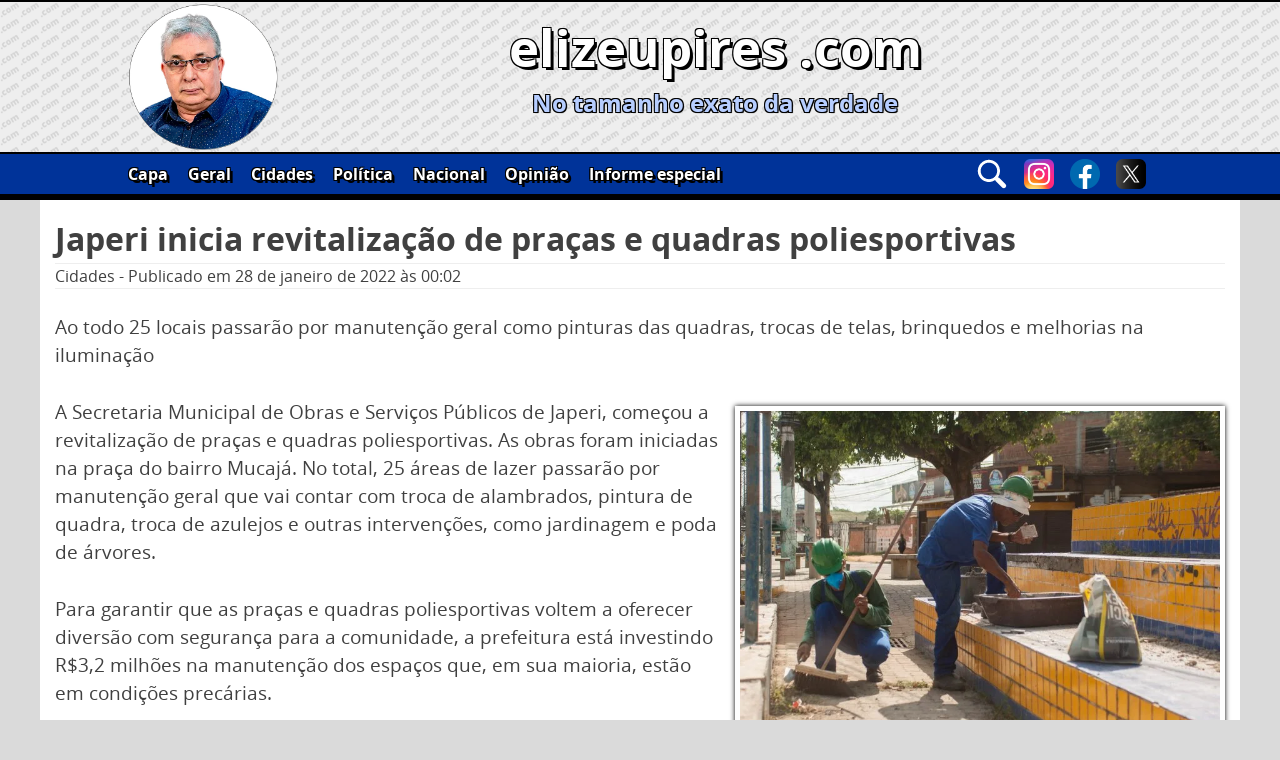

--- FILE ---
content_type: text/css
request_url: https://elizeupires.com/wp-content/plugins/post-hit-counter/assets/css/frontend.css?ver=1.3.2
body_size: -92
content:
#wp-admin-bar-hit_counter .ab-item:before{content:"\f115";top:2px}

--- FILE ---
content_type: image/svg+xml
request_url: https://elizeupires.com/wp-content/themes/elizeupires2020/images/ic-whatsapp.svg
body_size: 102931
content:
<?xml version="1.0" encoding="utf-8"?>
<!DOCTYPE svg PUBLIC "-//W3C//DTD SVG 1.1//EN" "http://www.w3.org/Graphics/SVG/1.1/DTD/svg11.dtd">
<svg version="1.1" id="Camada_1" xmlns="http://www.w3.org/2000/svg" xmlns:xlink="http://www.w3.org/1999/xlink" x="0px" y="0px"
	 width="500px" height="500px" viewBox="0 0 500 500" enable-background="new 0 0 500 500" xml:space="preserve">
<g>
	<g>
		<g opacity="0.06">
			<g>
				<defs>
					<rect id="SVGID_1_" x="-19.79" y="-12.334" width="539.58" height="540.668"/>
				</defs>
				<clipPath id="SVGID_2_">
					<use xlink:href="#SVGID_1_"  overflow="visible"/>
				</clipPath>
				<g clip-path="url(#SVGID_2_)">
					<defs>
						<rect id="SVGID_3_" x="-19.789" y="-12.334" width="539.579" height="540.668"/>
					</defs>
					<clipPath id="SVGID_4_">
						<use xlink:href="#SVGID_3_"  overflow="visible"/>
					</clipPath>
					<g transform="matrix(1 0 0 1 0 -9.536743e-007)" clip-path="url(#SVGID_4_)">
						
							<image overflow="visible" width="496" height="497" xlink:href="[data-uri]
GXRFWHRTb2Z0d2FyZQBBZG9iZSBJbWFnZVJlYWR5ccllPAAAkslJREFUeNrsnY1y6sqypEsCe533
f9m5exnQxEQcx+j27qrMrG4JsKsiCGPANshSf531a1ZWVlZWVlZWVlZWVlZWVlZWVlZWVlZWVlZW
VlZWVvaettQhKCurazSwrf4FZWW1MJSVlf3Ma68gX1ZWC0hZWV1bB/+9M2FbYC8rK3iXlf34a+hV
r8vtxX9fWVktPGVlZYdcK8sbXafbwa8vqJeVFbzLyl7mulie9LpnwXv26wrqZWUF77KyQ66BZcJr
fgK8Z7xmO/g9lpXVwlVW9gvP+eUgQP8GeGef3w58z2VlBe+ysh90ji9v8NzR12wGprOfy/6+gnlZ
LWxlZb8U1hloLoOPz3ofZ8N7G4Tx0Y8XzMtqoSsr+wHn8TL5Mfa16DXL4M8fBe3t4O9HH1NfWyAv
K3iXlb3BuTsDrFnALgP30XPPgPdGPjf6M0dAflbiXVlZwbus7IDzdQZ0Z4I4+/wIvNExyipYBsTs
YzPgn/UWMKAukJcVvMvKTgb2LIWMIBs9tkz4HQrc1etZhR4L4uixbfLvPer7AnlZwbus7AWArapo
BcSjP3MG0BkgsfBU4Lwd8DtG4V4gLyt4l5WdfD7OjDF7j6lwVoC8TPh7rwLv/dftSa8dgf0oyAvi
ZQXvsjoHk8BmnvPgh0CqQLp9TPndo5uF0evYA9YoZLcEkDfxtbNUfwbsBfKygndZnXcTFLWqihcA
XeZne9+rwF6eBPHZ0O5BGD2vwHsT/rYK/FGFXiAvK3iXFbRJMDNKW4UrC+dl4u9n1TpS6kfAWwU2
gjf7HAvvLQH5kVg6gnpBvKzgXVYq2/JucBaSLKBVeKu/M6v+nwVvBdQRvNFt5PepkEceiKwaL4iX
HWbXOgRlJ0N7NNEsijWr8F4HwD3zpij4Z8CbAecIqM++eRBfLNc7fXGO7VIgLyvlXfaToJ3JDFdU
bfSaFXzP/Mws+K+T4L0I1zSbrZ2B94OEJ/s69PqRv8eoc1WFM271gnhZwbvs5c8lJSPcDCebzQBl
dB99r4KffV7xIBwNbyXWrMD7QQD1kfhZ5fc+LO+CRyAviJcVvMt+FLSzTVGyrm4PsGvwmPocA3bl
sYw7HUGcAfhMeCMlzACYhXT0s+xzzPs0AeRqwltBvGzIKuZdNnPTl22OYsa7xREQ1+Br9jkG5lll
P5LUlgE3C/BMLDurkB8DIO59ZR7zYL6Az5iJi5v979h4Ly5eEC8r5V32stAedYtHgPSA7AF6FV47
C+pq/PwZytuDtU1S1yqIGTDvn3sQj7W/S1Xnqhovl3pZKe+yl4f2ETHslQD2mnhsBa9DGwPW9a6A
fA2OkRnOOj8i5q2qbgTFEdX8IJ7zbgjyjDLfP24dkCvq21PdpcbLCt5lp0ObKfFS3eFIPbOgvojw
VoGuxspVFzqrupckuJH6HgW3qqwjMLPA/n+3u/AzTKx8pmu9IF42dXEuq/MCPZYZ1jEStx65XUSA
I6DPAng2eQ3Bu/e90hKVBfhIHDujsBVQo8dYwLOJbw/jW7lGxz+CdUG8rJR3WQra2WxxNn7NQBvB
twdqBG8W6B7Ej1TgZvmY95IAtxlOWEPwOhvc9wDUd/A8C3gEcaTGjVTkSIkXwMsK3mU0uNX51GoJ
VwTGCwHai/iVVeMXw650JQbOwtwGlfeo23ykPGw0tj2itu8OzO/k6zKK/OHA24uXswCu7PSygnfZ
FLWdgXZWXUewbqF7ce5HjymqnE1qm626MwCPwM0CnC0Ze5DfZ1V37zEE2N7Xe/C4B3fV5d7LXl8s
dqkXxMsK3mUvBW1UzoWgrcL6knzOA3gE8VG3OdPYJTNedER5e9A24+q9Z8W9ZyruHrzvAN53QpEr
IF8IkBfEywreZU+FtuoSj6Dtxax7YM487gE8gvhRCWtngvsogM+Mf7MQvwOAt/dvANQM4BmobwDk
DwfkBfGygnfZ06Dtqewe/KKkMhbYyo1R46ryVmPdzPdmc+LcGeXtfY3c6Cy4GaAzEL8TyjuCcubW
c7+3f/PiqPL2/bfgXgriZQXvsmdDm1XZs2F9nQDxbB14tjlL73GzuRPFlgPAHSnxWX3JZynv/fe3
AM63AaCjJLjItb4MQJxp9lIQ/4ULe9nP/f9GC/0otCN4M0llWVBfiddH0L48CdwZV7kCb9V1fsaw
EtWd3sI8q7xVeKtAfxifAKd2dkMbKe//6P2/y0p5l72p2mY7oKnQjpQ2o66vBLCvgzBX4t0ZcCvx
bcZFfgS4ZwGchXcW5NF9T3l7928Ayrfge/Zn1Ex2z6X+fV9JbNsr+VLhBe+yX+YiR+VeCrRRnFkB
83UA5BHAWXiz0Fbj2ZnYNttLfgTcCsyfAXEm47yXsKao7d799rGrAPIoLv5wIL44KhyBvFzpBe+y
H+giPwPaTOw6AvNVeE2kvlEGepQ8x44NVdziZly/8qzanqG8Z6jwI93pagxcVc83At63AOQ30xPf
Ioj3VDgagtKLh1entoJ32Zu7yNkWph6wLgS0W0gqgL6K8I7c5mtCdWdKwEZncs+AdTZ3ZRPujya0
RWNFlQYvGYDfzE9eY1S2B+/2/jX4/VFZWvs59ueJp8IRyMuVXvAu+0FqGzVVWYxvoBKpaw+40X0G
4Ay8mRh3FN9W67WPjGWzsJ4B7xkAV9S4GVcrroA8aovKJKzdiK/t/QjmTLy9dfuvpie4MbHxUuEF
77I3Vttsz/Go9pmBtgLp2fBmMstnxLaRG5x1iY8q7NGKEZSdrLrUs6o82+iFhXgE85uNw9t77luN
X4Abf93B+x640pE7HYG7VHjBu+zFoG2mT/byVObFuLakjLpGwM4CPIpvoyYsMxLSzPTJX2oCGuse
n6W8Ebx7oM4qczXZbcSVHsWdUdz7JsIbwXyfvOZBfHU2IT13ervJYf/vpcIL3mUvpLZVF3lUl60m
nimAHoE3o7iZrmkzYtqMop6hsI8A+Ai4WXWOHp+R5Ka40ZE7nYl1q/Du3S47iLd/c3VU+AKUeBSe
KBVe8C57cbWtuMhXx03+/bWX+NUCFEH7YxDgDLQzTVcycW0bAHcG2ot4HhzpOs+AW3G1szBXEtuY
hi5ePNyDuAruLwLiexXewnzdAXxt3nN7fnqu9IfxNeKlwgveZS+itlmlvQJQXwSF/UEC/AO415nE
NM/FP6PRCgNuRlWPQpuB9KjbfJkI9CNgrpaaPf57zqDJYCipDcW+0e0qwPzSAbinxBfHnd4C/Ptn
RjLSC+AF77JBcGfUNuqMdgHg9pQ2gvYHgPeH4WQ2bxMxkkHOtDMdbaCixrEzwF4OOsc28NxyMMxZ
Vc72Tf/+PprTzbZWzQD82oD76kD8q1Hhlx24e/Hwnjv9bv+OhRuhwlFdeLnRC95lB6rt/ffMpC8P
gldSZX8I91nXuVoCxoBbna896hJX3N4jsevliedltLAvg252NuFtNS0efjF9Hvj37Zp0obewbu9/
dVR36073VPjaUeF7Nd660zMqvNzoBe+yF1LbzDCQb3Du3dqeK/yDhPaH8QlqKCHNS0ZbEuDOKm0l
oUypyV4Gz5esbYO/D4FdgfpobFwZNxrFxXuNXq4CxK+d+3twezD/6pz7exWOIO7Fw836WelLcyzL
jV7wLpusthmlHZV+obh2T2VHqvojCXIV2jMT0diSLwTwn6asmb+XBbynzpmxlqpLvVXlUXOTR0eR
R9npVxLiXw6wb52ve3C3Me8RiN+djamXlW6EGo82amUF7wK34CZfCPd4pLhRQ5VPAGcG4IzingHt
Wa7xzPSuLKSXH3Ce9hZ65fepQFdV+GpajfjFcEwcQfzqKPBWdbfgvjowjyB+s3/nciyCCn+Q4C43
esG7TFBrSs02O0ebrc/+aG5X4T7KOJ+RRY56kEcucgXaCNyz3eA/bROqKvYI6B7MmeYv+2xtZnb4
fQdyFuI9cN8C1b3/2gN3pMRbtX3rXP+tCm+P88PZ8GwBwM3KjV7wLnPB7bnJM2rbi2mj2uwPAHAW
3B+i2mZKv2bWaJ+lsus8zyv1xfyM6EVQ43twI4ivHTXuxcOvAcBbN7qnvq8dcO+/b7+uHRUeKfEW
5I/m/zDSma0AXvD+1YuZ4ib3wBX1Hkf9xT8AuFmQI2j34ttsZ7So3IuZn62q7IL1+deBV462AJgr
ajyCeNRu9dJR5O2s7h7AUez7y9lEt+7y2w7gq6PC9wBvr4mH9ePhUTKbBSq84uAF7wK3A2wz7CJf
jMsiZ+qzW0B/EtBG7nKv1emsZDQ0KGQGsAvUz7s+NvIxE9Q4UuKr4Zj4HtitIt9Dfj+U5NIA/asD
6ug6bWH+FVw3t871cu8o8Rbi7bHwasIrDl7wLnATSjuCthLXZqEdwRtB+0OANgvumZ3QjIA3C+yj
1Mb2ZufwrN+7JWFuIsjb7xfjYuOeCo/g3ULc66jWg/iFuH2Ba+cWXDN36/ctaCGOFLhZudEL3r8I
3FFiGgttxUWuQPv79sewyzzKKPdK0Txge+5xVKM9A9hnZoZvk1935vm7HXCcluBntwkwV0C+OSp8
HwP/TmhbHZCzEPcyznvfsxD3QO5B/N4cfzYWznRlK4AXvH8suJHqjqCdcZGz0P50vkbQ9hR3C3AP
2EzvcaS2zebEsxkIMQvTdvDzr3ieb4njuQn/owjmI6VqvYzrpaPGewltLeQZiPdi2QjakfdqBfBe
gALvrT9MSRmKgxfAC94/Gtwovt1zk2fi2iy0I+XNNl6JoI3i2pHaZlT2EcAegfWW+J2vtuipYGSg
jpQ2CmdkQL44wFmAGt+/LoJ5q8ZbiN+a63VfAtaD+IWA+Bqo8Hb9uAUgv4P/iQfxSmQreP9oaDNK
W52z3XOTfxBq+5P8/hPAm3GTsy7yXiZ5pnWpCu0RYG+TH3sloGfAqgB+Mc4lzv5PWZBvzTnjAdxI
Fe4pcFWF7yH+Ba5zprxSGcyDVPg3sPdxcFQPXolsBe9fB27Pdcyq7Q9CbX8S9/fKm0lMYzLJmbh2
1j1+BrDVEZmZ71XYq59hmXQebwCikQpmF3dl4hkD8i2pzpE7fbE4Jr52QL5a7EK/GZewhq63lVTh
i6DCMy70AnjB+8eDGylur6Xph/FlX59AYXux7qsA7gy0V8tP9ToL2Mr3zH3ldSzER+HNZN+jREC2
7SkL8xkgV8Dde6xV5S242/t7iLcgXxuQ9xLQVFhnqzcigHvHswBe8C5wB1BbbTwZ7ZP86kGc6U/O
jOxUMsjNjm2mMlNds7Oqe88rvyfzvjPnaxbW3rm+BfdZmB8Jcm+TwbjUFxLiKKFtbSCuTACcocA9
L1fv/8pkoxfAC96/EtyrCO4og3wPaAXi37/z0+L4NpOUdiS0jwJ2FtbqeEuzfuxQUepZgLPHTgF1
7zUe0FmYHwFyRo0zynwRIL6Pg9+tPw1sdZT4V0J1q4mh0bV4d47nflNSAC94/whwszXcDLi9mm0W
2j14R6rb66CGRneybroMtLMqezawZ3z1Hsso+COUd1Zhm+XGq/YUrjmPzQI5o8bZ2vEMxFuAt6M+
EaQvQJVnE9gWoMKX4Pj1VHg1cyl4vzW4o2lgXtMVRm17WeQtpBn1jZqwKO1NlXptC+6z0D4C2Cy4
1VnTyn3FzT4L3hlYM6WPZrmpblsAdwNKTgU541KfAfElUNvfbvSbxdMBe+uForqjazK6Tu+dz/4g
VLhZP3xSAC94vxy4I3d5lE0eKW62leln58bC25vVzbY3XcgF4kxoq8BW1TPTQ5t5LAPzEXCz5/AI
mJnv0WsUgI+APANxJqa/dcC9/36vxPfXz80BsafAPaCrcwIYBe5dkz2Ab85xLIAXvN8a3L2LLnKT
q9D+TCruXlY5mxDDNlhB0GZc42cAWwX1RsIbvQ4B3CYveMg9yvwf2VK/zOPIzT4Kcgbi5rj2WYgv
zc/sXelLB+K35iujrBG02es12jT3VHgBvOD9Y8C9vwiUudu9hisRuNlblFkejfOMmq1cSLX9DGiP
ApsZL/kgoazevPdxBMSjcxmd10vytoq/R1HmWZBvHUD1ju0yAPHea9tmKIuoxFeg0BWIsxsrdA61
g13M/Br7AnjB+yXBrXZMG1HbfwZUN9OfnFXbbGc0BtqjKnsU2IxqfoDvtwHIqxCfrbpZNzcLau8x
5dxZkiBXkt22gyC+7062NO7z/XF4OGvFDXjtVHCrmy4Trt3N/Dh49UMveL8VuKMxnii+/Umq7T+k
6o5c5b3GKyMNH86G9mxgMzB+dO4/SHgjsB8NcBXcTPUEA26vXKm9n3XLR7Hyxfr13UiNqxDvbR5Q
v/Sl87VV4MiL5yWOKqViigfk3jk2bW270k61AF7wPgzaGXCPKO4orv0n+L5NVIvAfem4yT14H9Fk
hYF2VmUrwI5g/SCB/XB+hlXqanJbFuAzwc0Amf2aSabKgtxT50oVg1muzKy3IUNu9P3xuTlhqygx
lvl/MeVi3oZ6Vje2AnjB+63ArcS2/yRc5gy40chBNSHtGdBm3d9GKOsH8ZW5vwVAH3WpZwCeAbfi
Jl8Ndw9UXj8CciYm7rm6I2AtxvdRj35mDVzpSwfcXhhuMa6mW1HfFnjQIq9E242tAF7wfgtwq81X
oslfEbgjgEeq+/tvIRf51fKx7SOhrapspK5ZWLf30XNHgnzUfc5URyCIryK4V+KxDOjR+7MA5ihO
bkCNK+50pMAjgEdx8MxmSXWbm3N8oryA1grgBe+nw3wE3FdSce/B+ycAt6K6e33KmZaLWTc5A22k
rBVoI3hn3d4emB/k8x7w298/ory3yeczo76Ra5zp7sV2AGOB3gM0m4vBuLq9TWcEca8NbO91+xix
CSo840LPJq15SWzMOVgAL3ifrrpHwH0hXeVeYtofAtx/BFd5L77tdWnydusZF/lMaCv104qyjhT0
fQDg6PXZGLglXOezXOar8T0MMreLxdP2EMgfFtcws671qASMgbjiSu9lpJujwrOhjJEs8yiMwHSk
GwF4dpNa8C5wD4Pbc5V/Alf5HxLgnxb3K/fanLJDDLIucmaHPpJ8FgE7C+ve7T74vLchyJaUZV3m
6Lw2G49tM2AeKXlC7vheb3E27BM1VmEgviQh3nOnWwDxSGkjhb2aHgJbgIet53W4B6CugSYF77cB
N8oo38O7B2kW3L22pyq4exe4ERdwdDxHoe2Bm3GHj0L6Hnx/HwB4RnkfnbA2kpymwvtiuA0oA30E
87Z0iZ2oZQ6Yva5hZrhOXBm+sjoQj9andYIKj0JhvXOJTfLbq+/sRLKygvdh4O71KUeu8igpLQK4
p7pngPtIta1CO0o6U5PMEJyV+3cC4HfjY+Fq7fdMt3nGZT4D3Mp4Sxbmvb4KjwDkI9nqnqJmIM4k
tKE4eDu2c/RmluuOuAUbn5kAL6AXvE8Ht+cq9xLTsqq7l5iG5m4zfY6fAW0LYMYkmEWgvouPqV8V
Jc42drHAdc4AnG2HqsCbBfjF/GlY3n0V7l7b3gdQ5Eqts1onvpnfOz1S4a363oALPYLwanzXNKXB
0kKedwXwgvfbgLvXNY1V3BnVzSputNCxanskrt0CXGmawsSwFaXc++rdz7yOAXg269xEgLPnOQID
U5aE4tgI3qNgb+8/gk3FHiCsa1mFeG8AiqLC927z1YE4+r+Z8RPePHAzbnTGzV4AL3gfBvJZ4Gbm
bvcUN6u6oxh3r/lK5Cr3WlIepbZRIlo2ft2C0wNv9DgDaQRwD+ZMCVnGbT67zptR34rb/GLxWMuo
SRCCegbunpu917pUycTegCs9o8K/v18bV3obB2c9Zez/3YACjyaPlQIveJ+quo8EN2q88ocAeBTn
Rl3TVuAqn622mU5oKAmNgbYHSwTaO/Ec+3oG4IrbfEaTlk1U3UaotTUBcFZ5M7cVPIZ+9x3AvI0x
I4ivxsWtR1V4+337XhGw1Zpt9nlGabOvK4AXvIfd5UeBO5oG9ocAuBLjbmu4oyxdpqMSM0XIAKzN
+EYqStKZCum7CHDlZyK1fZ+gutnBK1nVjVyrq2mx7wupvEdvSMlfnb99d66NCwHxvavdSFc6m9DG
uObbRLZNgK/qQjdChSu5FgXwgvd0cEctAEfB7ZWC9YCtuMoZxX0xPFXoSLWtjNdks8RZ4N4EECuv
ZZV373s109yMi3fPyjZnXOiotvgI5d3rm8DcbgD67dcHgPi6+6q40pmEti342Uh9b4n1DK2BSwB7
BO8luTYXwAveaXCPDBmJwO25ylXF7TVfYRU3M1TkCLXtZY/PUNm3AMI3EtAKuGer7neENwvwI9X3
lXichXxbQhZBHAF8IVzpqgr3rB252SazZRS4B+7ofHpMgvcIwEt5/0KQq+DuNWBhwe0pbSaznJ0M
hnqUs/XbDLgjta0moqGyLqSYb8FjDNAZgKOkNxTnHoV35CZX4c26z2e1SM0mrSlw7j13FcCOIL5Z
Pza+//xGuNJtogrfg/zReQ8ZBY4g3P78g9jwzwR4tDEqeP9w1Y0WqzVwl6MGLEhte/AeiXErrnIz
vfFKVm0j93j7vQrsFr63ANwM5GcqbhXeR8W5lc2rAvJMf3NU7z0K8N79DwfotwD+PYhv9u8Et1aF
b45nywMwykhnS8p6cXAGziy4kRJ/gOczMH8YN0P8V7rPfxO8lcxyJoM26prGuMkjd3kvzs0OGGFc
5R68s2rbU4fIRc6UeCGV3AN3BPNRcDMxbrYV6sO4krANeDlmwTvjSn9lgF87kEbP3TsQv+z+Z5eO
CmcA7mWmo4x0JZlNiYMvxCZecaE/JiluC363AW/ErwL4b4G3mlnOuMvRaE8G3Ez3NK8By4irfIab
nFHbHqw817intnvwRbC+AXhnwT2rEYvSBvWV4Z1p3jIzDh65ya/W7zTYPnZrvn5D3HOrXxqQ7xse
9QC+Om5lpURMUeG9UjJVXSsu9BnwRrkbjyDM8CsB/hvgzdQwKslpqFc5q7gjV/kf62eVK65yFdxZ
N7mSjIZi2ozKHrlF6luFtpJR3iuDG2nEkh1IooSRvGtFVeCZOLgK8Uh1s7fbDtp3B+DX3f+0BfjW
caV7x3B1wDwCcE+J9wA+Q/CY8z4YeGfP354b/dcC/LfGvFECBzMlbMRVzpaEZV3ls8HNtDRFtdqR
2o5i2czt62B4q61PkdJ+GDeA5Uhwo0X5jDIyJpmNAXkE74uz+b06G/H9edEC/GH92Pg+Hh650z0V
jv43yI0eJcV5Q02QmlbKR3sTz2bb1hw/FuClvH+A6p6ZWY6U9x8B4jOzypl2jjPc5Jm4NkpEY1X2
F3F/BrxHareR0n4Yzsxn3ORnw5vxXLFtVKOSMqVrGgPvGwHtPaivjQq/71T3pXN/AxBfO2q8TSBl
1LSnwplZ4SgTPRqHijyYdgC8vZG3DwLg9hvU90+Gd6b1aTbGjVQ3Kg1T6riRqzzTNS3jJmfV9gi0
v5zvv8DzCN6M4s5mkbMTwlB/dwTq7cRrhYE3605XlXhWhfeyyj1wtzHvj0CR9yB+DWB9acDtqXCl
M5sSB/dGi842Bd7M+R+d7w+wfv0K9/lPhXcmQS1ylyNof4iu8h68Z8S494ulTQR3tl6bcY8jaH+R
X1V4799HVLvNtjZVgJ2Zz/0seEeKnIH3SFZ6NG5XAfiNAPf3/f3XPbg/HCXefm0V+NYBe+84rg5s
mP7oEfD37mYviU3xWHqvUeFt5HkePf4ALvYfDfDflLDmARwtGBnVzUwJU8B9NX4W96z4NpOUpmaQ
I9d4C+II2Cq8VbWdcY2rddvPhvZMiCvwZiG+GG6xygDcg/etud8DeJu89tGcLz2At2505EpvR5JG
JWXMDO1MIxd1HR1xm2/kazZHifeS45gSslLeb6S6laSbrLv8Q3CXezXcDLij5itngFut10ZKm3GJ
R/cZ1/mdgPejsxhHajuCtdreNNMx7Wx4swBnri/Fre7BO7pOI4AzqrsH7lujvr2eBC3A28S1S6DC
zeJkNqa7mgk/w8a/FduI5z13+AZgbcCFbsaVkP0omP80eM+IcytlYZkpYVlwq33KEbhH3eQeuHtq
GyntCMwMuEcUd3ZsZ9Y1rmSPvwu8GYA/SEXeKzO7JN3pEbxv1q/zvnVg3p4zPVf6o3GbXzsbvR7A
e+70JVDGRwM8C/EHAW4jhEJ037sGUAmZ/UT3+W9JWMu2Pr0kwe0pbjSPG4E723xFBbeXTY7amaLm
KlE827vdgsdmgNuD92bxyM4HAenR0i8l/jfjetmIxzPZ6WxCmxcbv1tuXngv89xT4B/NufMBQizX
BuCPBu7bTolvgRJv/689N7o5CnI2wNk6bfWcRM9tZNiod01FQ1d+pOL+ifBmGk5kJoVlwf0JIP7x
AuAedZNHLvIW3FE8W7nNALcyPERR2ozCVmPcZ6luD9CbCHIV4o+EEkclZt9fv0eBfuzu9xS4B/Do
9tHAuudO70E8cqVHbnRmslcW4Jl58Ez4zRwwM9eO0u+/p/4357P/GJj/FHgz7nIG4AjcHwK4PdWN
oJ0Bd2b+ttLelIltM9njEbT/TgZ3C28vts2WfM0aIDKSjLaddC1Fin8ByiYLcQRzz1t2N9zsZd9c
5TYIcMaD055j1wbiD4tj4a0bfRWBbInXs4lsCN4MuBHImevMHAXenqc/Nv59+eGqW4F1D9ioY9p/
wNfv+9mSsGeDm5341VPZLZT/Brd/wPPt67zX92DPLL6Zum5lKpjSYOXdFQGbkOct4g9SjTFle16e
xkZ6W1C/fu89IoihjRuTY2CGu5+Z+Hp1ypwJ3gAU81Y3uNsAI1iPRcH7hcC9mJ/koihtFeCZ0Z6z
wK0mprG9yFEsuwX3PwSQo1sLaRXYjAt9JrQZWL8TwEdjoZu4aJvhNrLMhjOC9xY8v9l44uJomASt
c68G8GXwnFDPD+/3LgecxwXvk8BthmtJmdg2O4sbgbs3aISdEHYkuNvvewsXq7ZvhNL+R1TS0Y2B
ds+FjhqyZIHNuMHPzh5/NaiP5AEw4Ga6/7FgV3+fWsvPnCdM5zv2uaMBzmw0mOmEI6ocHVu2fLbg
/QR4exN8FoszUtkGLD1gZzqoeWMKzwZ31HglamuqgBsB+5/mOU9te8BW1TYb+44WcNXFNxvW2wnX
06zfwcRI2WOp3Hru94cI9izAzbgOesr/dCHWPRXgykYgq7JHvDGKqz1zHN8a4O8M75E4N9v2FLU7
/U+gvtGUsNZVfh0A95IEdxRDRJnkXrIZA2oP3KzKjsA9Wtc94gLNLCbvpsSXia9llRhS4ircH8Rj
GYCjc2YLrskogUoFjgLYmQD3mstkAY7WsmdvVAveJ7rLUYIaq7ojBf4JwO1NCGOngyG3TxbcUXw7
mvTlJab1QN27/zdQ2RG49/DuTQuLsoJnAntEXf+U2tMl+To1czmryhW4PyYBXAHUCLDZkZ5nAZx5
T9FxYcYPI5CP5hEUvF/QXX4B7nJmJjfrLv8E7vJenLvtnnY0uJm+5BG0W7gywGZU95foJmebsSgZ
4io8fguoZ8F8EX6GgR/TejYTK1fq/NUwS3YDyLqwzwJ4ZiOHZiigEjNViW+lvN/bXd4DeKS6UYKa
B2wvzv1h/+785PUrPxvcTEKa5zKPlDYDb6S62bruCNobgDi7SBSw58NcmTG/Cee76k4fSYzL9gDw
vAheQ5xFPG5HA1xZp5lyVaS4s9frj1PflzdfBJZBdzmKdTMjPr0ualE9d2+8J9s97Sxw78H4NQDu
fwIlzrrKVRc54x4304eDvEITld8G8oxbHbldzwA2cqVnAYPAfSbAM/CL4v6KAh+Ze78JG6KC94mq
O1PP3QKXBXfURY1pxNLGuDPgtgFwtwlczAARVAb2TwLeX52vbUc2tmY7my2eVdkF7OeCnHGdHqXE
M1BnN4VbwkNxJsBH/m8oeS/z/2LPhx/jPr+86YWedZdHZWGtu3wP8P+YXwKGepf33OUX00d7Infi
CLi9bHIP3D3VjRqt9BLVIsV9I8E9WuKVSXopYD8X5Ox1wEDjaDf7KGwUaD8L4EzmO9s1LfP/YBT7
j3OfvzO8VXd5BG0mzt22OkVu8j24UYJaC+72M54B7tZNvoco07aU6ZCmtDXtgTtS2+w8bdX1WsB+
LZBnys9Ypb7Z+fAeKS1Em3wF4Iuo5NlNBTshzBLgRj/HqvCq835xdznjNlfc5Z+GM8s/LI5zRyVh
Z4Hba7jyNUFtRw1X2E5pbDwbdbky05NbCtjvA3Kml/+oClfduMxzzOffSHV4JsDVmm9m49Qel4d4
/M30Lm5vq74vb3bxjrrL1b7lCrhRI5ar5UrCzgT3XvX+tbjd6T+iy5xtvKLUa6NBEWa5jNSC9nuB
fBTikQpnlLkJjxtwoSvHYTbAkdcv665H69eMSWOZEr2MZ6fg/SR3uTo1zOtTPjqbe1Zm+Si422zy
Ft6oT3lUDjaitpm4dvs5kbtsVmOVsveHuHIOsOqZiW2bjatwtdZ6Vva4WqLmeQ8YqM9IGEQb995j
6ucqeE90l3uu8sy4Tya7vBfnRpPCItV9BrijjHImxh0pbnWgiArtzBSngvbvA7kScmKfyzSAUd3n
W/JzPhPgSkUM49KOJh3OGL/LeN4qYW3ihdn7mp0WpiaoqXHuqCxsJEHtDHDvY9z/WDwVLFLczFCR
r4TSVuLaBe2C+AyIM73KUSY523AkqwTZ6V4siEeUdjah0DsuCrTRxp7xwryN+r68ycUYtUBluqhF
qruFN2p/GrnKPwhw7+FtxiWoHQXuqAwsGiaCSr9GoO3FtvefDS2qBe2CuLoAM/FwtXGI0nDEgAJn
wKvEqVGOjZqgFv0Ms6ExwmPBtrJlwxfqeVTwHlDdUZIa07vcq+dWVfeH8dPC1Dj3UTFuFtwI1qhn
OesmZxusjJZ/FbQL4iMLsjKDm2l7ijYICkgWR9x4cFbnc2d7pmfBx6pvNEtdme7W+1+8hfq+vMGF
xySpsXFuJrv8P0B1R+VgbXb5amNx7tnJaV58uzfKE3VGUzLJM41W2DnJSG0XtAviKnwyw0M24ppV
fg/rzmXi0Ehtj9zPgo6dHsZCOwNx9P+thLVBcJtxNd2rcQ1ZvDj3f5zvvTj3h/n13L2BI9lGLEeA
2+tRvofz/5jWl5xNSDsiKa3UdtksFa72r2cSpNiscjWZCtVlMzHvSChlwe59r7jPzfSRrRHcI09d
9hwqeCdUN9sCdQ/XKLv8P8ZPDPsIVDeq587GuSM3nTfWs1W46lSw/zG+vSnbbOVm/+6n/gAXYW83
jtyNBe2yGSpccZkrr1HUN/NelczvJfH7RqCtWhQLV2Cttqb1vn/Zxi2XF764srFub9wnSlDz3OXf
r/Xan0YDR2bFuRnl3etTfjetP/n+awtvNA1M7ZJ2BxdjRm0XtMsyEB9ZoLMTrbIbzyhOjeLcSG1n
AR4dN3ZICdOoBUGbdaUjQfAW9urwXgC8s3Huz0Bt/8fiaWERtGfUczO9gL351HuIM+Vg0fxtFt4z
2puqfaBLbZedrcL359gyUXF/P74k3juTsGYB3DPHg631jn4nivHvvz4AwNXYt5neX/4l1fflRS8m
Ntbdg/bFfHd5D9yom1ovzh1ll0equ7fTnZGghlqeevHtqLXp/5g+VATFtiNXeaYneUG77CwVno2F
KxBX3zfKFjfDMfDFtCYume52S2ejwgA0o75RXHxWG9WCN7GbVHqYK+5y5DZnVTca86kOHEHgbk9M
b6xnL87dc5d7jVYQvHuzt9n49sPGOqUVuMuercJfdd2MwKwodVZwzIp/R+sAq76j9snqkJiXV9+X
F7x4ooYsSHUr2eXK4BE0bOTabCZG4txMy0XGVf7l3LxuaX8BvGcp7t5FZ6bN4y1olz1ThbcqcpYC
z46oZEQCgjijtGfFv9kMfVZ9q8CeNVe94C2qbjTuMzN0hFHdUXb5ClQ32r2qmeWb+QlqnuJW53D/
T0d1twNLMoobucpLbZe9gwrfnvA+GGiboMBNUNpHxL97qhd1WPNc4o/gdUqzJ7XO/lfDW1HdlwDg
e+U9OnSkbcgSNWMZLQtTd589xY3Kwbx6bgTvVqF/NaqbVdzeBaUkpRW0y15BhS/izx0FcNTnnAUy
04mNBXQEdfb6ZVulevB+OGtl+7pos/AW6vuV4B0lqXnNWJDaZmLcqK7bKw+b4S5nEtS8xLQ2vu3N
4m5d4v+zU9X/A25RWdhRjVcK3GWvDnBlEc+c32rfb0adq5+LLSGb4T5nj2MvDq4kpyFh9Fbq+/JC
F0cLOm9q2Gr9pLFrAHBWfXs13b3EtJld1Ng6bk91R81Xem5zpjc5WxL2/feZxLSH8W1OC9xlrwhw
RYUrcGcFDjNoZAm8mIoaN+HnWHW+iErbLHaJR8lqalOXt1LfrwJvpLrb7PKr+dnl3uCRT8NucpSk
toc4inMr7nJvl+25gKIYt5dZ7iWn9VzoPXc5GjDCJKYp8e2Cdtk7qHAPRsukv8m6zllQR+sSgrYZ
F/+O3p/aN15tj4qS2dQe6C+rvi8vcjGwqvti/87yjhqysKob1XRHzVhmuMsjl04P2l7v8i8B3MxI
z5EZ3GzHtAJ32U8D+JGLO4IvAjhS6WZcdcws9znb7zyjvh/GDz16O/X9CvBWVPdq8bjPT0F1917D
loaNNGNhE9SiExCN+PxLgnvWSM8suMtNXvZTAK78zMhrWYh6cF4DlW3GZ6gjgCsbHGY6G6O+o/s/
Tn1fXuACUFX3hQB3pLo/zU9M80rDLha3QM00Y2Hrub1ktVuguhVw/zV9QliBu6wArkFqBPKqOp4J
8Oj3mvHTypBFM9BVt/loHfhbqO9nwzujui+NKkaucsVt3rrLL8aXhjG9y5ks0x6w268RuKO+5Qy4
29+lZJVnWxAWtMt+A8Bn/60swNWmLdn492jHNTM835sF+GZzq2Cerr4vTz7pM6r7Yv8e99l2U0Ou
8h7oP0jV3YtzrzbPXY76lkcDR5isckVxF7jLyp4L8AUAW4lpo5sRz0XgYtznkZjxlLjXKhUlrGVi
3qr6/lXKe1R1ozndXi/zKNvcKw1rs8t7pWHMSa7Uc6P2p3fjBo78AwCuJKeNTAYrcJcVwOfBGz0X
wXwlQZ2Nf89U30y76JGktVk9KJ7W8/zyxBN9cU4uRXV/Gm6HGiWmtbe2k1oU6+5lmLP/TNYNxE4L
YzLK2XncbQJcrySswF1WdizAUS31Qq6pi/nVMKoSN/Acu9mIjtdo7JuF+Nur71eAt6q6mUQ1JsOc
6aCmzOhm3eVIhbdqGw0d+YZvO2iEacQSKe4vK1d5WdmRAM8kt6lTwBYA8rXzHAtpNYFOUdzR2rkR
oodV3rPV94+Hd9S/vB1CErVC9UrEPglo/wngvS8L67nL2ZpuJs7t7RpbcLctUBlXOXKZRzXcSG0X
uMvKjgO4In5MUM2sAjdRcRsJbtTcxhM5bb03k6j2DPV9GsgvTzqx2VndWdUdKW+vEUuvrjsqDWOS
1Ixw/zAzultXdq8JiwduL8scgTtS3Wx9ZIG7rAA+DnClpIuJZ6+mu9WjdU6ZSpYBnJInpCSuvbX6
fga80axuZmrYx6Dq9uq6USe1kSQ1FMdRJ4Wx4PZi3aiG+2Zz67gL3GUFcA3gzBhOtY85C3E0FVEZ
H8p+5qhZSzSUZKb6Hum6dirIL084mVnVrczqZrqqedD2SsPWzmYik6TGlIX13OWZBDUW3qzizszF
LXCXleUBzrikzfiyMATu1caS2hT3ebQJQU2bFK/liPrOdl07XX1fX+SERjC/OLerxRPGPjqPtUNN
vIQ0L77NfD6mX2/vxLubNqPb62GulILNKAkrcJeV/fu8X5zHNvP7ej/A+qLcosmMzK39HQ/n7/SG
sWzg+xbcS/O6/WfYGhZ8r0X7dfzmMOBGPHZruHLvHIuteW8bEGrL0WvfGfBWahOZjHMP3B8BxL+/
eh3TmIzyyE2FXD89V5BX092b1d32LlfA/RUo7i+r5LSyslcB+GMHyd46ek8InxF4r/9dG5Aqtx3g
ekLGU9m9+21y3WZ4wuS9+dpC+qMRQdeOiPte/y7NBiHauGzBZuRHKW+2HhFlnPdGgvbi4b1GKyie
fQFuJMaNFYE66qR2N27UZ9SYxQM3k1He3jbCXV7gLisbB3jvOnoQ62ckepAYUlU3cqlvAcxeTX1f
gfJu1fej+bo1TNgccB8K8qNj3plWqCtwizNJaqgdqtdNbTWcXc4mqUXu8x64o77lTNtTJUlNaXla
rvKysvkeyGh97EHa81YaIYRWAPzFgb73tV3DkSCLhA4b+0ZiCMW+1XGhPcFi5vfqQP/rt1berOrO
uMyvwGXOZJGvhOpmyx2Y+dxRhvm94y6PGrR8EYo7UxL2ACdxgbusbI4C79lo/JsJQXp9LNrHW/f5
o3Elb8Hn8bwMZ6nvyHW+v90bxb3/G1HM/ynq+yx4s4lqPTXOuMwjdznrNvfcQ2ZxjBslqUU7RS9J
zUtU+xu4zD2oVx13WdnrAhxdP70ktu/4t5IztAaexZWAeM8Tebdc8poH7h7ER2PfrOucTVzzYt/L
2WvgkfBGo+W85/Ynx8XwPG82cc3rnDZDdW/EBYiS1HrTw77MLxOL4t4KuJnSid5nLXCXlY0DHGWg
7+Os+/Vjn8C2X7dupmecX4hb+zP3nQLfJ3WZ8clrs9T3PfDOMuCOPve9s2nZOu9tCzYkbwdvVXUj
l/naAJgBeHQi7u+Pqu4e2LxYiTc9LEpSuzkucM817rnL78Eto7wL3GVlxwM8KiFbHAXsZZxfLAdr
pL4f9r/d51sA5dnq+xvi12YdZXnRU9/e530YV+t+uOv8KHir5WELcO303ObXxI0pCxtR3QZUt5ek
xs7rZmq8R1Q3yiwvcJeVnQ/wrQPxZbd+mPUbrrAucSRw9rebo7578e9ITY+o70fn/d87nIiyz73S
sZ77fL9GtgCPAH2o+j67VIwtDxtR3e3rmCS1I1V3NG+2N3ykndeNmrMgtT07s7zAXVZ2DsDb62zv
Qn80a9S9UYg99/mXqL6/nPWzLaNqN/6RFyFS4az63n/9hqsHcDb23QL/ZrmmLaclrh0N7xGXeVTf
rahsBuCzVDc7OczLMGeUdwbcatc0M5ygVuAuKzsW4N7rH44nE7nPM/HuL8Jj2arRh/nJayw3VPXd
lhjfGwCrrvOrA21U635a4toR8GZc5i3IlRPsCv4hXhe1FZx8M1S3WdwK9eEA/Ga4FSoD7ltwU+Pc
FoC7rKzseID3rrs2ge0b5HcH2jfLJ6ntAd5zU+/V9936TVvOUN8rqbwRxNnENaZV7GGK+yzlbQ4I
ve+jMoCe8r50vmcS1RSAq6qbaSDg1XSjKWJeuRiruiNoKy7zAnlZ2bEA91T40gH34gA08mp+AVgh
mPXW6l470aPUd9uF87H7ihp9qQBfwed9SuLamaViZvmmLMhlHu200FxuZgh9tJPaBICjPuYoSY3J
NGfBzcyvLXCXlT0H4Nn4951Q3yj2zSjRvRr1mpk8CEWaUd9L89lZr8IVcKJ1nbe/727/DrNuBKDf
Itsc1XZHbftmdVbzdo+e2l5Na+fnXXRmfmkYA+1eRzUG2L0ubC3AmQH0ZpWgVlb2ijCP4t9e/Xd2
fVXg7fUB93qez1Lfa+d+q8AZ9znruVWU92mJa88aTGLGJaoxsZkoy7w3dCQqD0Oq20TV3euVG3VU
a7PLWRWuxrhZtV0JamVlz1PfPTXevvbhrKuPBuI3w67zCN5X87PPW/XdKmPv/bPqu2WIor7bzHEU
/2YB/vTEtbPrvNW5s4zqZuM07MFHn0VR3aq7nIV1T52r7vKHae7ysrKy5wDcU+HeesO4z3vZ5FFO
0ffrbvbvMZptT/BWlW7GNWphWOKpb6bum61W2r8GtUx9WuLaTHijiTjsVBslGzKTbND72+a8Rwba
jOpm3OWjEL9ZnJimzua2AnlZ2UsAHMW/Gff5vrHKfQfyS7Pm9ED3tQOZVwd9t3/HhXsNTRT1HXGG
LTVem/cbVSRlu849LM6NOsR1/ozBJJnpN5nUfuQ2P1t1owEkjMv8ZvPd5d7nKXCXlb0mwHuvQ+7z
KHntQqjUL/Pd56v977roNnFtS6rvJfBCmPXd820p28XicmOUBN3r9Hm3F3Cdn1nnrZaHqcr7Ehz4
aGpYVMY2qrrZASQtwG+mxbeV0Z6K8i5wl5W9LszRGrQ0a0+rvu+O6v5qoL13Ibfu817meau+N8OZ
5ypjRkZJs15bRnlHPc8PdZ3PgvdslzkCeKYmD+2U2Kb5iur2XOZeXTejttkY9924Ou6CdVnZewDb
eyxyn7OlYxfru873AN8ngPVi35dAfaPMc5S41kviQ62174bHSqvquxd+fTgcObTm++ypYkyyGjO/
23vOg7m3WUDNY2aqbgbgkev8NqC6ow5qZhXnLit7J8XNus+XzvqTUd+9uHcb+74n1XcmkU2ZkXEx
ruw4G/duIW6B8p5qZ9R5WweKar9dtqPaavzUMCNAPVt1PyxOUIvAPZKktpk25rPAXVb2PjD31qW9
6/xuceb5rVHfEcB76rs3yINR38zEMaS+981SUNa54s1VvLunZ53PgHfGZb4Atc10yWGbsTCTw8y4
pixRjXc0q/vRUduK4laS01CSmlm5y8vK3hnY3mNR7HsJ1PcevDcA8Fujwq+dtShS372e5576jkCH
QrJMOBZ1WWNDslEI9rCs8/XgEw65zNHcWbb3bq884GJ8rJtthdq7oLw2qJujur0yMa92W3GZs0lq
EbQL5GVlrwvwCNSbca2ZvdkKUQItCuHthcnD/N4SD7AOIVibxa23URg22xK2V7nU+5tRgvZUmwnv
GVnmLLC9Tjho6Pys8rDNcn3MI9Xdc41Hce+RYSPqhVNWVva6ALeBNQkB3Ft/vhxwR0ICrUUZrhyR
DK2UHHuDrUYYQ9mo23wkyzyruNWkAq+XOioPQ1PEootkIy6QO4Czp7zZRiyZJLWysrL3BPrSUeRM
8lov9t1LXGvXpqvhEN6l+ZtrZ03quZJ7n8vzhLbre1vzzQ4sGSkXe4rr/MypYqMuczTyMxo8shqX
ym8AcFH8mHGXM26qr8BtxZSGVZJaWdnvgrVS+71PXLtbHPveQ7oX+25v1866t0/o8oaWoFg+A3ik
vi8OX1AOFRopjcKwhzVsmeU2z/Qy76nijMKOsswj1a24MyLVbabFl1BciZkSpkLbrNzlZWU/HeiR
0HhYf0ASIy7Y5lBezJsRE1kPYS/x2Jum1hOGCOQsa5D7fLqNwHshDiKCdu/Aqqp7tVxzFjPeZe5d
KExiCDuMBD3Wc7srvcsL1GVlPxPWG+EZVBPXUBy8l3TLxL4fNjZPYRGYE8W92dnfaq03y5RhoM/O
Nl+Cx0eT1aJyMrQDYmq7UYw7cpejlqjMhZBpgcqO+SzVXVb2OwAeqe8RDyF7a9emOwnukcQ1BG7k
3VXUd7aD54hY7NoRdd5mXGkWq7qZ5AHkMmdqu1mIRy6ph/lzu28DF8ZIktoGNiRlZWU/E+jf61m2
7ju7Ru3j3xdnnYrqvtt1mI2BsxPHItGIGKSC+zA7IuaN4t/oAK7EDmlN7IhMALh3QSg72WgQyd3G
wD1SjlHALisr9T1Tfd9J9e31w9iMc50zYitbMub1CrkATkV5XIeCPAvvSG2b4ZIxZhfEAlx1XZjl
y8K8i6JXHubFlO6mQbuNcUfQ9poglOouK/s9altt2tJbV9Q16x4IDbVlM7s+MTXfkeucKU9mhSLT
+Gtq3PuIDmtRVzU1yxwdXLUhCxo8ko17KwAfdZmzse5S3WVlBXIE9EzntVGIb0B1R+IJrd+MYFwA
WxjuRONBPTe+2cS49yi81UEkjOuciXt7P9fLMJzpMjfDTVmifuZMJufd+LIwlMVZqrusrNR3lHnO
AlzJPM+Ae6RUbAlE4xqwQUmcZl3nqmA8VXkzKfBKH3ME8NW0eDeq6R5xmUe7V3QReK5wVGqhthy0
ATdUWVnZz1TfqgtdBbcqOBiXubpmMa5ztsIpCuFmktZetrf5Yrms8+ggInfGalzSgNk8l3l0IWTq
u70mByy0998zm4+CeFlZqW/kNlfc6HcgVLxysZHSMQREtkmYKh6Z26h4PB3eHqyNOHDILaEcTKU8
bMRlbsZnmCtJa5HLPNu1SHFBlZWV/R71zfSmQGtZ5DZXEtYYcG+EeMw2CWO9voyAjFz5ZpPi3kd0
WPNgzhw4pLqjTHN2NJuits3mjd5j4tlRTbdyERSwy8oK2qz69oQIU+aK1i+vXIx1nbMq3Cyfc4Vy
qZgW3CNe31OUd6YlqjquTdntrOYnJczOMjfhxPd2rbeECyob7y6Il5UVyBm490Jxd1JgMOuWt34x
rnOmTSqCuRnfMlUpS2arm14mYU05iKMJa4q7nGkIf7TLnAE4e9KrTViqLKysrIxR34ryZkOAyjrG
uM5HWMQkraFOn2sS4KudVO89M+a9CAdxGdjtKFnmZmPxhW3w5B892UdVdwG8rKxAbiLMGYizybZZ
1/kGxJSRwozhD4I48gp7qv7Qeu+jEtbMtHg3o7zVEWxsSzplzmp0om+JXaoyn5sBd7TzLisrK5Bn
4t6sEFFzds4AdsSiCNxqwhrrOp9ms9qjqrsdFeBeM5bV+GQB9iCOdFVT3E1qE5aR8rCysrLfrbiZ
EaJe/JvpgR6p7UiIKIlrswUlG8pVb+pUscPhrexuzHLNWi7C44txPWWZBDUjdnyZBi2MEkeuctbF
VOVhZWVlDMg9uLMd19QbA27POzAD1GZa45ZMzFtNVnt6e9TeH852V7sY77ZQ3eZMZmIE8Izqfkw8
0dEutVR3WVmZ4kWcEfdm17PZzaaicaBIaLLJa6rKZl3n0+Z5z05YU6a8oAQ0JqOPyfBjMsxRU4Bs
W9TohH+QriV2Ak9BvKysTFXfKIdnpKJGnYLItHlWeYSmjGVDuFmIe8yUYX5kb/P9914HmuwBQ+D2
WtItyRPccy9tk0/uyGX+MNyNqGBdVlbGQtsCYDK136w4UUXJkWsZSl4bjYOr46jTtgof2AIYosku
anOWGTsbtKtZgpNd6UiklonNqIfchM1GWVlZmRGbfSX7/GGcN5FV4bMgrniA1dh3Ju4dva9T4M0A
3cgDxu5gUDr+WTudrOvc63f+MH7Ep+Iyr0S1srKyrAqP1rX2cS+eHYUBvbkMasOW0bi3JQE+6jI3
4j2eBu/ozXjxhRFoj2b3KSc0A20lWe0R7D6VZA7UwL+AXVZWpkDbDLvOozWOzfXJeBWZ5FxGhUeM
GnGdoz4mqGSMFcSHwTva1UR12JkYA5OkZsEOK3OCR+4kLyYUxb3RSa0kc5SVlZWNwHym6zzjVXyc
tLYpLnSFRajfCOJPOgN91mAS5QCxjVqicWvoYJnNiXePTuJRd6FqC9RymZeVlc1S4VkvYxQe7Kn0
0d4VGTGJ+MQMvFrBazNlYmlbyQNhAIRoCMiI2lYbsxwxxQXVeWezzrMAtwJ2WVnZhHUt2/uciXuz
ZbDMeGOvQ1wkzNCEMVTznWEVk7Q2BeTZUjHWBcC6JdBuJjNBbMZJzZzEDLjRTG52Rnd2J1pWVlag
Rt9nhy8xyjvTeEoZEcowC3mBF+Pc5Eys/GV7m7NKPJPRx87nXsldTXTg2KEeTLybOZlHMsurLKys
rOxIkEfdJB/Ghwwfwg3FvWf0Nu8JT1aJKzlYGdf506aKRf3EGdfEaGo+kwwQuVU8FxLT21xxkzNu
JCUGFJ3cBfSysrIRoDPKWy2PjRJzlfXuSKGJktHQa1Roozkcy1nKW1XgSGmrB2W2i2J0ljeTwHE3
P3ZewC4rKztacTMlYxtQ3nfya9bbOOIq9+4rt0wydbZ5GG2jU8UscD2gGINyUNjs8hkF8OoO9CGe
0DOaspSVlZXNBnkP7EqvcwRwpV2qJ6IsEDLKIKqo37niIleFJ/teh+GttkVVG8EzSQPewT2kX2xw
omTLJ5T53Ci7vAaRlJWVHQ31GdPHRhLVLBAsatKa2mlN9RYrirv399M2YzBJtKths/lQjCHrNp+V
rGaBG0nZhTKxH6VErGBdVlZ2hhofqfdmS8SYkrGMsY28UA+SxfB0S1TKPM1mz/Nm+8cyM1UjgBsB
55FktZmlYrN2oxt5wZWVlZUpgGbj3t76x66BUeIbo8Jng1zxFHve30zS2pSM83XSQTDjh6EzuxbW
lZ5pgzrqRnokTtpsnDvyEpSVlZUdpbSNECszQoeoXIxJzt0AozwRN1LePOoVNlKVL0crb2VXswBl
rWbwTcncC9xEZvPj3dm4t1nFu8vKyo6H+gYAfobHMVNlg8quWHBHkF4JdmUzzqfXeS/E85lM88W0
xixn9IzdkrcjlDfbLrCsrKxsthofnazIChcV3KNJa5EyjziFnvPi3ik4z4I3grUCchTTZgGONhVM
shoDwyNUt9qggHVzlZWVlSmANsNdHJlmLcq6yHgbZyetmWk9x1WGZWLcQ4lsq7BbYXzzmQOCxoau
po39VN43098XncQjiWtMhmX1My8rKzsL5Ehpz0zaZWLes9bBhYC5Us48UhE1DO6M8s4UvzMZfdGs
74yLfBFP3o14njl5NxuP8VQ/87KysleCOVoHZ4M7k7Q2qsA9hq3GMwvN8p5aMjZ7MAnbrIXZxYzs
ZmacwCy0N1JZZxS3WbVHLSsrOx/gI7k/KtBRkxa0qYieV8TeDOGpuMoX4j1Nh7das8bU0I2k2c/Y
1TDDSJgdJ+pTnu3pW8AuKyt7lupu10Q2FKh4HB+CCt9IGKsCcya4GY9xOuH6COU9chBmjFSbcfKy
7VGZnedmuczyqu0uKys7C9Te7Gy1eRXrfWQSd9H6l804X4TXRflYM0Qnu+k4DN7ZnucjLU9n1nqj
OI9Z3KQFNS7YjI/zVHOWsrKyVwC5Il6Q55EJI0ZlYketgQxjRpR2NDhriFsr+eFUcO+fWxPqO9rl
GOkSMcu50pGrRol/bwTAH4bjPZmdZllZWdkI0JEHkpnRkE3UPUrMIJiOtE9lvMPTar1nDiaZqbAV
xb0kTkojd3dMhzXUOnX0ZK1ktbKyslcAuZHrIQtwZgSytw6OgtsCuI6yLOJhWmmz8FY6qjEugRkJ
ANF7y8bANxLubIyHUeIjO84CdllZ2SuocaV0NkpiixLTInf5zMYtZnhOhyouUZnYqAiV26My4Bzp
XDNj1Oesk9RMT1pDu8rITV5QLisrOxvGHpzNuAQyBeRqV0nkdWSBjvqIR8wyy+dvWQDuYVPc5ov4
2kzSmgE1z/4DzoL1jBM1ct8XzMvKyl4B7Ga6N1JZD6MNhLc+KioccQUJTwbi0c9Ot5nZ5kidsy6H
SM2juMEsgCvTxdgEtmckZ5SVlZVlYc0obDPdE6muhxnXeZYJWe+xkUL06YNJjNzFZIeXsO3rjj6Z
R+q+H+B7JjlD3V2WlZWVHbUOKupbWftYETO6LiJRyISAzbikNCZ+jmC+zIZ3ZgAIG79ewAecXiuX
UOSzT1oE7UiFF9DLysrOUOPMwJAjbkfbQipvj2VIjB7GqTOatKiPRbsVRnkvgyeo95WdNDZSDmYk
zMvKyspeQZEfBesNKP+jQR5B2wx7hpnfOcSu9YR/MuNaZ9Q52sGoI0wZpX3ELpN1R1mp7bKysheF
9tFAR2vdzHpvpuyZjXFnSsGe3tvcCDWtZvYhCI+CmVW/R0C7+piXlZW9sqKOgHm0q/yoKhyqb7hh
7y5S5Qa4tQy+bwjvTHkYq7zRz6Cv7IFiYI52l5sdq8AL3GVlZc+CNQNyJnHsqDXxiLWRrVrKZJab
aZ7jlF0nqmwF7pm6uCNmdo/sStVki6rxLisr+4kKPVrLmIRfAxuDo40t72JKmT1BqYZ7IQPOcptn
lPf0ujjhhLQApmr71IziLoCXlZW9qkpXqmKUIU/PhjgjGplmL9NV9lnwjj68qrxnTAk74qRlQG6m
DRspUJeVlb0CnNm1UGnYogyAitbKoxQ3w5us8j4E7Gviw86COau8GffD0QpcPWmj15eVlZX9dPhH
ScEjmeXZsrFFfJ2Sd8Xw6eU6rCHgogNixONMxt8y+cQzAGQjTsRMEgaKlZeVlZW9OsCRJ5JV9RnP
QAbgqhJWOq8dZmfEvFkwj5aELQMn28jJ2YM6o8aZk7msrKzs1UHNCIyN/NmZ6+Fof3O1Htx7fCHf
5+HwHp2WwtTZKb//KNXN/ozaCWhWN7WCfllZ2ZmAVtYr1E71mTYarp3FsKEx1+tBMJwBcHvCe2O6
BzEgjlQ4cwKXIi8rK3tVkCuvmRGvflVjxlZ7oB629YAPkAW4svN5xZNa+b4gXVZW9pvA/o7rnDLa
U2mFOoVn64kHARWkqx1vzjoRsyM7C8plZWVlr7UWqi7vrNv8cF6tdV5NPekK2GVlZWXv4VUcaa3d
A/PbZ5uP7oTOUtdnAL/c4mVlZWXvA3EW1rPKzkp5l5WVlZW9FBCXH/KejyxVTv/e9UX+gUud62Vl
ZWW/Wtm+MsyXV/s8r6K8tx96or6z+7+srKyMFWNslnVtTt4E3u8e813e4Z9YVlZWdjCwM3FhI++X
vany3l74hPVORiYuUidnWVnZT1fg6ljnd1sXX7YseH3hA7a92cmcAXm51cvKyt4Z4qyoiUZAT+8+
Nok7r9ARbntVeLMHZzvxZFRAuwgntNLHtqBeVlb2E1S5Wa772Fmjnxm+eC2u0Wt+jPJmBnegGbBH
HZyR9q693aOZFuvJnKwF97KysleENQK3qriPHP08MjwFMe1QiK+TDsaWPGCvoMBHxsV58XCktpUd
5jv0di8rK/sZIFZAvZBiBnkd0e80e078PJqMhrh0uBJfE4DcBt/Qq/YAX0RQo5Oa3ZEyCrzAXVZW
9iowX4DyXgQxE4mgo9a+aD4FC2JPdZ82oGU98MCMjo57thpHoB5R2RkFXlZWVvYstb2ANXIhvi4C
tGczaebPbKQ6Z8ZDvxS8jXjDbLA/+pkzIM4Cm3kOneRlZWVlrwJz5Ik0AsqZ28w1MjuaeesI0S2p
vDfy78pAXwcPhglvcmTXwnzwIxS3qsBZuDO71AJ7WVnZK6pxOwjijHLProuMm/xshg0Jz2eViqnx
gt5O6IwT9IjdpeJmKisrK3s1sKNy2NkgH12/s3zy1DbzXI9dM4XmKTHvCLxIPc9W12rzlBm7S/Sz
ZWVlZa+uwEfWwjUBbSYDfZRTrOJGbnNU0nxIufM68QAYUMys8maePwLiTNOUzG11Tl4L3EG/tcF/
WVnZayttSyrtEYDPFpeq4o5E6BYI1kMU90zlzabGRx/aDMcN0NfZ6jyjojMnqwFwF6zLyspeTY2P
eCRZMWPG9VDPAhwlUTNeZHRDojT6u0Pw3sQDgt58ZhfDgnuWayg6IY7YZY7UOhbYy8rKZkKZUeDZ
dTCzLp6x/jGhXSUGvhEqfku+x6nKO3NgogOEdkZscf026WSesatEWZVsg/+CdVlZ2TNhzijufahQ
BbYnpNgObSwAUTyahbjqQt+A8KUtC2+lLs6Ix5CqVgL+WYijkgQG2MpO0+ycBgVlZWVlDKCVxipZ
QaOEE4+uwGFCtpmbAV5N6V2yDnxgMy4bHPn1M3EDZieTVdme4s2esKOx7wJ6WVnZsxV3Zk1cAzXO
eiiz71PN9FYV9wN8n+GZZEe5zUd3LVvyHzD7JFaS1aLdJXuyFrjLyspeEehsA6pVEC9nrYkzYD1b
iQ/bbHhvEw7KgwS4TTgoy+CJisrCMvGeAnZZWdkrATtaN1WAK4r7TFGTUdyK2mbyuZ4Cb7XIfcQF
MXoA1FIsBuCrcW5zz23k/a3sey4rKys7SnkrwqW35mVDiTM4ZcYNEFHE5ojiTgN8FT84ii+PuhdG
D8QoxEeaD0QnqXrieu+pQF5WVnYEnJk1RYU4WhNHPZKzarxVkanGu6O/m7aVBGD0Ib03NArsh+kN
W2acvCNJa2tzy5ykZjXXu6ys7DkAn5VpzrjMo1wgRmApayPrGTaHRSMJakqtN82yI2Pe0UHo7WAe
nQP1MC2pbRbcWVf52oE28/1o17WysrKymWqbXWdY8RIpb6aEtrcGW/I9K4BEajwb80bQjni1ZeGt
9i9XFTeC9cN5XPknKCd0dNIoXYRWB9rZzPOysrKyZ0CeWQsz66C3JtogsFmBl/UMI9GZqQE/NObt
qWxvx6AemIfFcQWlX+yMnajSuzez44wGlnhNXEZ3nGVlZWUKsKPnVI+jElL0BNURKhsJxofz2IgL
fVh8jnRYUyCNXOePBMBn9ItFIFdj3Cs4YVfjpoyZxR3fCtxlZWXPUN5KQ5YI1GxOkB2w9qH2parq
Pr3Ge1R5s7sYb+eClDc6QBG0N+KENMc9wyRuRK5vpLqz5RKR4i6Yl5WVjQgVb21kIb6Sa54SNmS7
ral8ygrPzXColwnzDtd4z4S3EkdglTfrikDAjg4S09vXCIgzN6asDNV+l5WVlR0BbCZhjKnpZj2P
KNOc8QaMcoqB+MOw6/wxyKzpTVrQnNEZ5WJIeSswN+L9KCd0xm2k3jIDTMrKysrOgvzMNW/GkBMj
hc1G3h9V1zMzzk+bKmbiAXmAm1ouNj2GcAKsVxtr0F9Ja2VlZWcBuwfJI9dDRoGP1nObabO5Hw6/
FHGJoB2p8G0U3hv5GrSDyUI9O3JtxJ0UuY7QtBzFhY4yz6P3UiAvKysbATX6PloDZ4L6iLg3Ozqa
bdfNeIrVLqFPiXkru5eNUNzRfdVFcaQSR7WKM07m3sVTgC4rKzsK2GqFzdHrHrO5GOGWGd9/JOMV
VsrE1ITrYXizynuGC53tex7trKKDghI0eiBfbY67CNWHH9FhqKysrCxaQ46ENgPxI0rDslMumXws
VoFPsyNKxcw0F7qquJVONhsAtpHKlunf690upiWtofhPKfGysrKjIO6F5GZDG6150Rq9EAyKVK0S
595EgamUNh/qNs9mnCsda9SbUiY24yQeAbcC8Uzcu1R4WVnZDLW9CGsgWvsugnCJvI2RAmczzc34
NqlMx89ZId1hZqkjQVmwRweEiX1nutjMykJnGhOoJ+/+68U5qatsrKys7GxgK6OQM8m5o8lrWXGC
aqrV7HImX4tR3FGZmBT7nuE2ZxquR7Vy6gFCBw19aHXeNzqxVYCrmeg107usrOxMsEed09gwobfu
MWFCs+O6rGWGZiHVPZppPr1Ji6rG0SjQLLCjGANyRyhuigiS2azL6ES+DO5Gq2SsrKxslgJXlLe3
1imChQH4DGMnekWMUcK5DMSHM81nKW91d/OYAPNZndbY6V0jWZee6xwlrx15QpeVlRWwWZe54gbP
hAqV8cgoWQ2BUQE300BspKX3kGXneWfnokYj1dRktSMPzmiHtQu5E2Xi32z3oYJ7WVnZUWtfFOtm
1zvV0+itb0yXNTTTe9Q7nBkPGnkDDoF3BPOZSWt35z4T7zbx4GyJE9pIgF8GdqLKSV1tU8vKykYV
OAK2l6R2caAdgbu37rUixUilraxzKsCzMI/4ZDapp3kW3pEKR3XeXo135sAodd0jcW+1RSqzE70Y
V1LBgLvc6WVlZSqwM61JFXe5d2Ora1SlzQpNpYyZrfdWPMOMZ4AG+uyYtwJxRoFnQa40a2HcMqoL
aXSHysaFsjvRsrKyst66p3oXI1AzXkYl3q2ISoVJGXd5JlkN1XqfMlUsUt/bpAOkxBlG4gdMVzXW
tcTsPtGJPnqSF8jLyspYBc4ocS+jnFnXspMVvfepKO0MxD1WMaLyrHkbErxRbJuB+cy4t7rbUXdr
RriZGDeSAu5MIkcBuqysTAW2KkqyaxsDczWzHIFcSabOxrWVEubDgD6asKaq8McBN+bAZOLe3gkV
tfabocBHEtcK6GVlZQzEzY5zmXvrmgrwI9YzVVQiQckkU5u98GASdaJY+/3dOWB3y5WLmY3HvZFr
yQN4BtyodIzdpRbIy8rKmPWNaUAVNWEZDQkqDahGZnmrSWqzm7Iwg0mePhLUO3hM9zQ2pnA3bliJ
ustB4zYXsEv1wJ2FeGb2bUG7rKyMESNsrBtV0sxS3u0aZ8aPBlWas6iu87tpSdSnJavNgPdIs5YH
ecBYFf4g1Hf0D2cV96hb6WpzXehmVfNdVlaWg7iiukdv7fqoZphn491m+dGfIwnUhyatzZoqFsEx
G1+IHvcOPhP33oSTnamPZE/2KwnwaJfKNPIvKysrG63t9vpS7New/Y1d17wa7977nCE+mJaoqoi8
O0yKhmXZbJCvAwfEAteE2VjSWqS276Y3bcmAm92hKu4lFuDtLtWrL69SsbKysozq3t+fUTlzNa2S
hmn7nHGZIxahLmp3QUSqcXCGo4fDm93tzHSbo4O3/2eY8cPPNwJ2M2NCV2f3Oto21QrkZWVlxvUF
Z9e0Wa7ybDUNu4YxIPegPRrzjqBtFo8BfZmpYso0sWjH47kqMk1bsrue6CRSZnrPiHtfOiq8Oq6V
lZUpQFcbTkUuc8WjuP8di/Fjj1lPgjmQZOPdSllYtmx5arJaBt5qsxYzveE7SlTbg5xt2oJ2Z8zO
NQNt5EK/Buo709yg3OhlZWXRNZ9dy6L162J+7LvnOvdCf4x4QsCLyrKYxLS7A3Gmxvu0caCjyntL
qO8R1/ndci3qzHDce9R1nk3wYONGyIWOLtaysrLfCeyRASTMGoWERwTwGfk76shqL2k6EonIA6w0
Zzl1nncW6FloMyVi+9crOx7VXcHsCnu7SQbKnvK+ChBHce9S32VlBfHeYxm1HeXqKN5D5DpXPpMZ
TlZGk8M8kXg3PvfqtOYsR8HbTOusxijv6KaqbzMt8zzawbLZ5lcAbCYDnWnuX7HvsrICdrRmmY2X
u2bWMLRumXGJtyzkItXNxrgRwDMjqzMCciq8s3FvdBDZXQ8qHWPq6xjXeSZeFF0I0S51Vq1kqe+y
sjK0dnmiw0syu4rew6hnRdSrwmzMZc52UtvM9/ZmWIQatQxB+ijlPRL3Rs1akPqOar57u6DszgeB
sXchIHdT1nXO9ghWXE5lZWW/T3UzLvOrcXk7jPJmAD7qMu89hqqckNJmKp7YyZYvOZjEg2G2QQtz
8O7Gj2cz42rs2AukvRiU2NGVvKmJa0oZWYG8rOx3qm62V8VVWK9QtrkS62Zd5plEtSgsi8K1XjZ6
1Okzel+sED4V3qzyZlL0IxcGk8Kv7oJY17nZcbGjGYlrjPougJeV/T7VrXaFVNYsNst8tTnNpdS5
3Zv58W72hjp9MqXKU1T4dQDOS/BGFkJ9I5c52hFFKfztwVw7B24JvjfweTxwP0hoKwr82nzuS3O8
1t3n25r3N7y7Kysrextws6p7tpcwA3AF2AshuHq8YVlztFhkatJPg7cB8Cmq+/8djFsDqdt/b/v7
t+Zx73b579c9TB8N4JbmwHlwbl+7P9nWzmfdXwiP5iL4+O/72t+/BTclw351TpQH8X8roJeV/SyY
I9XtVcV4t4/g1r4u0+7ZU+JIcfd4Y4a7eEa3m3OfrXpis8yH7aj2qNFzbKKa4s6I0vaZiWPMwY1K
GlCmubqb/TC9/MLLPkc723Kfl5X9LtXNrFWq4t5/Re7yCNjs+uT1DWdboLLlyChRWg3VDtd3z4A3
GhGqNmkZgXZ7UL268uxOiIl9907QXsmFlwzi7WaZDHSlcUtBu6zsZ0I8q7pHXOVRmZiSsMbyZiMA
zo6ebgEeqe6HxaNA2ZHU05T4LOWdLRlD8e476cJQJr8oOyHUb5fZ1Xrd1jx3E+OGGqmjLPVdVvaz
VDdaq5DqngHwi3Hucqa+W5nlrTRk6antm/EuctSchem0Ns2uB55c+1j4SKvUkSxA5MpYgvec3e2q
rvMP+/8x//ax9vE2tr9PXvu+/x3/XpvPszibk4p5l5W9L7iXANgzwngflq+KibyC7XuOYD0yr5vp
3nkThGLU3zxTIvY05a0c1N4B3SyfTMB0wdmMm/xihPpeCPXtKe9ep6IoMSS6eJRGCIvN6WRUVlb2
PjAfmdONEtZQo5bV8pPE0Dq0kd5dL8sc8YRJiG7narB9zQ1w5nR4G/Gmst3VshBn+80aeXDRRcOC
W3Wd7y+WD7DjjZLXUCZnQbus7OeoblaBZxPUPkxvKhWF8lBoT+WKVxp2DwDeQtuDuOfZVV3mUxT4
evCJpk4Z6zWH7x3Y3uMjLexmu6vUbM6PQH1HAGcz0Et9l5X9THCr3dMU1c3k4ow0klLWGyZRDXHl
3nDlDpT3zbjZ3qf1M58N71HXOau829pvJZktmm5mlktc83a77W6z59ruKeiPAOIMuFmAl/ouK/t5
MDcAcLV72odhl7nnBWSUNxJEjOo24+LbD8AUxl3OeHhRUvTUjPMj53kzLo6RrPObo77RbdStEdVT
rsSO92pcfAkpb5TZiXbkpb7Lyt5bdZvFpWGR6kaNWJCgQMo7AnhP+BgJcbUkueeZvREgv4nQRk1a
pgB7b9cTTjo16zwb874ZH/9enYO8mN86NerK1r7Oa5f6/fm+L559d7l9lvlHcxK1j6PM895nXOzf
nePMKvO8rOwdwb044gGNJ2Zj3RHEoyEkzNTDJaG6DUCbrV66TVLd0RjQqZA+WnnPdp0/CPdGz40e
JbLNTFxDTVu8jkKM+kau896FFLnPS32Xlf1MmDNJaoqL/Bqo7wzAmaTZzPARM65/OSv+bgRjUI33
qS7zo5S3p1xnuc2Z/rOM+3x1lDe6aDYAvbVRumtHfT866jmq8+4p7+t/739fPPtjt5rf073Ud1nZ
e6tus1ySWjSfOxIKH4aT1Xqq22vbjMQQWoMyeVQ3w2FXJY+K6SVi4ud6OrwR0KN6PATszMCSvau6
/duLacNKmAttayC+NeDuxZ7uzm645zr3Jo7tL8reztBT3gXusrL3AbfnLmdruZWhI8h1PqK6lWzz
7MhPJl9KGQyV7WV+iM2ENxoT2gPnCnZNTOY5inv3xmiiuHcE7XbaGFLf+5Gd7fu42v+OgX80nyVS
4VHXtRH1bQXzsrKXAncP4KjKJZOkxk4PY9uh7t8b49lklKrXxzzKMo88tVlwe53Voh7sUxX4UXXe
aiccFtxeMb0Xp2CGp8+e/LIfGRpdTKtxo/hQ6RhTMsbGujMXWFlZ2bkKfKSD2sX86hVFdUeDSBbj
c27UmDcCd9RN7UZ4cdkeIqj0mGHiyyhvdPDZuDebbX4zrd4bZWN7Sjurvq3jXWhnfT9Myzz3eqHv
P2cvvu5lnnuft6ys7HVg7QG8p3QvB6ruD0d5R1nmrOpeDLcUHS0LY1zknvdWSVgzO9hlfoTyVrK3
lazz6ID3dk3egUe1emZ6uv8C1PdoX+FMa8JMtzX2s5WVlZ0D7h7Ao+zyqB1zVAI24jrvVbccrbqj
Omtv1Ccb784OI2H6mk8VR0e2R2Vd5zOatKDCem8Oq3LQ28fY7kZRPKp3gV3M73KkzNLNNGwpaJeV
vQ64PXf5apy7HNVwz4D2BajujEhgVTdiB6O6kcs8C+3DvZnrSSflZrlBJYzb/EY8p3ZcU3dLma5r
bdw7O0t3tFWqmTb7u6ys7Dxwj/YsZ6H9Cb6P1h6vGUyUYZ5thfoAStvrETKSZd7z4kasOKy2+2h4
M65zJXltJAaeyRhEiWvogkPtCkdGhkZ9hZH6ZiaMlZWVvQ7IGe9eVNPNqu5PAdrq3O4jVDcC+BGq
u5fwfGo71LOVN/owvYPAus7VHVQ0DaYX97ZgJ4gutCWhvnsjQxmIMxN9Mq7zsrKy81X3ApQ30/KU
Ud2fu1sL7k+LZypE8e7lBNU9mmGejXdHLVFPS1Q7Gt7IlZBtlxr9M5gOOWgOq9l4b9rRWsyLo6gz
rnO2PaoVwMvKng5uC8A9Eudm4toRuD+S3j2UT5MZQMJ6aG/C7W5zm7MgD/RbKO9IxY7GvNXxbihx
Lco8Z2PeGfXdup0uQIkrMW5FfZtp9eBlZWVzwY3quTNzuTPg7rnMP6xfHsbOUVgEPnjQ7rnN2/Ud
9QIZ6aimtEI9BNhnw7v3z0BqXGnYwtTsPYIdlDIq9Fnq+2JctifT6Wi1cpeXlb0quD1oMwBnYtu9
WwvuXoUL01EN5dQwqjvKPVKGkNwSN3aK2MNOHkJyNryfkbh2t7n9aaNYDKO+DajvBahvVYkrypt5
32VlZeeC2xz1vTprxqi7vKe4o8Ys0Zxu1XOHGIGaeanCLnKZK1PE1LLiQ+wZg0l6j0X9zpXENWYW
KwNw75+wDFyg+05z358RwfbifF1JWDPlYd/3q7NaWdnzwT2jJAwlqPWU90htN2rMEq2HHrTNEXQe
wG8DN3aK2EbeToH42dnmsxLXlFg4A241loEuzEh9Ky6xKDMdAXwBF1VmQ1JWVnYOuFfzu6ipMe5P
493ozPwENUlNYQXbQlvpBfL139uMmPdTy8POhDf6QCrI74O3CNwP4+IX6sUaDaFfCWiP3pQkEpRA
U1ZWdo7iZlU3cpd/AlCjMaDR2M9MG1S1rjtS3eqozy8H5KMzu08rD3sWvA24RkamjY0CXHF9ZDLP
eyew0jlpFqyRV6AgXVb2fHDPgDYCt6e4mWS1SHErSWoetM3iOd0jAI/mY0R8yLTUfvts82zimlKM
rwKbncsa7a62xMUbxZ69RgdZgK8WJ6cthMegrKzsfHCzYz6R0mbAHcW7mXbLK1hr2u/VyWEZ1f1l
vLuciXUr08NOU+DPKBUzAHOmLGAGwI9MOmCyudkhJosDZCbTkxlAUpAuKzsX3AbAPZqgpoD70/j+
5eq0QmZt8dzQkepWh1V9BSDPsgJ5ZA+H+JmDSbx/WFZ5MxD3fmYE5CMXrzknN5rZixJZlGlhBeuy
sueCmw2bZbLKFTd5r7a7hTbjLl+My5dhyquiWd29DHNVdX/ZnCS1pyWqPUt5RzuUkQz0COyZiWJH
pfyjHsaRWmZ+FrnmysrKngfuTK6LGuNmVDeq7WZGDHuuclZtI9WNvK1qkhrjNu914YzmX5xeHvZs
eCOgZwCulIQdqbSR6h5R6gtQ7QYAXlZW9lxwm80Z74mU9h8R3G2SWq8NKgI4EhpoXY2GVKFxn4zq
Rhnm0eCql1Pdz4a34jpn4+BKUhrKGoxiHJkYuFcuxjxfVlb2e8Edqe5PB+J/ALg/CdV9Nb4szAKI
z0hSfljcQe2rA+mvzvejMe+XUN1nw1sJ7nv/0Ajmvab1WwLgm/A5jlLgZWVlBW4P2j0gfyYUuBfr
vhrvLs8IjUgosXMtmAQ1VnXfCdUdrf9P6U65vtDJvwm3yL3SA7hyG1HYR254sj87OxxQVlZ2juLe
QzzqS74HdQRspjTMS1BTAc6UhvXaoEYQj0ZCfznQ/iJVd8Zb+1SIX1/8osi41jOw9qB3FpxR3SDa
YLADVAriZWXHQXsmuJnOaR64/3Se+3AAjnqYs50aUTOWqI478pQqrU+/HJCjDPMW4k/vW/4uyhvN
Qt1Oup0BaATQjQRtBH3Fe1AwLys7D9woozzqVY5c438IBR5NDfOgjWLeytoe9fTwmrA8LC4Juwng
HlXdnrj6lfDeAlCb6XWB6GAjxb0d/DkzcB/ZjKDfWVAvKxsH92J857QMuFXF7QHcc5nPqufef6+4
y9kkNU91924I3LeE6n5qU5bWrm920agzt5+5Q9rIz2LBZgW5l47wMhS0y8o0cLePzwb35wTl7WWY
M3FutpPakli7vT4dTGZ5VCLWe6w3ffItVfe7wJsFjqLYn+1pUE5uBuBsnGYjPR5lZWU6uFvVvQbw
HgH3n90tA24vQU2dFuaBG3n5PHd5C/CbxTXdI8r7rVX3O8B7S15U7HOv6D1AkGafi3aPntovKyvj
1pCoV0M7g2AP74vFJWGK4v6TBPdHAG7Uv9w6n9cCcDOeRLYRC8omZwaSZHqZv5zqfgd4L8TzqNHJ
MyHO/LMzKjty88yoZS8rK9PBzbrK1waeI4r7TwLcbE0304gFrX0zG7F40P5LqHA2We0tVPc7wNuD
MtM7mPneiJ3kDGhHJ3KruB/gBGdAzp6EqvpeCvxlvxjcC1hzPLXNloOx4I4Ajuq62w2Dp7aViWEL
CbaoS6ZXuhW5yv+SsB6F9sup7neBd3QhMVmeIxO4zlDmahMatgWsupOcEaIY3eiUlb2T2jagthVX
+dX8jml/ghvbjCWq524BrtRxs9nlivJGSlu5jY7+fEnV/QrwXgaU86ybOb97NqiiXZ2qqlWIv7L7
fCmYl70huPf3o8S0nqsc9SlnwY1A3nOXo+xyNHCEjXMzMW7PVX43v095q7r/Gu8uR+VhzPjPl1mf
ri96sTAuqyjONEN5jypPtGNj49zM6FM0Qe1hY0NVRlX5NnB8C+Zlz/TuGenZ67nKRxU3C+9eN7X2
dumobrYJi7pGKtnlagc1VXErc7uVbmqVsEZcTMytd+KNgJyZAsZCO2pAw+5MFWgjtd17Xwjay+RF
UbkIlle5WMp+vdo24xPTZihuBt6omxrT+vQSqO4ozh2pUqZfeZSk5qnuv4HqZkeAjkybfBm7vugF
hEDKglwFuLfbnmk9l7lyorMgH4l3f1+YR8f9N8IN1/tfFMjLnqG2zfga7tVyfcoVePdKxJhYdw/a
o+tilJTLJKmhDmp/G1izGeYMtN9Odb+i8o7izcqON3pePVFngHy26lah7V1gnsrerO8un50DsBCP
b6XGy56kts1wiC471pNpeRoBvH3th+lJakqsm9lgozUucpezDVgYiKu13ZvhNtovt9ZcX+TCYUq/
mJMtuqAUFW6Wi4czHd6YePeM2xacmMg9vQgL3pFKHIG8IF52pNpGoqEX345quBG4PcWNmrJ4HdQi
aCPVrVzvXhmql4ezFyFR61ME7Z77nElQQ97Jl1fdZ8M7M/OWcY+zN1aFG7nzVE7oEeXdnnhIfaO4
9wiQl8nnwyYeTw/kBfGyI9S2dURCpvkKM2TkEyjuTxLcyF1+sXg2d3RcDIgTb+2JWp+iyWARtJHb
HPUxVwc8lfImYeAln62EwmZAvlhuzF0G4h7QPZWccZurHdUWw0lpy8D/jzke2aYvmwPsgnjZEWrb
U9ytkp0Bbg/gvTnd3rARBO6L4Zwg5vpm4tytCGEnhf0FEGfi3KiPebt2el4Ee8V15fpCF5aaUZ4B
+Kys8+jEVmNBM13lTMmDOQpjdAHMwLtdABiYt+AuiJcdobYZxe0lpl0GwY2gHTVi+bA4Oe0McG/A
k4janrbA/gseY0rEVM/ky68d1xe4mFBimjLQPmr1h2AeAU2F9haASj3ZlRKxKG6zBQsVA+RFPB7o
gvceU2FeEC9Toc2q7Wxi2kUA9x+gvFEpWARub1KYCu4lECXt91Gc+95Rxl5SGoL4/nWZASRqadiv
TVgbjXezwL4QIGdO3owqzexMZySqsXEb77Ouu9chcI+W06GRpOi5gnjZEdA2w2E6NaO8Vw72AdS2
Ot7zariem2nEghT3BoQKG+dGM7pZ1T06gORtk9RexW2eiXcvgetKUeCL5fr4jriImfF4maEj6IRk
u8otiQVvNrw9mG8izAviBe0MtGfEt9vM8qh7GgL4WT3LlezykTg3Sk5rof03gLjqLn/rhiyvBm/W
Tc7GtRV3+awTGe1QIxBFg0QewAUV1Sgq4YcIhAvhZh8tpWOyPJkazIJ4QRtBu3ceq61Oex3TUHJa
pLg/gcruKe7rALhXOwbcKNk2Uts3AOW/lo9zM61QFS/Dr4b3zHj3hXCfI+XNnNCMGh+JdyM4Z1zk
BlRF9D7NUSbo/qji3sCiYJYfroIgXiB/f2AjaHvnL+oV0etPzrjKWcWdVdu9QSNXZ308EtwI2r04
t1fHzcA6quneA3xk/XyLteD6hAtNbXmK1HYU72Zc50q8Wx1Ksgm3EYCz3ox193x0ojKbmFF4M8dj
NW4y2ijES43/fGgjF7kS374EbvIPAG0W2Ep8+2pxfFsBd5QkGsW6Z7Q9/UvcUF23p7oz7vKXXgte
rbc5c2H1oBwp717M5+x4N6PAM7cMtJfOLpMZjcp0oEM9j9HO3dvMrDZ3zCnT8KVA/trAHoW2Mljk
anq7U5RZ3nv8I+Emnw3uaM0yyzWXYrunzYQ2o77tna/1V2jSglQ4sxtWS8WOiHcfDWoEKu+4XTrP
b4SbXPGOoAsfwTsaY9r7uhg/Qa3U+M8FtlmcRMl49VC3tIsD7w8R3Kx7vAfuXhnYNVj/suVgZnpm
uTLeM6u6Mz3MR93llbBGXHTRBYfam66k4lZBbqZ3Xcv0M8+AGmWSrx1wm/kxb7XedQTemZBBlBew
kSBnwY0gXiB/LWBH8FbBfXGEAeqadnXAm7n13ORefPsIcCvXbpSkNgvaDLgzvcvf2l1+FrxH4t2r
5Wu9UZ2393fMcLx7meBuyaprVP61PyY9AK2Bm5gJW8yG9wPA+244437pKPJZEEcgL5gfB2wDIRml
9CujtqPktI+E4o5gHYG7l01+dTYco+DeiOsWqe49VNme5aOKG5WH/Sh3+Su4zdmxe6zL3EtQu5AQ
R4uFAmUG0CzEFWjvwd3rIb4FqhsBOxtuQCMCs73c29vqAL13TDOd28xqzvjRsGZVdgbabPJrBG40
GYyB9wfhJo+S0qLpYGeBe/+117M8AvesBLUvQnn/SHf52fBmXOSZQSPeyczMrF2Ny6KePcNaBTej
jr8/96PjVl/Nr2tkkwQZeC9O7Iyd79tT29EkNVWVq/Xi6njSUuXnATvjxVPB7SWmtc1XFHh/dL4y
8e2L5Wu4R8FtDsDvFienteD2+pMj1d1CPBo+opSHlfJOXpDsTtlTlhfjSsOyAGfiagqwexfIljie
7THZH4v9ydqC+2F8E5eeW5FV4R681brQaBzqvVHad0LBtxC3Abc6C/LfCPNl4HWLcJ/JUdmfo5dB
cLPJaR8CtNv522p8+2hwf1s09XB/Pd4IcPcg/Y/lMsxvYH3wekVE1+JbXZ/PaNKyCHBC7m8vUc3r
5avO8R5R2AYukOj1zGbm0oH31nxOD9xIxS9NDE1tbIPg/TB+drl3WzvucnRbCG8HcqkjkCswf3eg
z5xIl2mwwsa2vXBapkc5inN/BOBGs7c/7N8Jct4alw1lLeRaFCWUoqzyKMbNANzrY96LcT+cTfyP
dZc/C94KnDLNWVC2OZukNrNUTF2oUUjBUwpGuNG9/wGT0X8kvBlY9xaLXsyNaXLzMD4XAf1/FwLu
IwB89qKyTPy5GfFsxmvEdmNkwH0NoIvg3fu5TwfantpWh4tkwd07/5m2p8xcbub2j3FtUJma7h8x
8vMV4J1xn69AgY+WiEUAnwX0LXGMmI1MBO7FAfdGgJuFd68KwPNaRD3dEby9uNb395dAjSOIr8FF
bpYbhjKqymfD8xUgPzr8RlHaUU9y7+uVUNwI3igJzVPtqHabqZhZwfqlgNsccLcAZ1R3r5VpC+l/
BFc5GvepdJ98e3f50fCeUSI2orxRW1RlwtZy8uLHqO2r/Tu+/f36u3MiW+e1EbwvxsW/lYS1Nks1
GhkYfb0EYGcgvjkgZ2rr24RA5cKPxq6+2wKyJB5jRwMz8F5N65J2SYA7gvcn+TVykTNNV9pr0Wvr
PApuJqv8EYD7y/g4dybezdZ1M90XK2HtQPc5UpvosZ4bnS15Wl7gGLBJNda4y71dqKe41Qz/yHXu
Ld4Zl3nrhmt391cS5Kv1s9O3QIkrTXKUsjPkoVEbAb2Cq3zUNZ5V22tio880XomS0xhwI2iztdso
0TbaNLMDlJjQVg/c0VxurxTsn0B1/xOAGynueyBWfqy7/Cx4LwKw1UEBarx7TYDnLIXtffaM4vZG
3qkejgsB7hUcwy1wxXlZ5V4MzQP5Ht4XB+IosS1yEyJ3+v7xZfLisCWhehbIM1njGZWdhbY3VKQ3
0vODhLcC7B60P8wvARut385OPoyasLCKW+1VzsS41VndD9Mmhb01yM+OeSOYrxYnUKFe5hcB2CMj
QI8AdwTtHriteX2kutn4ILv5QXXy0a6eSVSL4B2NAbw4avzhXPB3i3uorwLEewviCMw3e51490I+
jmA9orIVb1HkImfLwVBp2AdxQ2rbA3emDGwU3Kjd6R1ck6gUTFXdrLucmWvwo9zlR8I7AnQGJDNa
okYJV2bjI0BngDsaQfgIwH13QKS65lnljbL2ey5zs7gFqgpvr0ViD94X65egtWrcG4yilp5Es8uX
N100lFGcLLQz8eyM2u7BOwI36zL3QN3rkDaqttdAXKCkQAXcqCRM7VX+DwD5s+Lc5TafoMKVfuZR
72ElZtvL0jwK1kqJS1vi1S4+jOJ+dMCtuMwvxsW8UewNJattThztRsD7y/5/zNsDuRcT9yCuuNJR
GcpGQLynrnsu8ldYcFjXuALtbOiMqT5BTVd6k8FYcDPA7iltRW3PSkw7AtwMwP86CjtS4Gwjlllx
7h8B8md0WBvtP4wu2laJj7ZEnekyZ8H9cKDdA7eSpKa6Hr1scyZvoF0s0PCRXnnYLQBzC/Iv53VX
4+tD76bHwkfVeLTQPnMk6UhNdkZhZz1xF1Jxo3Iw5DL3oH21XELaTDf5THAzCaS9cjDPZc6A+++A
4v5Vce4j4c2WgrC776h3+VktUbPHYSPBvTjwvjogXh1XMFPTzS6MKri9sAOq81Zj3i2sr44aj5R4
pMCZ0jIG4A/DZWYsyNGCs02+Zkfj2ZkuaEz54kXwxLXw/iAB7oE7gnWktFHd9oXwZqnx7Qjc7UZa
BbeXUOZB++8AuBmA/7o499luc5Stqk79iS7ekbndzwwV7KeBtSdne9GuxIkcbZjU/AK2u5oC7836
/YhRmdiVuH/r7N5vHZf8PXgPCOCoi1OU4LYFi6oFqmF7IryZdqXq5hzFsxfTOqRF7nIW3ldBXSvQ
ZvJxmMZRo+BWs8pbcN8cxf1PB9qj4Gag/eO7qL1KzHu0JWqUcd67yBfDZU1HNmNZdgpcGePZmwy2
iOBGm4WFiGlfguPHjFRl26MyDVpaSH8F8PZU+J2Mo92Nn1qWKTFD3dsUxbBNPFdH4Z2NZ6vJkxcR
3Ay8rwSko3amTFw7W7udcZOz4PY20h64W+j+A9zlKEktA24my/xHu8uPhvfoRDF2fjejvBmAzwT6
Ytz87UcD7ov1h2T04O0BxCbCGx2/NXCdquNAUdLa3eKEtUiFI4DfzB+KwvZJRwluSh/1V4a32muc
AfZChL1UtT0C797r9wDv1YhHSjsT2x6Jb6Prjt1Af18jHrj/Oqr7nyDWrdR0ZxPUfry7/Ah4j7RE
VUrE1Hj3zJaoKIFor7QtUN3fn3drwH1xwL064I5U9yi8GdUdxT+ZJJne4nEF8L6an8CG4O1tDNhs
9LsIb+TiY+B9RtYsk6vCwns1fj48U6J4EePbWXgrr4smf7HjO9lM8qyb3Ay3PO2N9WR6lXvZ5P84
MEctULMJavZbwX2225wBiqq6UXe1mS1RF0JpRzD3wL0HuFm/e1ovoQ2Bm4W3Mrt7JdTBAkAUxdr2
i8nVuJrvWfC+kS50FBM/CuIz4uDLBHizM7RX4zsmKj0coo5po/BWYO21NL046xAjJBQ3+Si4Uec0
BtwI2D2Aq0NH2MEj20+H9bPgzZaNsPO7z2iJuiQ+40YA/Bvcq2njOi/GZ1oil32UMISS01ZCmSmL
yTUA+N3+XfKl1IAjt3kE7zsJ77voRs+6/2a60RHEs7XainucgTarti+OGzsaAqLCuve3VgDtbMOV
WeDunXeoT/neVd6bDBa5yZHijlzlTC23mqBWCWsHxLvN9LGUah/z0Zao6DMo6mbpqOltdyF74P12
la8WZzmbAG9GWSvJaary7kHt4iwo3/cvDcjvpAqPeqKz8M6ocNaVnomFnw3vTOnXmohtK9DOwjuq
/b5YnDF+tTjvJtvQaMRNbqaVgmVc5VEp2AjAI8VdCWonwnvGCFBGgV+Myzp/lZaoaMPivfb+368P
Atwb+ffYmCTT3SlaaBagHKP4mwfxXrvTSwDr+0HwZuvCRyGedaMzi9ZCQttsfGAIG9tmXOQZl/mF
AHSkrFHmOCscjlTbZlwp2KirnElOi2LciuK+J8C9/SZwn+U2R3XOmVjYxfjWnme0RN27xjewSCJw
LztwK717s/BWcgJYeG8DAH9Yv0f53VHhl8Clju6rrnOlLnxWVrqJ8T0V3mxW+fdjq41N+2Jc5Bl3
eeTq/hBc4SywR+bdz8wmNwBt1VX+twPwf0R4K3HuSHFnMst/jR3RYY0ZA6rO3mUuMLZfsNoSdbRc
rIX7ariUbF9OpkDb+18sROyaBTfr4htNprk4br6oG1vmK6O8GYgrHdqyKtzIhWsbBPfItC+mZ34W
2tFaEAH9SrwOJcUqtdpMG2bVRY6up2gqWFSO+dVR3Wg6WA/i/8fyNd23AN5K+9Ot4D3mMjfzOwOp
3b7QDrgHa6Xd4AiomQS1/UnV/u59rXfvGLVJbQq4lUXYU9RrAtoL6d7b31+tP4pzv+isHTXuxcOv
QFHfRGArbvQj4uCsCz0b814S54zabAW1Nh1xmSuK3Es4Y/JpLhaXUy5OWOwIpY1c5agF8c1y5WCo
LCzbjMVT3FGI8FeD+0y3OQtx1c0Wja9kVeTMz7k59z3bA/zbVb6HN+NCZWLsRgK7dY+ieCja9CBw
7+/vNyz7C3ltIL53q7d93vfg7t1XlXY2/s0C/CfAm000nam6VbAzyWYRtJn+B2yjlQjckRdF8V71
KiKQ4vYGjDAuc3Y+92gXtWyoqOA9qMDZBi1srEkZB3pmS9QNqPAewPcAewB4K3FNFCJgu82xitsC
b0ME7q35zEsA8UiNRxAfvTFxbxbgCrzZ+PdozJt1m7P9yBEQV8KjNnpbza/HRu5wb2jI2XHtCNyR
qzyjuDPucqaL2ozWp78+xj0b3qjtKRv3XkCsjN0lq6Vho/Hunuu8TV7zAO4BerE5A+WXQZBnoe25
0HtJfb3P+LB/5wg8GlXRU+Or41J/JOB8JLjZmeGvCO/V5iSoIXCvIpyV71EL1hVAm8kbQdfJMgjt
XqvhzTkHo54IKKv8L3CPR+Vgf+1/14v3ck3QNTHT21TwTrrMR9qiss0QjmqJqqptBeAI5nYCvDOu
8WxugHdctkatbwHEe+D2ysweAL7eYw/iOQTurPJGymOk81qmk9poZjkCOBv7ZnNg0OaAmZ6ndmdk
XeS9TW3kIo/A/SAVNwK34ipn4tttLXcP3JHSLnC/CLxZiLPTw9SLkalVPsJdrgLci5dnwZ0FMwvr
ke5zEcB79x/Oz6zOwrU6MH8QyplR1kyiWqZ8jFHfSHmPxLyR8p7ZPU0pF2MeY/+GMrhoBNpGXOeK
2jbjMsq9yWBfHXj/tVxmeQ/uXyK4MzHuAvdB8FYzzlfL79iZMaDZHubLJEAxAI9c6T0XMzpxmeYb
DLRZWCvHB21aliBs0IN4q8Ifzvd7iDOwVb9m3eWM2/wRhBZmNKbIlImpQ0bU+HcmVJaF9Qxgq9Ce
qbY35/yLmq+o4GbHe0azuTPgtgL3sfAeiXcr9d7scBKkuM3yQ0lmA5w5rqPJGUqIYAasowQcVDYX
KfQe1D2X+gZgebG4BjbqXc66xkeatkRuw0y7VBXgR7rNlQx0lNeiTBNklfasJkWz1TZqaOTFt++T
wN0CvKe4vyaDu2q5n+w2z2SaI4hHtZdM/eUMFTkKcHNgvgiKehbEs7DOTGHbBJBHEGfV+EaAE93u
YKFUwb1ZnJzDxLtnZ96qw0eOBjgD5WgASO/+xbjugma5ePYCvE4I2pHa3sC5G/UoZ5LTGHAzZWB/
LW6+omaWM8ey4H2Qy9yDuNJdDcW92CQ1ZZrY0QA34xq5LIMn6zLp8VnHawlAPgpxr1Z8DZQuA/RN
cIUfBe5XiXmrXdVm3EYVtdK0abTyggkdMdA2Um0jN3lUDhZlljPg/jJ+tGcG3FUSdiC8WTXndVPL
zvYdyTY34+flzux3HsHIU6TIvTwC74wL/IjNzUyI92C+Gp6xHUGVUemKit8sn6xmdl7Me1R9qyBf
kq9dTI9hr0T4jHGLZ6HNuMhRNrmXUR7VcUeucgXckZv8y/rNjx6TwF0gP9BtviRuaqIaSkSJNgtM
otbZCpx1Lx8B8DNhfRbELQA6A/OoBzkCvboZYJS32XHxbgPK8ojZ3YsAb9TVbCRT3Gy8G9pMtZ0F
d2/gzpfgKkfK+/v+lwPvtlMb04ClwP2C8GbBzqhttR0qcp2bnTsClAG4d2KepXpfybIQXwDoeq71
1eIJTCzMEZSZPuaj7VGfCW8W4BHU0exvBGd27vyIa/xIaJvxSWloKE+bnPY34S5nardHOqcVuF8I
3rNaorIDSS5AibcLwFEu8RkAR+/niHj3q5vnlWAb3DA94RmQswp9M27c5wP8DTXWPTsmmAG3MhOe
BTXz8yqsDSjsmf0MlClgM93kPcX9l3SZMw1X/jpu8vZ9MM2JCtxPhPcRLVGVzknMzG51MMkZcF/E
E/KZAN4OPgbqcYogHjV9Qa5nD+RoPjL7WCYpTc0yPyrbPAPxGSD2xmsyXrWMS3yZcN3NgjYzEaxX
Dsa4yr8Cda2obTSP+25xbkeB+4Xd5ke1RFVndh/ZEnUWwF7hBN2e/LdQ9ntGibcqngGit7A8BKiP
qOsRd/msOm8jYahCXP1+ZEYB0w5YgTbTztTAxqrt3R+p7c36TYFujupG4GZi3UztNkpMG5nHXeA+
Gd7M4pltzqK2QH1GS9R3Bfk2+PzRn3sRIW6iGjcS5GZ4pvoGQD1LaY/0M1c8aAbUtwLy1XKAt0nA
HlHZ7JhOpLZHYtuemzwC91/LZZijbPKe2kYDRtpNihW4X0t5s53U0OjATLz7FVqivgPIM7DeDv6c
bALfQkI8UuNRC1YjoM663UdvZ4L7KICb6a1G2YSyLLBZaC+J64JNRkNKG43x9MDtJaex8Fbd5Kzi
7qluK3A/F95sD/P9c1F9tzIikK3zPrsl6iua2qXorItILZ3rPb4Qip1pwboQi+4soBtwyZuwyM3+
XzFhJTW2jEZmMo+h+6qyZpsTHQ1tdqhID9xfFk8GU1Q3q7a/HGC38N4IcG9PWHMK3sJCoMa80XQg
JtaN4t3PKBE7SimrP5eB9Sw1rs5DV0DOuN6RW72nzGcAnVHRqso+0kOiAnwUxkxsepYrnL32j4R2
Vm1HjVdu1m9RysL7y/ikNE9t340bsnP0BrTgPUGBRxCfUd+dcZmf1ZDlbGgfBeuZZUhs3TYCOWpk
w7jdo/azaPqbCQqZuc88hha8I+HNKnADIM7+3KgbXNmsj0A78rYw3fq82DZyk7OK+wu4x/86vzeC
ds9VHmWVn7UBLXhP2J2PZpmjePcrt0R9FWCPwnpGTGoBkIxg7s03V9zqEciZv70AF7YKdQbSM7LK
twFPiKq8LamUM6o6A+xnQ1vNJEeNV3oK+S/xVXWRR+Bm4tsF7hdW3ka4xLxWpYrqZuPdr9QSdaY7
PKuuR2E9MpJvAedID+xovnlGjUcgR6p8FsxZMG+J/6N63izidY0guSRAf3SSGfNZs9cOC+1IbXt1
21F8OwK3Au+o2QrKJkdu8syAkQL3k+HNgB3Fui8EwNuYONPAwex5LVFnquoRlYCUnerWZT+X4i5V
5pxn1fgskEcbDnZTpHg3tknnVta7pnjcRuA+qq5Hgc1soFowMZ32ELiRmzyCdgRsD95fzqZAdZOj
EsgC94vCO9sSlW3KovQz7wHcDLc9/GmwZqGRSbKK3Lysu1UpMRpR47NBzqpyT6Evgvfj2eCeCfDM
a1R1zVzXM1zjjNr2Yr+R0magzShuBt4MtCM3+d3ibPJqvvLC8J7VEjUDcDTHW23oMAvo7wxrM77U
KVLhiupWbxk1bobd6grIvedR4lv0fjbD5UnPArfqjp79vdn4uNqRa+kIaLNqu1cGhkrCPEgzyWht
b3KUTc60+S1wv7jytqTynhXvZuLcRySmvTKsVVWtNhphAT4yVhJ12pqlxlmQM6q8B+NouAqzGVDP
tdl13qNAn/XaUWBnvBxq2ZcH7QeptO8OUHsu7r8kxL8EF/mMpLQC9xvDe5mgulF9N3KdK/FudJEv
yRNuG3x8FqxHQY3mSiN4K+B+OCDfJqnxEZAzqlxxs0ed5dixsKOJaDOBvhzwnPIaZXOcSdL02t2y
0GYzyW+OOmbc5b3Hb+ZnkGfVNtPmV/UilZ0M72VAeUclYer8bnZ4QWZx2wZftyUfmwFrBdLeRcnu
rjNemGiS1KO5z9TxbwDqIyBXVTlS5+j62Qauv2fYMvn9zlDX7PUUbXbN8Jx3BtpsX3KkuBG02bIv
Vm334tusZ262V6hsEN5KvNvMb4nKuM6VeHfv7/TeI+vuPBLW6uIyAmszbhIWgvfD5sIbzXZuwd0D
+Gq5JDcG5CygMwBlMqHfeQb7Eb9D7cmfqdE208bAKtCOlPYtUMhfyRtyjyuZ5F582wrcP89tnm3K
ErnLUaa5OgJ0lgKf0W4UlRCpsB4dV4nmUysAZ6G9BpuxR0eNR+50r/RMdWFvSdf1M+G3Pfnvj/xN
pZvfEZnjRm5goz7kEbSRi9xzlSsQH4H2nYS2GkIrcL8YvDMtUZlkNc9dfgGLPDuRqFXavdrcmYuG
t4gcCWukqhGkI9cgC/AlgDcC975+v/e/9mCuuNSzrVlf0WX9Du9rdMMxqzbbhM0umrUdZZEzahtl
lLPQ9tzuPWjfgo3GQ7jmKzHtzZV3psabVd5sJzXGZc6op1ltE9VFRF1cMrBmQe0pC3Qxs/COxsC2
G7U7ocoXAuJrZwPHKnJWlb8zON8J5iMlXiPucdRkhXGR3ztQZVS3B2o2ns3UbGdj25WY9kbwzowA
VRTXhQD2hXSVLwSsWdV9JKyPVtcoySYCtVIeYuT/nwG3Mu4VQXwzrt6fba4SgVtJWnslFf7MhXZW
OCoLbHTd7M/7CNgPxz3OJKUx4Gayxm/O3707ajtzjVd8+4cob6S6vUUczfLO3JjJRV5t7TJh0RjZ
+Ruxu2UywUfUNXPzduae8s54XDLd9SKIP4yfMhe1Oo2aqiAl/gyoq5ndRy+4R/U5OBPaKLatQJsF
9y2hslEy2t30uu2Kb/9geI/Gu9WkNaYcDHWxWgCMZ8E6A+zRODZS1/ckwKMZvej/P9JF7+K41C/m
Z6x7deNsfsRCqnEF6GdB/RmL6JZ8fkaPg1FoZ7LIH4GL/Ea6yZl4t+Iaj+q1lUxypkVyQfsN4Y3q
u5UFfJbaVlzl0eI6yzU3CutHYtFR3OB38D0D8Mht7mWYKyWBUXlg1qXO9gRgYG4i0Ger4LPc8c+a
LZ/dKKNQE0pEQ3Ftr+FKVAKWyS6fBe1S278c3kqL0SjTGEG8tyh7i+5q8YhJz+XJLC5qXWgW1kwN
NptIw7jDI2jfiZ/bEvBmVHfvdiVUuOdW92rHo8Q2pg/+YvFscjOur/oIeJcnLZoj88Nn5o2wKtvI
je4GgK3O22ahrcaxWWgz17TaCrnA/cPc5kr7y6j3OMog9xS3B2wjYY0WkjNgzdaVsi5xBtp3oDAY
mGeV98XiznottHvfo3JCpoGP19GNHWpjxs2I92aOHwX2V3OLzxqok7n+2BwQFtwRtO8OcL+Mj3V7
4L+L0L6DTTdT9lnZ5D8c3gzYZ7rPWTd574RchJNxFqxHksxmJJuxKvsuAL63ALTHj2mHuxLgzkA8
6g2wEF/VmLi3iWTnXCtgfybgj5gvz/Q3yFyDWWijjPKbxS1OlQQ1RWn3Msdvjit/pB95ucl/IbwX
R40rinwxXL+9AkVk4KLvLXyzMsIf4mPKAnMGsBHMZytvxl1+JaGecaUzinwmxBcQblqAW1wZoPIK
wFba/UbXaiYRjckHQd4nZgJYNs6tZI331D5S2bPi2gXuHwZvJlkNQXsNXOaRGvIWQabP7qNZFDfw
8zNgrSSYZYF9F1zkDKgZF3om2zwa++rBWYF4VF52Ma4NKxMbz8TFRyHuXXezstZH3eHK/U3wciFo
s9cX6ozGQvseuLJV9c2obKb/OLPBZicDFrR/ILzVmtHR2DezcCJwK7tItbxklqqekXDGqm0F2N7P
bKTyzrrNGYBfHfXNZqejsEzkTl+dz2c2H+RMQihzfc6czjUy+S4LcFZlM+BmzndWbSvwVt3iqJVp
dO0rIztLbf9Ct/mSWDiY2LdS+mWdi7+9uHsdttCiMdpudCRmjVx7Wdd4Bth3QXWr8GaS1VR4e650
BPCL4clmkSK3ExT5krj+jhi8k52LzYanVG8Xq7aZmPbDcU3PgjcD7ExzlayLvNT2L4V3ZsFCndcU
YPfKQPYXtOfK94BvNt5udFbMeoZbfLbiVjuszUhYU1R4pMQRxC/O5iLjTh8BN5u5rrrUR+CtusON
gIPSBljpdYCus17DFXYK2J2ArhK/Rip7JKadabRS4P5l8M666RBUGYVtzgXbq+9GyWwzdvZqj3AG
0EeobBXcbLIak7DG1nnPhreS1MbAOyo3U8vMMspcdalnrjEF4Ee1BJ6xafaunVvgJkdZ5Sy870lo
R93QGA9YucgL3lMs6wZnXOK9E3v/ehXcZ8D6PvD4rLi2mpzmeRKQ8jbjGvIwtd5X8jEE8UiFXwC4
sxA3O6/sbDa8Z8S0Z3QYzPY7YBPSGNXNwBspdO/3Pw5wjzN5BgXtgvchtiXA/a3IV+v3Nzdyocj0
B98mQXpUbWfLwO6mDyQZ6bC2BmC9mlY6psbA2dpwNg6uutTVBjARvDP5J2ixZgDNusdnVG6oOSRs
3bYHbQTbGwF072d70FbLM9kmK+UiL3inFfcMUG9ELKttf7p2Fqwopsb2B78bP9zjbmPx60xXtBFI
3wlvAjPX18yf5b0YP5Qk07SFcZ+P1IYr4I4gnm3FOgJwFt6j4J7Rxz8b12a7pd0SEGfc6dF9BG02
exyVfRW0C96nKmwjob2/ENZmQXo0i2wP3tGQAjXp5RmgztzPDB3pLRx3wjUXwZtpk6q0TEWgZhLY
GHgzrnQV4qvgUs80f/EgvggLuRrTnjEpL9u4iGm4glzmN8GNjiDNNFW5W24A0MP0Wu1ykRe8qR19
Rm0ziSftrQXzxVkYt8TfU6dvZTPCZ0BbeU9siRqKLdr/Ze8Md9uGYSBMp3v/F15r7VeATpDEO5Jy
3PQOCJLGSZpulj4fSVEF8PaK15iceOT2KAY40mQoUqleWczGhMkRYGfgje6lzUTDvDz3OXDAnwVQ
R27suIxuHMJsbyz9cnjP9spmt+xb5a+eg+W5l/Pf7v3fq80fA5eBOO5oDnoHgF8FaqQwyHPd5rjK
1aYzH0Q4vQLaq/3iI+1VEYB74fRIKP1KeFf2G0dTV5Fug4zr3nWLAJutIFeIXNoSNvdOphlUe2A/
b5+TUPg5CaUbAe6rwtjR37MD1Eh1vbd+lHHes5zxAwylP0AgZ8DtQfwx+e5sIZvnyln37YHby3ln
AB5pdFTZK6EibD5bY82+Bm0tvKMrmqAteJeD26sWPxdh8k/7vwtWD+2P7visSG00OeyAcvYzM3lq
1lUzsGZaz64a8azg/WXrvd1noEZC7l6uG4G2577RHct2NnxBwM0AfEdHtGg3wsgF96xgDWnW4j2H
tixFxqOgLb0c3mif8Flo/Anrv93k+pywvn9OPwnPtgdFdxfKdCu7upgMmeBQh8OE65CJY+XAV3u5
9wD8AGCeecy2UEWgXeXCIwDfGTbfDe5Mh0LGefdNWs4FrFevyVxgV/YfVzGatMV5o2u0n+D+04XK
/w6g3L655hHcDyeEx+TJqp5jHHazfbBugdzaajKJwPs0Pwd+OE4cdeaPwD0SMo9AOwtx1n1H4Z11
3VUthiNthZm+B1/EsWiVePWe2ipGk0rg3SagnAEcqSL/HIQ2j4GL/pqEOqtdN9vspMJho6HvCKQr
gI3A+3AAbk4YfebIv2zdavVh2Nagqz7nj8At28wl2tjFCgDOLBGLtjWNXFTu3riH7evPjt3IhbIZ
v+xL0JYoeDf7f8cuz3F7a7ZH0J7luE/QdXvwrtjnmslhRwZ+1lGzsDbCBXgTBwrw1jlyD+IHANMP
8nEE3GzYnOnIhrRYtQKAR9Z2z86N03JtTpEmSdkNfSIX3cj3QFZmRCrHBW1pa9i8OVf3qxz3rDDt
MXH1veuOFKqhnZii4K7IV6+KWnbC2guRVsC7B1GbhNVnED9IkFfBmilSi4Lbc+BGAHwFcbZQzQxf
zx3Z554Jm2d26GPGbnSlhtdMhV3uJWhLKXj3IfJZYRjqumfrtz9tnuN+vudPFxo9AHijIfNoLhtZ
DlLhqq+AtRlX2ToLmzcQ3jYB1elADwX5YbFcNvqZV4F7R+HajkI1NGxeVXHOAL1ZrBqchTU77gRt
6SXOewT0CMCPRQj+XDj0WR9zdHlaZBMP5oodLTDbna/OwroRk0gbgHx0j+z/fpqfL2bdOeLYkbB4
VY6byXlnOq6hAM/mu7MV5+jyRhboSC4drSnJ1o14//aCtrQV3q2boNFc9/dJ8XPhnmfg7sPrqw1I
Ir2QmX22W+FkcCWsPXhHwe1d4DXAPY5A9X23uBMEOfrcgzgWuY90WltFJVY7kM0gjozjNhh/BoDb
gPM1UnXOhtcbMQZ39T2Irs8WtKXL4D0KpY8G7HcH1QN8NCHNOq71RW3HAt79hBJZI1qZu97hqrOw
thtMKqPCx1VIvS2c+SpUvQph74BzZZg86rqPwP/FDveNXJiyOfEM7KuiXQb+LGhLL4e3l/fuAX4O
fv6+hefKbffvGTXaQD8DyYdlloSgzU8yhS27YZ0J23kFa0iIHQmpe04UAbkHWQbG2bB4BN5ZcHv/
J1cCnHXk0dcyn7kCNuqsMxEsQVu6LGw+Cp3bwn1/dffeMrNnuHzUUGNWqIM2Z9mx45bXuawq9Fbt
qJEitBY8L3Y5cQbkHnARuEZfw8Ca2SoUgXZlkxYE3h7UT+Py4uzPp8Wr369y14K2dAt4t8HV/Mh9
9wA3wzYQ+ejg3bdCRaveUYCz+WvEabcLJog7wLoa6ExxGwK7KHQZlxwNhXvw9v7uDLgZgGe3BD2D
x9DXoGMuUxkeKTxrBeNBksrgvVoyZt1AsQVsvXD5qrd0Bt6ZHbcqYc1Wgf8kZ30k34+6chbqZxKy
1TcLwPtVzjsD7zvfzPLAFrSl28LbA7YN3HcPcRS2p623Y4zCO1t5GlkyglzNoyHxV8A6U2GOAH2U
ekEA3gC4eVXsTE6daaDCvM577ifA2wwPo1ti7FS+jgV2NCwuaEu3C5vPgN43SUE+Y9UCdVY5bDZu
iWpW054xWhWeCb1VXOFnYL17gmkLuIzWh0dBzgI9AvsslLMhchTakS1BqyCOQt0sllZinjeLXzwb
+LyALd0W3rOq89FJ+lyb6znvjwG8+40oRnlFBN6ZNaaRrfuyTVBaYKJ4lbO+CuToOdlAeDNgRx6z
7hntOGe2D9yVAEfhzUCecfjR8RZZyiWXLb2N8x5Nnv2xJ4zPheN+Avzx7fWjMPlsiZgZXzSzuyq8
AtYomH8CrJHvdAS/76zvAAvBLPBZ2DO/OwJvxnln4Z1xudmQ9iuLOwVs6cfA25soRyd/D/ARFGct
Kj1Hw8CbrVpFQnw7J4t3hXXEjUf+llF4PQLHyvvIsdnjq+HtXXBGne7uvgXVaShBW3or590/7k/s
08bh7tY5dATcRsAbAfpVjVGiE8W7wroK5IfhkywD8x3HIq6a3XQku1SMARwK0UoIZ6NYkVSUgC3d
Vkfi9Wgeb7bG1utyNXPb5gDcSJDfAdZXNER55/P0SPx8kM9lj7MXAqjbrr54qoB35XPVbrppnEm/
Fd4rgJvhzS1mOe6V4/YmkUxTFMH655+zFTC/y+O7wDsCzejjXSsuBGzp18IbBbgZtowGzW8z+xOz
RS93g7Umj/rzN5InzgI+A2QU1lUQR1M3reBYFvDM9xWwJcE7CXDGlSOOm3HggrXOZeS10eei8I5e
VFwJ76ijjcI7C2rBWtKEl5j8+gmLbZqRgTcLcu+9gvXvhTn7fCTUvdNhHwXnXcSRXwlkjTtJE1wx
wD03voI5M6khV/SCtVQFwIwbzrjsu8O7AtCZYxp7kia04sktWm2LTHTeBCJYSzvO/SNx/EiOpzvD
u+p4Zvxo7EmawDa58MjjLLw9WDOuQROGxkLm/cem7xH97jvd7O510xp3kiaszZ+VXQLDbjMZddJ3
2chDer8xcrxoTO7QK5Y5asxJ0gUTRSbnl/1ODJQFa+ku4+b4of8O7eafJ0mahIo/e9e6VVWlSu88
pq74/CvOf40xSfoBV/zHxd9F3cuk3zze3tWVS5L0osmksrpXFamSxqPALEmaLN7492qikTSuNRYk
SfC+8ffQ5CRJkiRJkiRJkiRJkiRJkiRJkiRJkiRJkiRJkiRJkiRJkiRJkiRJ0i/UPwEGAEVwIp2k
hDqzAAAAAElFTkSuQmCC" transform="matrix(1.0879 0 0 1.0879 -19.7891 -12.334)">
						</image>
					</g>
				</g>
			</g>
		</g>
		<g opacity="0.15">
			<g>
				<defs>
					<rect id="SVGID_5_" x="10.67" y="17.039" width="476.484" height="478.66"/>
				</defs>
				<clipPath id="SVGID_6_">
					<use xlink:href="#SVGID_5_"  overflow="visible"/>
				</clipPath>
				<g clip-path="url(#SVGID_6_)">
					<defs>
						<rect id="SVGID_7_" x="10.671" y="17.039" width="476.483" height="478.66"/>
					</defs>
					<clipPath id="SVGID_8_">
						<use xlink:href="#SVGID_7_"  overflow="visible"/>
					</clipPath>
					<g transform="matrix(1 0 0 1 9.536743e-007 0)" clip-path="url(#SVGID_8_)">
						
							<image overflow="visible" width="438" height="440" xlink:href="[data-uri]
GXRFWHRTb2Z0d2FyZQBBZG9iZSBJbWFnZVJlYWR5ccllPAAAYB9JREFUeNrsnQlzG8eyrAsbV1Gy
Zcn2u+///7Z3jm2t3EBie0bcqWCiUNUzAGZ6FmRGTJCSKAnkYPrrrM6uFqEoiqKoAWnEHwFFdfZZ
2vDHSlEEG0XlfD5GDT5PmwMhRwhSFMFGUe77f1Tx19HHJhxb9PEQCBJ8FMFGUQN9j48Sn6dgNTJf
F111Qi11WVh58Et9HYFHEWwU1VOAjQJwVQWV93Vj+DiGX59SmtwEYFvDtYGPGwdiVa4IegQeRbBR
VEfet1UANjLwsb/2QDUOIKd/NjEfPbgdCzaE2sp8XDtw8yDowXBtvjaCo1R0exRFsFHUie/TCGIR
fDxYedckAatxALXtNYXPU87tEFmo6bVMwG1tvt5+7oGxCvzKoEfYUQQbRZ0AsghgowSk7OdVrqn5
tfd/TM1lv7YOx2ahtkzAbRVAEP+O/bMIgIdAj6CjCDaKqvA+rAowD2IImmnJNXE+zgJY6f8/ccA2
c8BWh2NDGC0cSK0Tzg6/fmHAGF0rB4KeC1wTdBTBRlGHuzIPYJ6zmjqQsdc0+D0PcrMAVuMjHNsx
z9bmCMe2DiC4MJ/j7y2cP7cAXJQA8BjQEXIUwUYNGmajBMwieM0SALsoLvwcf52CmwVb5NhSa2wT
qSf2f+gaW8qxpYC2vV6Dz6v++TGgI+Qogo0aLMwiR2bd18UB12Xw+xZuntuaJmCVCpCMzded+lzp
gO85sirBkVXgtCzkPGjhR71e4Hp1rgh00bodIUcRbNQgYRaVFBFCl3BdmV9fAsQuDdAuDdAip2ZL
mylY4fcT7WE7JTgizgBvQxueExLnz6OgiIVcysVZsM2Djy8VQOetDRJyFMFGDQpm3noYQkkhdl18
rh+vAsB5MLuQ3bKlLTl6kf5xCawO7TxSB9iqdh6JIOiFQJYB6DzgoVubB5cFXVXYEXIUwUYNBmYX
CUeGMLOXBZtXarQgi5yZB69DYJWjX+Sm4scUBKvAbhkAD+FmndtzAnRVgUfIUQQb1bn3jb53xgfC
DN3XdcULoeaVGSOQoTOLuo3Y76cKrEYZn6NDGhxHLbOiriNrx9F5CctXx8GVge4ZPj47X3MI5NbO
90VRBBtVuzsr29vlwUxBdQMfb8zveSVIC7QUyKq0xRIpLx2OOvb8bA78Gs/RSQVnF234xnKlFyx5
ccCm11NxPcPH54qQW4mfsqSLowg2qnZ3Zjc229CHBzO9bs2vrTOzMMMyYwpkXmkxcl+jgT4TmwOg
V9ZEeR1AzpYrLegs4BRsj/D5UwC5F9lfm8MtBVGAhqIINupod+aVGT2QXTsgKwNaVGpEiFaBWBnA
zvV9X3ZOW5VQShnobJpy7ji3xwB0zwk3h5Cz++XsehzFAYyiXKB57syWGRFmNwHILNT0a70wCK6Z
eaGP1NqY937m+/t04EVrdWWgi1KVCjCE22OJo/Mglwqd0MVxIKOoMNVoS41YZrSObHu9g89vjUND
d2aTjXbNzNtHFpUX+V7OB7zNAaBDJ/fqQA5d3KNzPSQc3UvCxbFMSXEw4P0PgTYVPwDiwQwvD2i2
1Bhtlq6yTsb3bT9AF7m4hePiPMA9mOvRgO7ZcXEsU1IcIAi0HaBNwJ0p0Lz1snfOdZcAmoVZFABJ
7R/je7VfoCsLoCwCyHmAuy/Adu+ADgGHLk5BSsARbNQZA81bO1OI3YATuzMwQ5emQFN3ZkMg2PXD
i+PTlQ0LdJ6Tw3Ll0kDOBk6ejHu7N5f+HgIOy5To4pYSd2+hCDZqwEC7lN1S4xZYHwBgdwZmCLRr
B2i4bkaYEXJlkLPrcVUA99MBnF52f5yClIAj2KgzARqWGhVg7/+9foFf38n+GlpUbozaVxFmhFwE
Oa9UqWVKdWO49nYfXPrnCLhn2T+BgIAj2KiBA01DIO/h2rq1Xx2gYbrRdgOJ1s0IM6oq5LyOJ7gO
Zx3cA7i3e+fzp+JrtExJwBFs1JkB7UNx6ee/OEDzYvqpEAjfa1RVyEWhEw9w8wTgfhQff8KvH8Xf
LrACwHGbAMFGDRBoemE50gKtzJ0RZlSdkPP2xr0GgNMU5Q8A2vb6Km9lSl2LmweAW9O9EWxUN+6f
7bBv96BVBdp72Y3u3wZAs2tnIs0c3UKdN+Ssi0t1N8GtAvcAOAWbfq5/VsXBEXAEG9WSSxsboHkO
7d2BQMOUowc0ujOqLRfndTixgEP39tOA7Qc4OrtdANfgPPdGwBFsVMNAGwVAuzIO7e4AoN3IW7sr
7A5Sta0VReV0cRHg5gZw3+Rtve17cVnAaZJyDoDzOpkIAdd9Tfgj6K1D0y4huP9MXdk29PHbv9fn
4vr93+sPuLa//vTv9VH+N/n4i+zuS8PyY5VgCEXlev97kzvsZDOV3d6muEcTP1bZokID0FNN+SPo
JdTGst/6yu5B01TjLxUdmqYcbd9GujOqa8+C/XwjcWBKYXYLFQx76aROHZyGTLj+RsdGNfQQj2W/
lyM+rHfg0H4L3FkVh2ZLj2O6M6oHk71RYvI3hff0hYHdpXF0UXNuVikINqohlzaBh/MK3Nn7AlZa
dvSg9plAo87kWYkAZ53cLIBbWXkyCk3xOSHYqCNcGqYc3xmX9ikBtN8ItFa0OeHeU80ADnuXzmS3
lJ8CXJVEMO8hwUYd4dIu5a3s+AFcmgLtT9kvOyrQ3hNo2UBl11w2Fa/o7xOG9QAudRp8CnDeie4M
UfVADI9060HEGSY+cBrd19j+r/JWXsQyo3YNUZBdyW66kaGQw8C1OfDroo9V4XTIZveR+T/oINLf
u008YnnSnmxhT4P3zhjEDiZe95JT3TtFsA3GpWGM36YdNcb/0Vy/gDN7Bw/gpewf6nnuQNsc8OtN
CaiqOrPU4ObF16v22hwF/4YHvtGZAw+/13HieVPHhqddeNf2z38YwEWbuwk3go0uLXBpH8CdaRny
1+JCl2Z7Otq1gXMa0A6BVvT5ugRU3tfiWWOpWLh3/3HQLTsZwX5dlBKMXOBGzu+U8mgfHK6/4b43
2+zgNoDbRQG4efHv4ekBdG4EG11aBZeGgZAP4NK0RGKjyuMzGbQikHngstBaB3+2rgAq/HqdqZd1
rMAenzYoVNaH04OhB8VxiROMnN7QQeeVJ9fmObSnyVvA2WOctOT/UPwbdu8bS5ME21nMGMdHurSP
jkvDTiGY4Bp62bEMZFVA5V0r53MPVFGD3hXM1vHveGCbGKilQgoifox9Yv6Ot5Zky2+jCvAbOuhS
629eeAvLk9a52UrJI/xsWZps+eZS+VwaLlzrbBBTj1pm/M24NO0eYmeKOCAOFWjRmpZUgNcqAM/S
QGgZfC1+/TpwePbrl8HXR++FqXHbkwA445K/F32cJECI8JsE5dBxoiw6lPeXbbSsR+RsLz09YOvK
9EicbQ/KL/K/TZb147fizx6gPPkqfmNlio5tEFCbBGVH7PH4q3FoH2U38aizRHV5kwGXHTclIFsb
sKxLoLSAj3hZGHmA8kC1dsC2OABsChS7xyrVnzOC2sz5fBZ8zcR8PnXc4iQodeK1GdAkytv/Ztfg
cP3t2pQpvR6Utry8MO8JujeCrfelRxsvvnFc2scDXNpsgGXHsqThKgBZCl5LmDHjx1f4dQS4ZQJU
68CxrU4A26TEsdl2URZi9vOy6yLx96emRDpOAHc8EMiNgmfXPr8z2Q+Z4HUh+y26nuDntXQmbhTB
1tvSoy5G3xqXpiA71KUNIe2YgllUTvRA5kFLr5fE5wi8Ks7Ng5pXjlyZ1y8Sh0fKACIJsE0TkJuZ
AfbiwAv7LHrg9dzcECCnbhS/l6g9lz09wLbqujATF680SbgRbL2D2tSUHt8Zl6ZAs02Kh+7SNgmY
rSRet3p1QPYCH/U8rhfn9+3nkWOLIJpKSKZCKFVSkV7YIxUe8UqI0xLXZsFl20hhN/wLZ4CemYEa
/3/vtfcZcl4/yJRrtkflXDjOjaVJgq3XULPdxbX0eOe4tE8GakN2aVVhZkG2MC4LITV3Ps4DwL2W
lCG9oEkEqtTpzmX736L1HC+5WDa4eqGQ1NqbBzd7XtlVUGaLuuHPHMjaNGZfQyfe5u6R47Q9F+dN
DFiaJNh6BzSRdDf+Dw7QMMav3UOG5NLwIV07ELCubGGc2IsB1tzA6zn4/RcDNVtyRKCtDFir7GFL
lVBFyruPRF1HRNKdR7xwQ7QfbpIoWc4cwCm8rg3QruH3rkvKbra/ou1J2lcXF92v1BrcRYXS5DP8
WyxNEmydLT0i1DTGjy7tk7l0PU0PPMSZcZ9dWrQp2jqzRQCzefHQe9cc/txzbK8GaBZiS/H3mkUb
t6uA6tg+kd7AGd3nshZcttmvty/LO2l6VuLers11I9WSgRdByRJfr/TIyUXubZQoT6ZKk3h/XsC9
EW4EW6eg5q2n6UnW6tI+G6h5pccpzHT75tI2gTvznJnnyhReT+Z6ho/zAGQ2DILrZmuA2UbKN1yL
VOv3mILcKQNnlftdpdekV7qMymiRi/PghpC7gc/xz1JnnE1Kyq59cW+SKE+mnNvMAf68+Pe89VmK
YGsNavoGxtLjrwZqeE4aQi3qHtJXoK1lf83Mhj0UUk8OzB7ho3VsLw7IXmU3JYmBDw9iZb0cNweC
alPjz1Dv+abiezD6PFW+9AbisnKaBzlsDoz9FG9NCbNsUB87Lm7U8Wd/k3Buk8SEYeaAHv8NfQ8L
3RvB1hbUvPU0bYmFpUc9J02hht34L4M3eR+g5gFtZUqNGPxAmCHEHg3MrFubG3dWlmaMyoubAFp1
ua66f65Vv84D4ajEYUQ9J701OW8tzmsSbHsp3hondyX7a3LRFoKuA+6Y0qS3ncJ+/3NhqIRga+kN
bXs96v6097Ib4/8MF4ZEsBu/nbl2HWheIMR231gEJUaE2IP53MLMOrQFOLNoncyDWQpiQxksNiXQ
qwI7b41uEkDuEt73Ci0Pbu8CJ3dVArk+Aq5KaTKVJLVro7ruxlAJwZblDYwPvM5cdcP1RwM0dWq6
nqZQu+ph6TEVCFkaoM3BmVmY3RcfH8yfWZjNnTJjFVc2dIidAr0U7NZSreEybiPAJsFXTllS4RaB
znNyWKbrC+CqlCbLWqHh2rr+Oy9mEkm4EWyNlB4t1HSmiqXH34tLgyK66VrX067M7LTrpceo2bDn
0LRs+AjwUpjdm997SJQbMQCCG6Vtn0iCrB7YjRzorROD9DhwcZeyu/6GTu0dXHcGdDfwbCjk+ga4
KqVJb7+hBZ63FxD3WvK9TbDVDjV8kG+MU/vsQE2dml1Pm/ak9KgP0CoA2qspNz4akG2vnw7Y1Mnp
37NrZ1FrKoKsHdCNYFCNnAhG3C9NmTKCG370zjnrM+C80qRdy/TKlF4VR0W4EWyNQC1KPpZB7Vp2
QyJdLz3aUIgXCHmR3SDIg4EZXvdQetQEpN1AvawAM4KsPdB5bm4JgHuVt03HZS4O4fa++IjXu54D
LipN2spP1PczdS4f4Uaw1QK1qJOI7k/7LSg/ItT6sp7mHQ2jsLHpRgXaPUBNz6pCqKFLs+nGVOd8
kep7yah87wvr5tTFWzfyApDT9TMPcAo3e/UdcFFpUiSdQk3t8aNzI9hqhxp2EtFjZmxIBPeo3TpQ
KzuluEtAWwHQFsadPQLQrDv7IbulR1xDwzAIurMVYdZLN4ewW8NgjE5uWtz7WfFesFsF3oFT060y
H44A3ES6udHbntaNoIv6fVZpo0e4EWwnQQ2Tj1p6/CR+8hHj/Jh87Op6mge0dcKhoTP76Tg0BZqu
tUVAQ5iVtaui+uPkVrK7Jqfl64nsl6/1udLJkQJO31NlgMMm4VMo/em16SDcqu4lLHNshFtCE/4I
KkHtWnZLj1uY/fHv9WdxKdgip9ZFqFl3hGtoOgBpDH870HyX/z32/p/i+vvf67//Xn8V1/bXX/69
vhZf90PeSpAKN9yHpk4t6vxBDQN2XtPrVMPrV/EbWmNS1naWsYe4SsnnXYLbuIJbi1LJfHYItpOg
pk5N19IUan8EUOu6U7MPCoZCdEB5MED7UgDtLwdo/wDQfoJj0/1otmcj3dn5QU4k7k5j90B65+rN
HcCtSiZInmMbdWSMGZW4tlEANyHcCLa6oZZyattSyY34G6+7ArUU0LDcqGXFLwC0vwOgfSvgpyGR
RxiEFnRnVMLF2YCSdXGvxsHZHqH22KGobVqVkxPadG9jSZclR+ZnR7gRbCdDLVV+1KAINjLuapzf
Qg0P8lSgbZ3WD3BoCjB0aX8X19cCaD8coOGMmg8eVQVyXo9RdHCvUl6aLHu/ddG9eU7OnkZOuBFs
tUPto4HaH/LWof8XB2r2uJlRhwYRz6VpIASBpg7tPwZoWHJUoD05Dq2scz5FeYBbVwCcV5r0GmFj
oKLq8T9dgps9TZ1wI9gahdrvBmrRxusuu7QX49K+F8D6Ag5te/2/4qMHtEcCjar5fSoVAPdqHBte
Xj/RTQImXWllR7gRbK1DTU+8xm4iXQuJVHVpP8GlYckR19I06WiBNifQqBYA5526jtfCgdvogPfl
qMXxiHAj2BqDmhcU6TPUIpf2owDW3w7UtOz4j+zH9nHhnkCjcgHOTtKwtVsEOP062zi7q+6NcCPY
aoMaNjPuM9QOcWlf5W0dDYGmUPtSAO2H7Mf2F5JOoFFUU4DzUpT2MFvr5Jbw9esK71fCjWDrLdTG
Ui392Feolbk03Y9mS49boOk6mu5Fw5IjgUa1/f72OuQs4T3qrb3ZM/y8Dd0R0EYtjVOEG8F2FNS0
9+OdpDdf9wFq2D3kUJeG4ZDvBmgvwtg+1Q/A2bU3LFOuJO54E8Gs7dIk4UawVX6jWKjZjiJ/ih/p
7yLUotKj7kt7LHFp2AYL045adtRBgUCjugw5z73Z8iQ6OtsBR/+taHtOX+F21u23zgVsuOlRj57B
U69Tkf6uQw0P/dTSo008/lXRpT0nXBpFdRlyqfLkyjg569xE/NJkn8uS9udyVksI59DdH98AGBax
TY3xPDXvgNCuQW3tQA2772uPR4WbbVD8U/YbFLPsSPUNaHg+XNTBZCl+Y2W7H06BdwP/nn3u23j2
RzWZEftMD/ZUgKGDDWc2etihJiA9qOnRM3bzdZeghrMwhZEeA6KlR9xwjVDTno738nZGmt1gTZdG
9RFwIm/hJuvc8Fl5lf0uJlh6R0d3Bc+/gCtq4zicU+DmTVJfhwy3IYMtdVCoPVNNnVpXy4/eepo+
pFuo4dEyCLR/ZHcNjS6NGjrc1gCfNby3vQbLEdxsay7bWaits96qws0+w14pctClyaGCzTYTtVD7
aKCmTg3Lj105dsaL8uN62qO89XnUkMg/DtTo0qhzAZwtT9oSZdS15DVwbvqMXABQ2gqVlMHNPsPr
ksumKAm2HkBNndqVA7XfewQ1G2meF4Cy3fj/NlD7Ci7tSdh5nzpPB5dqsrxMwG3pTP5mxb/b5rpb
Cm6pxtJr40T1e1rKwM5HHGIqskqs33bqV7Bpl/4Laf8sNRsS0QcQS496orXuTcNu/Nvf1zU1Jh6p
cwecBHBbye6J3HbgF8eheVebcIuSkiJxsGY15HFgaGAri/Uj1P6Ut3U1e/L1xCk5tFFOwZCIQg2P
mMETrf8jb3vTMMaPTm1Jl0adOeRSZ8DZo2/sSe8ezKSjcLNbADyoWedGsHUUahoWwQSkt1dNDwrV
BCRCzZ6n1sbs0guJ6P40DYjoidbe3jRvszVdGkX5E0fPuXlrURszLoyl/SbKqX1uI+f7XiVc22DG
h6GALYr1byP7mn78XfZPv8YE5EXxd7sCNdsa696BGpYeNSjilR7p0ihq9zkT8U8OSA38EUDGHYOb
93FT8n0OyrkNCWxeD8hfAGr/B6D2SfxY/6RlqK0DqGmU/4sDtb8N1DT5+DrkUgNFNeDcIge3ciaF
XtkvgkubcPPW2jYSrykOYgI8hFQkrqtZt4absD8Vn28dXJSA7EryUdfTEGq6P03bY9k+j4/F10ep
R4qi/OcucjRL50qBoO3tAFginRpXiqd+YINo7/vCn4X0cfzoO9hsuyzvwNBPcHUt1u9B7UX2k4+6
2VrTj/8Yl/Ygb62CvONlKIqKHZv3LFYpTXoNh9veDoBA1RCd10NzIfuNob3JcC/h1udSpO0sclXA
6n3hyjQsohfG+m+l/Vh/BDXcdK1As1F+TT7akAguevdypkVRLbo363As4KJSnS35tb0dIJXatN+n
LUkOIkzSV7BFB4ZqWOS3AGq6rtZ2rD8FNY3zeyGR/8p+SAQPAuV6GkXV4+K8EwO8jh32VICxdGM7
QAqqIzP+lIVJCLaMN812FtE1tY8GahgW0cbGM2kv1l8GNUw+4lEz2lVkCzV7unW0wE1R1PFaBw5u
XdG9dWE7gJj/d+y4NgyTLAm2dqFWdraaXp8KF7ctUd7IW6y/jQRkVahpQMTG+fHsNHYRoahmn9NN
wsGh24ng1vZ2gFHg3uz/n0qD9nJs6RvYUpuwdV3NnoJt19WwS3fO2dMhUPuvcWoItScDNYZEKKq5
51UkLk0uS+BmDwJtE27e/+2127IpyV66tz6CzTsw1G7CxlOwsV0WliC7DDXco6btsTQkojFdhkQo
Ki/o7HaAKFiSOuU6clA5DEH0a+8Mu2WfnVufwIZu7VLeSpC6Vw37QNrOIm22y6oTajb5SKBRVH64
eYDzmiYj2Gz/xi6FSQTGKG//HsHW8E3BlllbqG3XzWwfSLuu1mZnkSagxpAIRbULt7LtACqE2sSB
XBfCJNFaW7QxvRdLH33aoG33rN0U4FLHppcCDcuPE0KNoqgagBYFSqJTqb09bdGWgFxA0+Uc/B7w
XDptEoEniy+DalEnx6I+gM07OFT3rGkSEqFmO4tgAjLnQ0CoUdTw4KbPtQQwi4A2NpdKx6aN5E9K
KtyuZLfVloJtDoDTTiV2A3cn4db1UqQtQWpgRPerYbRf96sh2DAB2Ua03/Z+1I4ihBpF9R9wUVst
GyIZQ9VoKu2XJVP/n10/tK23elGS7APY1KnN5K0PpPaA9NbV7uRtv1pb62r2PDULtb8JNYoaBNyq
ODcLNbzaPonbOjnb/X8JYFuIv4GbYDtiVoF71nQj9mfxo/12bW3aYajZvo+EGkX1G3SpkuQkcG12
T20uuEUBEuvaoqbJ3gnjBFtFqNkSpDY4VqDZEuSt7Jcgc82A8AYr1F5kt6GxPfWaUKOo4cJNNXbg
5iUlRfLucRslfo2nbXtw63Qbvy6DzStBagLyfyQuQWp3kZzrariorG8EPSRUnZp26Ue39oVQo6jB
wc06GHsgqQVcm3vcojKo142kDG6dGa+6CLZUCVIPDf2/Epcgc6+rRQeF4iGh3tEzX8Q/doZQo6h+
auRAzRvbvL1tFnJtn8JttwIsEnCzm9MJtsSN90qQ2jbr/0p3SpAi+wnILajuC6h9AahtL9v7kVCj
qGG5tej3NuLH/73yZM49bqME3GxCUve64Xpb54IkXQSbV4JUt6aBkf+R7pQg8eZrrF/PVLPranr0
DELtlVCjqMGDzgZKvHU3uzUpd5jEAs5rkPwKgEPXtuzS+NUlsHknYqtb0xKkrqv9Kd0oQXoJyAdw
ahjr1wRkWZd+iqKGBbZoDco6ttQet7ZKkvr6MUSiULNJSYIt+GHqzcXuIh/lbc/a7/LW7LjNEqSX
gMRY/zfZ36umh4TqydfY0JhQo6jhwg3X4aNtAFPZ3+uGzi6Xa/N+vTYTeCxJvgLwVtKR+H9XwGYD
I1sHhiVI7DDyuQBdWyXIVALyZwGvf8TfgP1D4kNCKYoaPuA2wbg3DeCWO0wySrx269pwve1VOrTW
1gWw2V6QenionrOGm7E1BfmrtFeC1BttE5D3Cah9AajNCTWKOmvn5p0AgHCzHUpyh0m8/2MDY5YH
t05VoLoCNgyMqFvTFCSurdnjaNooQdoILDY21gSk3aumsX6Fmr4BKIo6L7iJxCdtTxz3Zpsn55jA
R/9+KiH5LOkTxc8KbFFgxCtBbt3axwJqW/Dl7gXphUUUajYBGcX6X4XrahR1jor2uNn4v3VtU4Be
Wy23cAy0rbYs2DoxvnUBbHrTdM/anezuWcO2WXoi9o3sd+7PNdNay267rO26mu0BiWER7lWjKGpT
YRy0JcmZ7K+3jSs4qyYVBUns1qVWgyRtgs0LjNzKW9sshNpneStBamBkAq8/V7wfz1bzwiIIta8F
1JiApCjKG082wSR/Glxe/L/Jse+QIMmT7O9tay1D0DbYrFvTDiOfDdi2oNN4P56K3UYJUmcnuq5m
e0AyAUlR1CEODiGF62wzcG12za3NZsnYIFldmzo277Tt7K6tLbCVuTUNjGgJ0p6zhvH+HG++aL+a
7SyCjY0fi5tNqFEUdehkH8GGJUnr3Np0bRii04YTuHl72da4N2n5Bmq8P7UZ+yO4tUtpp8OIV4LU
dTXtA/mXxO2ymICkKMoDxsb8OrXWNpP9zduSEW6jYFxcAtgQbiuY1Gd1bZOWbmiVtbU/il9rYMTG
+3OXIF/krQT5TXabG2sJUjuLYFiE62oURXnjSzQ2jhJg88IkuVtuqTAhqRN5hFtra21tgc1uxsa1
NUxBqlu7yezWyg4N/Spv62p/GahhD0hCjaKosvFwI/snWnuuDdfbcm8BGAVgU9c2B6i9wBi4bMO1
TVq4iV7rLOvWtG2WurWrzG7NWm0tQd7L26Gh0YGh82K2wnU1iqJOmfxHKcmZtLcFwDuzbQXj3ov4
JcmsY+GkpRsWtc7CeL9uxka3Zm9iU0BLlSARangMzYPsrqvRqVEUdawbikqSF45z807fzvE67Tip
YJtLXJLM4tommW9eVbem8f4t9HKurVUtQf4lu9F+27F/RahRFFXTeBmlJO1JAG2UJBVu2AwZ4daK
a8sNtkPd2rW8tc7K4dbwRpWVIFPNjenWKIqqC27RFgAMk+D4mDtIspHdLiStu7ZJ5hvUdbd2TAlS
Dw1lCZKiqKYMgQXbBXw+yQy3VOy/E65tkvnmdNWtnVKC1BQkS5AURdUFjZEZO8dgDC7g44VxbTkb
JaNs1/9WXdsk043quluzMw/tfaa9IP8WliApisoHt40DN+vaLmU3TGLhltu1rbri2nKBretuzesF
qQeH4hlrtrsIS5AUReUaQyfGtV3IbknS2+eby7XZrv+turZJhhvSJ7eGJcgtvFiCpCiqLZiJcV/W
tVm4TR0zkDsh2QnXlgNsfXFrXgnyH+PWWIKkKCon3DYGcDqeXjjXzIybOVOS3kHMCDaFm6YnG+38
P2n4png9IT900K3pLGP7w9fjaLAEiQeHciM2RVFtQM6GSNS1XRbXzMAt51qbjoHYZmvhgA3PbEO4
9QpseN4advDX89bsIaJdcmt/CzdiUxTVPtDsZROSCjZMSeYsSXpGocy14fjZG8dm28GUubW2ekJG
bo0lSIqiugo67EZyAXDDsqTtSJLLtXknbCvYngPXVvs42iTYPLe2dWafjGP7KG+HiObqCem5tUfH
rWHn/nvZPY6GUKMoKhfM7Niqa23o2q5ktyTZRkcS7xBSdGwIt8aqXuOGbwYudKpr2zqz98V1W0Cv
C9371bH9LNyZXhrrZ9d+iqLakA1lzIuJ+H0xRn2H8epB9s+DzHV8li2RXstbYFAvPVvzsskxvwnH
Zt2anrema2vbEuSfshsauW3JrWG8H1OQ/ykue3jogm6NoqiOuDg0D1X6SDZZkkyd17aAsTY60qbW
EMm4wW9yYtzaTUFrpfYtkHsqeY5dsJFUbHSsbk1nPz9lPwHJdTWKotpybRszbj3L2xLKdxi7tMqk
AFlldG2pSh26tpsmXdu4gW/KxvwvC4DdGrDhN5YLbGjrdW3N2nqvBGkXOimKoroANz19BJdQfhq4
2ZJkDrDhNi/P1NzI/hKU1DX+Tzvg1maSLwEZvTEenDfGg7y1zFpknPFQFEWlxjCcmD/LbrXJwkPT
kgiPTUPj7ShwbbjW9r74qAxQ+C6Kv1MLfJtybNhtBN2apTX+wHO2zloZt5ay8q0cbU5RFFXi2nTd
SnvbYpBEXRsGSXKNYxZsl8bc3JW4tpM1rvmbsTbUAxumYqZN2NASt7YucWs/wK290K1RFNUD1xZN
0HXvra614RFdTUHN9rX0lqPujKOsdTmqCcdWVoZEt5ZzbU2MW9M05H0J1OjWKIrqKtwWEgfgFGw2
ANeGa0stSdluU50BW5XQiLdo2EZoZOHMcn7CG8EmIenWKIrqGtjW4i+r2CAJliMXGaFmu08hD/Cy
e9pq4UDdpUhbhrxxwKZubSZ51ta8rtP6JsAypE0S0a1RFNVl2W1Lz86Y9iC7rQBzTtZTrs3LW9Tm
2up2bFiGvHa+iWvZD43k6jKibwAbGvkJUMN6NN0aRVFddm3ehF1LkvdwPcp+N5KcYEOzg3BTsHmu
rXWwjeDfisqQ+A0omXOGRlI3X6H2YCw73RpFUX0AnJ2049423LqUc9I+CgyPgu1W/K1ftSxP1enY
7Ka8a/gGIsuZe0M29oS8d9wa19Yoiuqza9MgyWOJa8vVRSnasI1LVJYNJ7u2uhxbVEtNLRI2DbbU
Tffq0HRrFEX13bXp5P3RmbznbrN1jGurpV/wuIYXLrK7Z+ECHFvk1mpLvxzg1nCXfuTWci+uUhRF
1T2Bj5ZbsCqV80zJY0MkRxufcY0v2q6v3cju2pqN+DcZHIncGqaGvJkM3RpFUX0FHC65PCdc29yM
ddLweBeVI9G11ZqOrMOxeTS+BqhhaMTuVRhlutGvCXvOtTWKovoONZHyhCRG/3OdLentccau/43s
aRuf+IJF/DLkjXFsl9LA7vIStxa1nUF7/hDMYAg1iqL6BjfvWJso+o/N3dvq+m+Xq2pLR45rfrFe
GfJKGj4tNVDVmjNGYHneGkVRfQabTuZTri06jitnOVL3Ol9LvJ/taBN0qmOLypBYgrR713KXIe0N
/mluMNfWKIoaItxwre0Brjb3tCncLsAIXctuFuPkkOH4hBcqEqchbwyBc5chbauZeYWbS7dGUdQQ
wLaCSb0tSer45x1n07RGkl66smAbGyhmc2xRGfImYS1zn7n2Yuy4LqBy3xpFUefo2h5lv1q1kXzR
fwu2K3Bu2Et4KplLkV4ZEvuApfYliLRThnxs0YpTFEXlhJvXZuvRgC1nxWrkcAMN0bWkMxmNOzYs
Q0bra9fOC2zasW0kTgZ5sxVvLwdFUdQQHJs9ZXvujINe1Uokf4gE4VbLOtupji2qlaaim03f1Khv
Gt5Qrq1RFDV0wNnz2nQs1Ml9G1udotAhliSxHHmUazsFbJa61rF5R35LQ3CL9q7Zm2lnKSxDUhQ1
VNeGSzIvspsOx3U2XJJpEm5eOnIWOLaTYv/jE1/YNPHCsIVWLWfsVBCmIb3a8nPxe96iKUVR1NAc
mzfRf4JJPnZdWsFYmKscaZeyrmW/2ndwOfIUxzYxYLuS/chmbQfHHWi9Meb6FFjvHDMUiqKotuGG
5Ug7JtqJfu5ypLfOdiUnxv6PDY8gbS9lP65pF/+aPKJmY65lAmzPjlujKIoaItRE4ioWjos5y5HW
HNnTtcvW2RpxbF599MK8mJNe0AlKlSERarlvIEVRVFtw83IHzwC33OXIaDnLliMv5YTY//jAF6R/
Z+yQ1lv4y3VSdqoM+eS4NYZGKIo6F7iVLdG0VY6062yXgUE6OFV/bCky9WK8NGQOsG1Kbp53LDpF
UdSQoSbSzXJk1OQDS5LefrZKLBmf+GJm5kXk7uTvbcpmGZKiKGp3jDy2HNkk1LzYv8eSg/sMj494
MZ591FIkurW2ypCvcKNYhqQoinA7vhyZA3Bewv5KTlhnGx/wAkT84AhaSAXbTJrv5J+6aXMzE5ln
nI1QFEV1CWoi1cuRucGmPJkYo3TSOtv4hBcyS0BNX2iT62u224gF27OwDElRFFW1HKkGAE/Wblpe
sw+b1/AafYzqAttIdhsfY0TThkawDUoum6037AWcGkIt50yEoiiqa3CzSzZzM1ZqOdL20M0R+/eW
t7wwYiXXdswam62Holtr66TslQHbHG4Uy5AURZ071ET8cuRz4Ni6tM52cLOP8YH/uUdWvI5KsNRg
sfHE2Lm5cteNKYqiugi31LKN7aOLIbsmZbkyc1zbwets44r/sX0BZetrTe9fi9bX0LHhTeIp2RRF
EW5+OXIegC1XhcvrQnISW45xbB5Vbcz/qMPhTrhRS2cGojfJO3eNcKMo6lzhtnLGzLkZM9UINFnl
sqbJ26ydAttJjs26tcixzSRvf0icfawct4b14ly2mqIoqqtA25S4Nq/KlWuNza6z2a1kmIwcGzAe
BbbUGWw2OJKjDGlvVDT7eBGur1EURUWGIFq+wWRkrnEzqghegGmq3PRjXOE/w6/F4MiF7Kchc5Uh
D1lf4941iqKoaoYgSkbmgJoNkSBfrGOrvRQ5c6yiV4Zso6O/nXVwfY2iKKq6a8N9v7b9YNNjp90n
jZy5qBtsXtR/Fji2CXxtjhtjgyMvcIO4vkZRFLXv1iKw4aWOrWnX5qXuJw7UPMcWmqeqALI28SJB
0tKFvRpvDtrpV/HrxE0neyiKovoIuFVgDCJT0CTcbI7DhkiiqmAtjs1axJnsLuxNpPkSpHdjohkH
969RFEXtj5+24vVqwIbLOLn7Rlq4zWQ3wzGWks5WVcIjqVLkwYt6Nd0Ukf32MK/OjMOmegg3iqKo
/XaEFm6LzGNoGWe8yuBRjm3kkHRiKJqqezYJuLVzUyIrzf6QFEVRu8ZAxM8pvBrHljOjgPvZJoYz
6NpqK0Wm3FpOx2bX11aBjebeNYqiqGrjqHVsr2YczbFR2/LGrrOljNTBYMOap+fYDu66XLONxhvy
am4I1oeFcKMoitqDG6YjLdzsPuCmxlGvtZbHGjzrM7nOdsg+tqgMWXlBr2aorRywvQQWmlCjKIra
H0fXMF6+BmBbwdc36dTsOtssuGpxbB5FpxKnIZuGmpgbkroZDI5QFEWVm4SF7Fe/vM5NOXpH4n62
o5KRx6yxTQ3QKqVUatRa4jSPrQ0z5k9RFOUbBJG4+uUFSJqWNVJHJyPHFf6TUQA3TKiMpZ0z2Lw0
j9cKhqIoikqPp5Fjs0fY5IBbKhl5dClylLCGE2MJcwdH9KagfV4IgyMURVHHwM1zbTi22upXzk7/
Ua6jtjU2hNqkJajhgmd0I9hGi6Io6vjxFI1CruNrRg5zbDrSM1Ti8efQuP+0A45tE9yIheyneBgc
oSiKOmw8fTVmIVcp0sLNVgi98MhJa2y263KUThFptvmxCk/OXgY3gMERiqKo8vE0ZRaWmc1CxB17
nVSKFClPReZMRG7E33+xNDeAUKMoiqo2nlqwLQOwrTO9rhEwxTYI8UKKB8X9U3vY7Dpbjj1s3uxi
5UCNrbQoiqKOG1O95R0cV3OXIy3UxlXgVjU84iUi23ZsFmwR1Ag3iqKoamMqOjY0DTmXdyK4jR24
uaoaHknVO0fOC2naMq8dt+bttyDUKIqijoNbankn1342dGteQxCXOePEPxgd2W3/4bYSkSxDUhRF
NWMaVgmzkBNqNpFfqdtVFcdmYefZwZynZmNnf2uZMREpBBxFUdTBrm0t+wnzNgyDt4d6Gri2g8Dm
QS23S6vq2NjRn6Io6jTTsHGAlmtMHVWAWqW9bIf2imzDqYnEey5seITraxRFUac7Nhxj15Kv4YXH
HNt9xJYjxbJoWvE/8fYStAG3qBacM45KURQ1FJjZjxsHarnX2JA9VdL4lR1bRE1Lytxws64tZZkJ
N4qiqMPH1FVwrR0INu3a7HazSvunq27QTlEzRzutlGsj0CiKouoZWxFkqa1UORzbWNJ72MLDRqvu
Y0st3uXanO3BzbuEcKMoijp4TI32CCPscq2zee7N25ztGquyUmTX2mml4Ma1NYqiqNPG1arNL3LK
40uSN1VKkV1rpxWVIz23RtBRFEUd5tpSpchc46tnmCqbqDKwdaGdVmSXvTW2nKe8UhRFDQlqUYCk
C1mGUcXfc8EWtdOKov45NmrbtTO7wJm7/ktRFDV01xaZh67opFJk5N5GzpXjh55a3OTmbIqiqNNd
m+fgpE9j6yEttUTylR1TP3R7cvbSscy9ugkURVEdBp30bSwdH/C1o+Bjzh90lSNrCDSKoqh6xtze
Qe1QsEWQG2X64SLc2CeSoiiKOgpsyeO3W7LF7BNJURRF1e7Y2rbH7BNJURRFDQJsXqcRwoyiKIrq
tWMT2d/XRsBRFEVRvQabEGQURVHU0MDWRvNliqIoimBrDGoWbgQdRVEU1Tuw2bN5CDSKoiiq944t
dbIqIUdRFEWwJdWVfmHeKar2CJ02TvOmKIqiBuLYbNy+aajh691eetjprLjaOPiUoiiK6jnYNsHH
3K7NO80bwcZyJEVRVH2mondjaRWwbaT9jdBeGXJq3JoFWy9vCEVRVEeg1tuxdFwRaOuSj5uMP2i7
vsYyJEVRVH0g630wb+rALHJpUSf9pjvq21lDKjgyFpYhKYqijh1rxyVX7x2byP75Z95RMbnKkyNn
VjGBj722zhRFUR1ya15FrEv7hjfHgs07+wxPrM59/pkHNvtrCzTCjaIoqvr4aqFmw3njTOPrpgLI
NoeCza6vWaitHLi1ESZhOy2Koqh6ZMN5FmyTzOOs5UrlymCV8IgHtiW4uDagZj8n0CiKok43CuPA
rdmAXs4x12sUcnQpUmT3dOpUKTLXFoBRcCPo3CiKok4bW6P1tWg7VZMgQwZFSfwQdlVLkRZwbZUg
Rfy1NiYiKYqiTh9XvdS5t52q6bEWIbaS/RDjOmWoxgf8B97V1kGfqTgqXRtFUdRhJkHEL0l6bi2H
Y7PGyttuFoYXq27Q3gRAy9leyzo1a5XHwk3aFEVRpzq2sfhrajlNg4XadvlrIbsZjxBux7bUStrA
hn7o+Jpt5xFc5BwRbhRFUUeZhrJqWC6nViW4uJYD19ii/zB3WMQDsV3cnEkcSSXcKIqiqsHNurU2
giOWOasAbsnlsEPOYyvrG5kzETk2Tg3h5i1yUhRFUdXc2kTSp6bkXmOzcLNbzfbYMw3+0ZQtbKNf
pJ1VoFubJW4CRVEUdZhbi44Ey9V1RGQ/FblK8EcOdWwi3egXGfWJ9A4bJdwoiqIOG1u9Q5zL4NYk
1ER2t5dFUDu6FNnFfpFecGTmuLYcMwuKoqghOLapMQsXxcechsFWDNclhsr+vVKweUfWKNAWUnER
r8GbMAlmF3RsFEVR1Y1C2ZiKifMc8vZO25j/pk7H5u0lWEn+o2swsTOTdDmSoiiK2h9LkQMItgtw
a95Bzk2ahijuX8W1HezY1gnHlvwPGrgReBNmAdjYYouiKKpcuE9tasZThFvT46lt+HH05uwqjg3/
Ew9qOcEmEodHLhy48dBRiqKo8vEUOzlNHajlboAcbc5eBMzZqxQeUoq0cFtIxehlQ7MMeyPw4job
RVHU4UbBliFzB/JstsODml1nq+zYylqbLAJ6NhkiiTYSzkpmGHRsFEVR8biaMgne8k7TsmnIVJWw
tn1sC/EDJOvMs4zoZkSzDIqiKMo3CqnxdCJ59q+JpJP4i7rAVubYKv9HDdlnrAejheZGbYqiqHgM
FdnfmG3H0jYSkSLp4AhuMVubv3eUY1s7ULNgaxpumIy0cX9bG2bPSIqiqPR46gXxbBgvZ3DEg5pl
TbJP5CGOzVrD7X/yKnFKJZdjswuedtGT57NRFEWlx9GplFe/ckf9q1YI5RiwVXFsC7CHubuPTB3H
hjeEjo2iKOowt4alSDQITY+j1rEhY15lvzoockTnkeh4bnRs6tqihshNzjIwFbm9CZfF5dWHCTWK
oqg4NIJj6GVgEHLtYUO3hpyp1bF59tC6tTbKkVEpsq2bQlEU1UfHhubgyoyhtuFF0+VI69ZeDdyU
NRupoRS5Cdya/Q9zbNSOuo+kbkoOG01RFNUnqI2d8VMvaw5yHVeDBkr58nIoZw51bGvxS5FYjszZ
DNk6Ng9uDJBQFEWVuzVbirRd/ZsYQ6NGIJFjq7TkdYhjsy212nRskphxRDeG5UiKos4daKn1tasW
jYFnnl4ct4alSKnLsa0M1Ox/miNAYmccEwDb9rqGm5N7HwZFUVRfHJsHNVuGzGUMoiUvhNtSKpzF
VgVsXs/IyLHZ2H+u2QdGVa8Sro3rbBRFEWrl62ueKWjarXnm6UX8Ja9SxhyyIIj9Ir2FvUrn5NQM
tSjVcy37IRKus1EURbDtt9Dyxs3c26WimH+qKngy2FJERaraKGbTzi1VJ8aZB2P/FEWdO9AiQ2DH
TG99LUdwZA1Qi9bYKi11HQM2L0DyIvnba9mWMHiDrp3ZB8FGUdS5axyMmZ4ZyLW+5jUAmTtgw+R9
6Td5CF1TAZKD4pg1ws3uZbuGiyESiqKoXTPgubVr49hyLt94+Y0Xcx3ElkPi/l6AxP7HuQIkUWst
LUXeBK6t6WaeFEVRXYVaFBq5AbDZHpG522ghV+YSlyJrc2wifr9Ij6q5QiQifr34OrhZBBtFUecI
NZH9pha4bGMrXDnW19CtYShRoaaXjfrXmoq0ARLPLtpyZG5rfQlQuwG4MURCURQd275bS5mApsdK
r8H+a8KtVebKsWBDxzZPWMZ1wzcqKkfqzbp1ZiJ0bRRFnSPUxo5bQxNgN2fnXl/z3JoNJlbKbhyT
ikzZxqNeRA1CsOkNuzWujeVIiqLOEWr6UcuQuLZ2K+1Vtuwh1gvxy5AHZzeO6dhcBrY2NmvbDYfX
HbhpFEVRXXJsNj0euTUcH3Otry0SPFnIAetrx4DNeyHzwDq2cT4bbtRmOZKiKEItXYa0k3/bgrBJ
t1a2vuYZpUo6Bmy2Jqpwew5cW44Tte1uepYjKYoi1N4+Vi1D5hwfG1lfOwZsIvuRf3wxCrfXzK6N
5UiKoqjysfGQMmTTUGtkfe1QsCEp186LeTauzdspnusGshxJURShdloZspfra1J8I6eQVi2kB7ZX
ydeFBG8iy5EURRFqbx+7Voa062teXuPo9bVDHZv3orA2+gxX1BSZ6UiKoqi8jq3q3rXcZUjcEz2X
GreOHRse8Xp7lZUjc6+1sRxJUdS5Q8220NKxsO0ypK36vUiNVb/xCS/QW2ebG9eWsxx5SDqSro2i
qCFDDcdCb21Nx8Q2ypApY1TLfuhxTS/OW2ebS/4uJKly5LvgZvJkbYqihurYrFt7B2NhNMlvWjbm
j+zwKn4HM+OUTXjeOpu+wCfpzmZttN/eDSXcKIoaoluzSzK3JWDDwEkTMLNQ85axno0pOupsz2PD
Ixj7xxf47Li2V+cFNnlDq4ANS5I6UyHcKIoasluzYyB288/VG1KXsFaGG0/F5S1jHdxMf1zTi0RL
+QQv1KuV5ipH2m7/OlO5Kz5q9J8hEoqihgY1DI1UcWs5E5Frx61ZsOHZngczow6webXSJ/Gj/zlP
1sa9G/bG4s3NOWOhKIrKMf55bu3OAVuOpZjUoaIINbuEtZQjsxmnhkeiAIlnK3N2IdHvbWZu7h1c
9ubmXDylKIrK6dbuzKT+SnbTkDngFu1/fgrM0NFneo5rerF2nS16oW2VI+2sRW8y1plZjqQoqs9Q
E0knIXEZxpYhRfKUIbHTyDPw4lHelq9OKkPWCTa7n01f6KPE5cjcIZJruLnWkrMcSVFU3zVOjHnv
JZ2GbGrM25SYoEeAWi1lyFPBlipHPgUv+OiUywmuzZu93JnZi5cOoiiK6otbS1WpcMzTKlXOvWte
GtIzQLWUIetwbJbECDa0l891kfiIG61rbRgi8WYwCDbCjaKovsHNTuQRam3sXbOMWIu/ZKVXLWXI
usGGJEaL+QCuzYv+57DnU5jF3DqurY1ZDEVRVJ1Q07HuUvYzBRqYu8o4id+UmJ9H49jmdZmfOtbY
vHLkM0DNW2vL3WJrknBtd85Mhq6Noqi+QK3Ksgs2gc8ZGvFyGBgYUeNTWxmyLseWIvIDwO0JiJzD
sXkhEtysrWB7H7g2hkgoiuqLW7PNjj23lvM8Sq+Tvw2NIB9sRe8k01M32MpefOTacsxosByps5n3
Ja6NcKMoqm9uLVpu8ZKQudwamh6PC3OpsZpX1xpbROWnxDeQM/qPIZILY9M/FNd72d+4yHIkRVF9
cGu61FJl0j6p0dRU4YOXhPQMT235izq/OdxVjt/E9sXfG8tZ6zdx4BvgEmY1evM/0LVRFNVjt4bL
LO8N2GwjiqbHNWyS720Fe4BL19dqPbuzzlKkV460dNZvJGeIZBTMbG7hTUDXRlFUX6GGJcg7GNMw
P4CtA3NG/MuWp5AHtVXxxg19M6l6ahQi6aprY/yfoqiugc3bjK0T9V+K6wM4tlyJ7yg04rk1LzTS
KceWAtuz7Jcjnx245ZrhHOraCDaKorru1lJQazPiH5kcb39zbdW7cc3fTFmI5F52y5G1f0M1uDa1
79zXRlFUV8GGbk1LkL8YsGkZ8iLzOOY17cBlKeWAZ3BqYUATyRjvjLbHwLW9SP59bZFr+wCXt++D
QRKKorrm1q6NW/u1+IiVp4tMbs3rNGLX1tDc1B4aaQpsmwStH8RPSOaK/qdcmy1HerVpliQpimob
bLZF4A24tV8dt5b7vEkc//XMNXVr9+KHCGsf/6cNf3PWtd3Dpa4Nf/hNuyI8s8hbeP0Arw9rwPaH
P5I8fS4piqKquLUPsru25vWFzOHW0NTgCdne2N9YxS4n2HCdzfvmNF6/AXjkcG2encfXOJf8B6VS
FEVFY5Z1awg1dWvXGQ2D59YWwbh/L/uhkdrH1GlD35ySG+usT4Fruyu+wcvi68cNgy3l2t6Lvz3h
ObDMhBtFUW27NS8w4qW6mwabHfM1Ef8TLrsM1UhrxWmD32RqT9u9AQfG68eSp92LdW03xc34ILsn
EzwFtnltQE5RFNXUOFWlBImJ7twHJ0drawq2HwC2Wjv55wSbV299cWwprmPhzWi6HImubVq8zkvZ
XYjFs4LQOlu4EWwURTXt1uyRNFiCRLdmS5A53Jo9SPQ1cGu4vPMqu3uYax1HJw3fEGujtQmxphH1
fKAreUsfthmt38h+z8tXABqe7kqoURSVw61hClIn3r/9e/3+7/VH8fFT8ft3shvx13+j6XFTN2O/
FPDaOrQv/15//3v9VXz8Uvz+o3FstY+jk0w3xy584rlBNwA2PCsoV0LS3qANwGsJQFsYuDFEQlFU
01BTQ6B7brflxo8Ate31ufi9DzCe5jhzzY6Z6tS2zuzbv9c/BdT+Kj7/Vji3Z3BsjYyhkww3x4IN
LfWVcW4zyb/g6f0fmxKweX3NCDiKouqSd9TWFmq/Fu4MoaZuTUuRs8xubX2gW5s36dZyga2Ka7uE
a9YB1yayW5LEsqQtSdK1URTVhFvTEqSGRX4pIIYlyM8F7N6L38U/l1t76YpbywE272aha1OYqWPL
XY60cBs5rm0NLq0MbgQcRVF1jJO2BLktM34sQPYHgO1jATzbuD23W5t3xa3lAlvk2hBuWJa8yOza
ymYjGCSxYMvV55KiqPNQqgT5WfYDI9vfv5P8G7LRrS3lbY9y624tt2PzXNsMXNuV7JYjvf6MTZck
R8GNsynJF9ntc0bXRlFUXeNjVILcgu1P49baKEFat7YdCx+64tZygm0UWG3PtV0a14azj1HG1+nN
ShRq2mYL97WtCDWKok6EWtUS5G/yVoK8hvEyx1hpx8V5Aa9OuLU2HBveROvepgA0dGyTTHAbmXKA
/p5XkrRwexV2I6Eo6rTx0J6xpk5tC7P/8+/1P8VHBZs2O/Y2ZOdya/PCrX0tHNp/i+s/Bdi+g1ur
/XiaSNPMN1B/IHgIqVrYu+KH8E52j1zAkmSO5sgI/Znsbia/LV7XjezWtKfC42woijp9km/3rP1S
OLbf5C0oEq2p5RrDbbtETUNqh5Efkj5zbVBg89ps4XE2Crc72W/kibXjTaabWFYutZ1SeFYbRVHH
QG1koIYtsxRq20tj/VE/yDZ6QmoHfx3D9dIu/rpck7WhxbSFm+nRXl3bLTg27HuGNzCna/PKpTax
mXMNkKKo4ck2OL4zTk2h9sG4tdwHIKNbi3pCtu7W9AeaG2oe8R/Byirxf0p7p2xHkPMuiqKoY93a
RPyu/b8C1NCtYcusNkuQXsWtE26tDbBFrm0uu8cb6A8HO0FjrD7n61StzWX7RTLqT1HUIVCz62o3
BmqfjFvrSgkSz9jEcfu77B4i3YpbE2mvFImgwCAJHvKJR9pki4km3CW21lrAr7mHjaKoQ6HmpSA1
LIJQ01i/hVpbJUjvEFGF2k9way9tubU2HZv+sHT/F0bon4sL4/RLyddR3zow7Bf5IrsRf9sQmaIo
qurYa0uQGhb5BGD7pQCe1zIr51i9MWM1liC/A9hsla0VsE1buqkbAzcFx6u5ok76uV6jtd4K37ns
nqhN10ZRVFW3NqkINT2KxoNazhKkhRqWILdA+yZvy0fPZmxsZUwcd+SG4wGfK9k/zLMNWOC2hFfj
KG3nEfaKpCiqCtR0XU1PN9ESpF1XU6htU5C2ZVYbJUi7RetnAbRv4NYexO8wcrZgszd/JPsx+pwp
RG8TotaV2yyTUhTVf6jNAqh9lt0SpEb7cV0tdwkyte/4O4BN19bmbbu1LoEN+6RN4CZ6M5QmAbcJ
ZimvADWEm92GQFEUVcWp6SZsDItgCtJuxM590kkUGNGjadCt6d41D2pnCTav2/8FXLoZOrcFt4eM
6roaQg0bINOtURQVQU3HOdtZBMuP6ta0BPlOdtfV2oQa7jdGp/bVuLUXMya2Fqgbt3zDEW728NHU
waM5bqwXGsEypLdpnGCjKMpCbZKA2me4sBdkW+tqOAaiW8O2WQg1DY3gtqzWK1htOzbPrXlH2OQ8
vibVzR8TkXoTGfWnKCo1xk2LsQzPV1Oo/S5v3fqxu4g9Xy030GwK0kLNrq3ZJhpnC7ZR4Naui0vB
ZnszNg00b31t7ji2pbS4T4OiqM67NYz1XyWghiVIjPa30V3E6+WLKciv4Na8fWudGAvbBhumhC7A
qSncrGPLobXj1l5kvwyJi6QURVF2wo4JSNyrhlD7LHF3kTZ60nqBkXvZXVezbu1FOraXd9zijbfH
oF8aqKFjs530m56xaIkR96/ZMuQSIEjHRlGUBzU9x1Fj/Z8AbN66Gk7kczc5tiVIhZqWIL8A2GyT
+tYDI11wbDYNeWGgpmDzgiOjhm6qV4bUvRuahsRN2Z1YJKUoqpNQ82L9CDWM9nv71bpweKh2F7FQ
03i/jomd2/LUdioSweatr9ngSBuzFlxb4/oaRVFVnBp268dWWZqA/GScWlt9IO3Y55Ugv8ru2pp2
8NexsBOBkTbBho7LW19Dx2aDIzlqzanQiN2/RrdGUVRZVxEbFsE1Na+5cc6wSDSZxxLk18CteY2O
O6Nxi/+vnd1gcETdWs4TYtlGi6KoOqCGe9Ww/KglyF8BapctQ+3YEmSr3fu7CLYo5q9Q8zZmN5kO
YhstiqLqhBqWH7cw+0P2Y/3aWaSNdlkSjHm4Zw2j/V4JstM5gzbBhmVIdGx2/xrbaFEU1WeoIdi8
WH9uqCHcPKh9T7i11s9a6xrY7PraVPxEZBsxf7zJbKNFUVRTUGs71i+yf9akVqdwXe0fAFuqBNlJ
jVv6Pyfib8yO3BrbaFEU1Teo/Vl8jKDWVg9I7zgau66mF+5Z80qQnYTbuMU3xtSBmnVrbKNFUVTf
oRaFRdooPeJYF4VFPKj1ogSpmrbw5rAx/1RwhG20KIpqG2h27NJxy3YUOQRqba+r2RLk9wJm/8hb
GdK2zepNaG6a8c1RtY2WjfmzjRZFUW26tKijiO5T+yRv62l/dBRqdl3Ndu3/CmDzoNar0Nw085uE
bbQoiuob1PBoLd18bfepqVPr2l41kfS6GoZF9IoCI53rMNIVsLGNFkVRfYMahtyw/PgbQE3Tj791
HGrRutoWaH9LOgXZG00zvklE2EaLoqh+QA2rS3hIqIXa77J/WOiddGdNTeEW7Vf7YpyaPWdtIR07
kqZrjo1ttCiK6hPUsJmxHhKK5Ufs1P8RoHYj3QmKpDqLoFPDFGQv19XaABvbaFEU1WWgifjJRzx2
5jfZP3oG22TdyW7lqQtQ8/pAasd+hFrv19XaBBvbaFEU1UWXVnaWmi09apd+XU97B1DLEX6rMnGv
AjVNQfZ+XS0n2NhGi6KoPkDNprWxQ38Z1G5lv/djF6CGYZFH2T0J2ytB9npdrQ3HxjZaFEV1CWgi
fsOI1FlqFmoaErlyoCYdgBquq2kCcgu0v4orBbVeV6dypiLZRouiqC65NBsSweQjQs07JNQmH7sI
tXkBLC/Wj/vVHmUA62ptgI1ttCiK6hLU7KbrG/Hj/HppSASbGUeVptyKoGZj/X8XTg2j/dpdpPfr
arnAxjZaFEV1DWjepmsMiSjUPgHQfpNuJh8jqGH5EYMiGBbxWmYNJkeQIzzCNloURXUBbF7pEdfT
PoJT+2Rc2gd5C4l0IfloxzWEmi0/qlNTtzbIdbXcYGMbLYqiugA0rBp5pcffAGjWpXUp+eiNYxrr
xw3YGhT5b3HZllmDhFqTYGMbre494GUPCEUNDWrjYPzR0uMH2S09okvTKD+up3Uh+WihtnagZtfU
EGrfAWqDCYvkdmxso9UuxEbBR/uzGNGRUgN0aTr2XMpu6dFbT0OX9ovs7k/z9ti2DbXUBmx0av+R
3Wj/vbwttwwmLJITbGyj1S7Iosub9W2czymqzy4Nx50b2S094nrab+DSsPR4I7ulxy6tp9kN2N4R
NOjUEGpPMpBN2G2DjW208oNs7Mxa8aHEN/NKdjegMwFKDcGlXchb6fFOdkuPCDV1abY11pXs70/r
GtS8sAhuwNYUJELNnoQ9yOd82uCbTIRttOqG2aEg05kmXiMAPKZC9Xu2kBMCjuqhS9OAyC04sV8D
oNmAyCWMW10oPUZQmztQ+xugprH+QScgczs2ttGqz5UdCjJNf83gZ4zlFP0Z4Mb0F9nf5rAi3Kie
ujQNiGxd2GcDNQWaxvjfFV8fbT3qKtS8sIi6NN2EPYhjaLoCNrbROg1k4oDMXpMEyC6cC3/WG3Cs
WoJ9Ki5trfMKgGcDaKqrQLMuDfemqUv73UDtl8Clda30GEEttQFbwYYbsOfBszxYNQk2ttE6HmSj
BMimFUB2CZf3s944s76H4uMjAG4su2VZAo5qG2ijRDUIXdoHeQuE/AGfa+Ix5dK6UHpMQc126k9t
wH6WMzx2a9rwm49ttA4DmS2tTByQVYGY544vZbcUuZC3iPB98aD8KB4IBdy97G99sEkqAo7KCTRv
wowxft1w/dGADV3ajexuN5o6Y1CXofZT9mP9Z7UBuw3HxjZa+wCrCrJx4MosxCKAXSWghmBbO2D7
Xsxib4sH/2fxGp5kP1TjBWsIOKqpsWTsjCmX4NJs6RGhtv31J9lPPHoT6y4AzUJtKen0o4XaWWzA
bgts59hGq+7Ah4XZteyWcq8diF0b8F3K/l5BBBuWIu+KB1/hdlv8vXsoaeBWCAKOatqlVQGaujR1
ar/KbjhEr764NBF/ycT2f9xC7T9yphuwc4Lt3NpoNR34sF1avCtyZpeyGxrB2P8ISpG6OV1h9s5c
l8XD9LOYBT4RcFRGoGEw5CIBNATYr6bsqBO2Prg0CzUdp3RZACP9/ymcGh5D81POZAN2G45tqG20
cgU+rhyHVgVoCLKZ+X8nZgKB3cD137wBp/ZO3tYitqUNXHsj4Ki6YRaVHW0wxIZDPhioaTBEgXYr
+0sfXXNpdnyybbI8p4ZdRbxY/+A3YOcG2xDbaI0kf+Dj2vn8ugRmHsgm4q9h6s9k6UD1GuB2XQwU
CrcfBdwIOKouoNlnaGpc2rUDNAuzDwZoNwZoFx11aeKMT7gN50H8zde4AfubnOletTbA1rU2WujW
bButuYHaxswgRfIGPq7N111WgJkHsrF5zeKAbWIGEoTbDYDtPYAN05MPJYDDDiYEHCWJCoe+j/GZ
wWAIhkN+NVDTcqMFGpbhu+bSROLk47O8JZW9fWoYFCHUGgRb19torWW3aaiN+lunpnC2M8qcgY9L
2d9gPYOf3bQEZFU6+1uniQOLvtZ3ZrZcF+CEkGO5UXaDIRdmYvVO9tfREGpeydGW4rvo0lJQ0/W0
77Lb0PhvU3r8Ac8codawY+tyGy0sQ9r2URoYGcHPZBM8gLkCHzP4/zxXNkmAbBQMLGWzZ3Rw+nq8
xfpjALcykwf9edPFnYc7GznubOZMBPX99k7itTTbNeQ64dC65tKqQM2up3mlxwfZTT8Sag2Brctt
tGwpEhv/rgDKs+JrZ7J/6m5bgQ/rysZSfhzNqOL92sA92xg3OAPA6bpbFcDZNbg5TCSWsr/Rmy5u
2O5sFEwObXT/JvEe0+u9U3a8NJUMb8LcVagtA6hp6RH3qCHUHp1JI0v9DYKti220cGa0gsF1CQP7
tHh9Uny064RV1suaCHx45UXvYR2dOAh5oEPnfXkk4B7krUXX3LhkDJlE3Uz4kPYPZrYC4AVC7F40
3GpyBwB7L7uhELuONjMT5a4DTaT6HjWEGh49g136l4Rac2Drchstz7ltwKGpI7ktfu8a/sw+hKng
R1OBj2PKi3UCbmRm2YcATve/IeCejYNbGBfnBU0IuX7BzNvqYieF1p1ZoGGzAOyGY4E2E79h8ahj
P6tD96gp1HSPGoZEoobGfD4acGxda6OVghuWHa+Lh2hTfL6GP7uoCLKmAh9Ngqwq4LzuD1UB99OB
m5YnnxzARefBEXL9gplXbsT1M1yz9S6EmS3j25J9lPrtGtRsnB/3qHlraujU8Dy1FwdqfB4aBlsX
22h58NXXp1BbF69vCWVJLwhSBrJcgY+cA9gpgLuHy8LtERzcs+yHeZYHQI4Pdt73QQpmttxoAyG2
5OgB7cbAzD5bfVhHEwMdXN9/AahFHfrtIaG2mwhDIg2DretttCKo3RSDrxSv81XeUpBeCbIMZLkC
H30BnCbaHuC6Nx9x/c3rAHMI5EYEXSP3Ww6EmbcX8sYB2jvHnd3I/pYgu4bWB6BFpUdvjxpCzduj
dk+otevYuthGyyuTqlNbFn92WbzZVuA47UN6DMiaDHz0CXB3xYOpDu3BuR4DwJVBbp1wcgTd6SAr
axGX2uZyE7g0u252K/sBK8+d9QVotvSIUMOG49HG6y/CPWqdAVvX2mhVcWtSvI4beUtHIphnclpy
sYvlxdyAsw1rnwFyTwZqD+bPUpDz1uPwofcW1L21iHMcHKqAzGsRZ9fNUjC7AQf2zsDtRvy1My9Y
NQ4qHF0GGpYeo/W07w7U/hHuUess2LrWRitybAIlRzzWwWtafO4gOwVwFwWArsB1YSuzJwOz6GPV
UqXn5Dw3l4LdUIAXvQ+98qLXIs4+B2WlRoRZ9DGCmQXaqGdAi0qPdj1N4/we1LA9FveotQy2rrfR
Euf1CUD4UnZbaHlrCARZPYC7LB706wByzxVhZwHnubhoTS5ydBZ2oxLAbTr2c68CsKjhcNlxSt7+
zesKMIuaE1wk3FnUiajrz1Sq9KjrabhH7R8Amu5P89bTuEetZcfWxTZa+kBsDMwwuWk7+I+DjwTZ
8YDDRssrcMlLAJzt21kGuecE4KL1OHRzZetzKVe3Md/rpqWfcQpiqfdzVGK0ZcYIaCmoeSAr28PZ
t3LjIaVHu55moWZLj6mQCKGWGWxda6NVNhiMzaArwcy2T8nFLgNuYwC3Lt4LK3Bx2N6sDHJP8Otn
+JqXAHKek/PKlra9V9n+uSolzTp/nhG8UmXFqAJhnVnZcUoKqhun/BjBbGauaP9mWaPuPpUe8Tgs
LT3ieto/ALSvstseS9/DFmpdqRCcJdi62EYrGhyiN8uowufUae4CJxRTAMolgKYMcnPHsc0rAO7V
/NveNgLr5FYJyFVZu6vrPeuFO8qSizaS7x14662blbWJQ4iVwWwCz3xq7ayPQLMuTaP8Goqy62kW
atpyDtfTGBLpANi63kYrKkuWzQwJsjzlM0yhrgF0ZZB7MfCaJz5HuFnIla3LRbDbiB9OqbORc1RO
tHsiI1c2dS4Lnaq9T1Nt4spgNk6UGvv4rFmXhqeF2Cg/rqfp9TVReuR6WoccW9fbaBFa3Ycclio3
CcgtDeQWBlYvzvWa+Nxbj1uY/8+WLG3p0vv9ugalUYkLS6UYZ7IfAKlyOkUEL/t3vBJjCmZ9LDWm
XBr2esTUo7eehi7te4XSI6HWEbB1vY0WNQzIYdlnZUBkgfcaXBaEiwTcUglL+zqss6vDsY0CJzYx
k0QvAIIwS33EBgSpzjpemzibZhxSM4JDXNozlB5xPe2L7AZEtPSITYy5ntYxsPWljRbVP8BFkLMl
QFsutMGQFPS8j/brLdzs/+X9n3W5NuvWbFnRNtOeJMqNs+CKgHdod50hwqyqS7OlR3VqXxyXxtJj
jxxbl9toUcOBnARuzlvvKgNQGcC8X0dgW7QAtlkCbFPHYXmOK1qD8/7dVIu4oaaG7WSqikv7asCG
Lo2lxx6BretttKjhQ04CR7cxoIscXlRSjIC2TjjEnI7NRudToZGpU8Yci3/qxFiq9Todamq4LPFo
Xdp3AzMNh3gujaXHnoGtq220qGGDbhQMSFEsfx1cqwoQ9L627TU2Gx7xNl2PHQB6qcpRSWlx6Hs5
vbIjbrbWxKOeTOG5tG8lLo2lx46DrQ9ttKjzc3PW0Ynsx++9PWjrCgD03KCF4LrGmTg+X+MAUCOJ
o/8TSXfRSV1lk4ihySs7okvDE65/GKihS/tR0aURah13bF1to0URdBHoUrATqb4J24PgpuaBK9qA
nYJUFXiJlEfwz+EZ9cqO3r407SCCAZGUS5s7Lo2lx56AretttM5VmwPv4bmAzvYM9WAXgU8kXeps
ouuIOOA5BFYpcJ17i7iysiPuS3sAl4ZQo0sbMNi63kbrHEHmleC8Cck5DmxVYFf2c5US6DX92k8F
1ojPyp7TtmVHbImFpcdvshsOKXNpdTt4qkGw9a2N1jmArMxNRPduyOm2U12rdXWjAyYVuaB8jk68
CaCpS3tyXBpCDYGm3UPo0gbk2PrWRuscQJbqYaiKGuWOCbijIFEFfjlfD5WuXqxk9wBQu9HaurRv
5lKHpqe+P8tuxxq6tAGAjW20ugWyVONee4iq3ahrz8XiIErYDAlouIaGQMOyI262/u44tB8GaC90
acMBG9toNQ+zsnRe1F3D66qxcsCG66EXzn0i4KihAU2fkRcDtEcAGkLtuwGarqN5ZUe6tAE5NrbR
asaVeTCrAjLshYgXlkf0fkWTENshhoCjhgI0W3K0QPvpwOynvJUdFWhRhJ9AGwDYbLcRhZo9Hh6j
/ue+f81zZGvnYVw7DyU+nEsHYFoSwbPHXmS/J90YHJreq3fFpfdNJycKOIRc2QZeimrjudoElQzc
i6YO7YcB2g8DMr2w5IgOjUAbONi8MmS0f+0c3dqhIIv6D9ojWF4ckNkDNu3hmurY9H5dAdTu/r3e
Fx8Vcjeyu0Y6cyYoY7o4qmWYifj70JYO0HQN7VsCaOjOngOHxnZYAwSbt77mJSK9MuTQ4XYKyHCG
aePHrw605lBWmQd/Zhe29Z7NwF2/K6D2ofiolwLOlilxo/2GkKNadGdR+6tUKGR7fQ2A9lji0Fay
u85NDdCxYbIu1fQ4KmERZP4hmR7MnuEjguzZAZkHtSW8rpG8lY6vC9f2vnjIPwSA0xLljbwdPKkl
yrEDOQKOauI5i0qOXmz/2QGaurQvDtCeDNBeEw6NUBso2KKYvwUbxvzHA3zIRNJBj6ogsyXGFwdm
zw7YPJDhKdDevhovPHIPM9gPDuBsidKGTLygCdfiqDrdmTjPFYamUilHW3b8RqARbBHYovU1282/
7220IlcWzR7Xsn+eVwpkdp1s7rizCGoeyLyTnrF04k1IdCC4h0FAwfYB4PZB3sqTFnAzx8V5ZUpC
jqoCM5E4EOKVHHFz9b3EwRD9MwKNYNtzajg4Rm20+npMTc7kYtk6WVRu9FwZ/v9e15GNmZSMDUy1
2esjPPxaolTndl8A7lZ2k6+4pmpdnIXcuTfepaqVGqNy40J2y+4INDs5+2mA9ggXgUawuW7Nrq+l
NmV3uY1WG8nFVODDQsyDWXRaM7qz1PEYeg+9Us6zcXA/CpjdFQPEO/j1LVxeyORC9g+6HBNylPhN
uu0Zdytngoj70LDsaJ1aKhQyJ9AItlQZMnWoaFfbaHUxuWjd2IsBpYXZqgLIyjrNr4v7gt+Tt1Zx
D0C7l7e1tjvzOQZM9P2gk56pM9Eh5AgzD2Zr487sc/UEoEKg2Uv/zIvtvxJoBJstQ4rsd/NXqHmb
srvg1poIfNSZXEytky3F7/tYBWSbCj8X73DFCHAKthsDNnvdwHvhyri4WVCqJOSGC7ONM5H0Th/H
CoJNOD4bmCHU7O9hKASbFCzg/yHQCLYdRTH/aL9TG46t6cBH3cnFaJ3MA9nmBJClfkbR6cH6+nWw
uIdJjO1agu7NAs627IogZ9fkRJiu7KsrE/H7nNpnzk4YbVn8yYHXg+yvmz3B8/dinjEbpCLQCLY9
15YqQ16J3/R4lOFhqlpePDXwUXdyseo62eYEkB0DOPx5TIvv5xFcmEJLy5AWcrgGdyP75WoPcrgm
NxZ/+wD3yvUDZFGqcSX7vU1xsvgE1wNUDB6Ma3t0nju7Fk2gUZXAlmp6jOm4JtfXuhT4ODW5eMg6
2SbDACXBgKTfx6z4fi8Bclfg4m6MY7Nwu0lAbgbvHdzcP5Hd0JJ1cgRde5WQsqbd6+C5s+5sboBm
AfZgnJktNb44z5mXCibUCLY9p9ZWzL/qcS65Ah9NJRdPLS82CbgRDFATcHHP8taiy1tvvTXAuwkg
dxU4ual5P2F5OwKdEHaNQeyQZ2/puDMLs2eAFIILAyJPxp3NE+5sTaBRhzi2nDH/Q88l8w7XbDrw
0VRycdPxgQ1Ta2MDuAvZ70JzbWBXBrkrB3IWcNMS0EWQYyjlcIgdCzK7lcQ+d8+yH9t/Mo7sCb4m
ahUXuTMCjaoMtrL1tVPKkFVmhV6Sym7ebCPw0WRysUuD3hruqX6+hHLhCwDoAq4rZxLkQS7l4vDf
s9sHbPjErs2NE4CLJl5Dg96mwjNXVlrcyH6K0QOZ9+w9Oy7NQg0h5q1Vp7rqrHv2XFEtgy06LbtK
GTLl1lKubC3pAzatI3uV9gIfTSYXuzg4arNj/LgGwKE71vfK7ADIeXCzEycbOrHpykkJ6KqGUVJJ
zFEH702VZ8ybrHjHv0STSDuRjECWevaw/Ghh9uI4My8IQndG1eLYcFO2Fxy5kvi07E1iplhWXrSR
YC9NNZduBT6GPnPE73fkuLhx8fMbG0dVBXK4Pnct+4nbK3jvIegiyNmuJ2Px1+i8QEqV9bq2tiGk
3mORA7OVA/seXkn6pHacSC4SIEs9e8+J5+/FPN+roNRId0bVAjYs6UzNwFRWhiyr1UcbNW33AVur
x+tJuhP4OLeHLHJxqyMhd+U4Ne+6NoDDciWmK6eBm/McnS1fpiDXhdMLNiXvwU1QRVgHMFsGz58N
f3hAe6743M1lf73bg5k+dxu6M6pJsKVOy05Breo62aqkvJFKLj5Ju62q+JDtuzg5AXLoxK6C99tV
8HsXTrlyKnEAxYJu4ri6CHRjyb/lwCsjRs9ZFPaISvtLU604pMTvrU2/OACzFZFDYMZnjaoFbKnT
su1sWQcMHMxW8ACmQOY1OvXCHraEgb/HwMdwIIcBFAu8S+Pw7PvwMnBwM/NvTp2SpT1XbhqULSP4
5XBu9n3oQWvjTM4ikK2cyogtM3pVkghi3rO3TDx7hBnVmmPDmP/MGWTwzLU1zL42JSDzYvhegiqV
XtSvZ+BjOJCbGNig47LlxkvzfrQJygvn78wcJ2c/99bnJuY1WoeXqyTptajyJmlegtGDzMKZWEaf
exWQMpClJpCEGdUK2Eay39HfznzHxRtxWbzZl8XfXVUEmVfWKAMaljdehIGPIUHOuiMPdilnZ0ub
FwDFWXBNA9hZiE2DUmaO1nEe2OzEcSXxvs6lA56FcWse0BYOvLySYuTGIojxuaM6BTbcN6QubVHA
ZylvXSqi8qIHsrLkol10TtXpGfgYBuRGTinQc3UTx3nNnM+n4qcnZ8Hf8wAWBVJylSPx5+aBy3NJ
0X4zbylg4XzuwWvhwLQKyFgNoTpXirSzaS07bqHzAFBbi98+59Tk4mvwADPwMUzI6aRJKoAuAp63
hubByYIuCphMna/LeTwTRvXtaQwR2DzwWTh54LIpSQ9gh4KMzx7VKthSm1i17LgFzTaR+LP49bT4
s4Xs94Ozn3uLz14JZJEoczDwMXzIbQ4A3ciZgNlo/yS4pgEU7d+Ltg/YTjs5mn97x7/gVpVojS1V
uozWxDDgQZBRg3BsdlPnAlzarHgYLqAE+Sp+p48IZF7NPgp9sMRxfpA7BHRRHN/bnD1JOL+xA0T8
fBq4tdxrbFGvVHxebCJ5HUwOPQcWrYsRZNRgwLYCqD0WUFsVn09g9vgicb+3FMhWTnkxesAIMoIO
AZfqEuLBTiTeq5batO0B0StD5nBs3oG5XiUj9flG0sGOsjVpPndUL8GGTk2h9VQ83Kvi85nsBkai
LgNlIFtXmCXygaK89+cmAEpV4HmdRFL9JVNQy/V9e40PojXmVJWjrHsJ3Rg1GLDZtjxaYnwuHuZV
Aa6LAnLo6Gw8OAp8lIEs9YBRVJmrqQK8MuhFIBSJ16DbgFsVQB3qvPjMUYN2bOrWdHa6AcjZbiNe
wiranMl1MqoLwNskoFfFBY468H1VeX42FX82FDUoeQ+wPWDUpsJGst9Gq0q7HIKM6uMzURV+bYGa
4KKoCg+nt6Zg1xfs3hoGPijCrx3AURR1wOy07IDG6Iw1goyiKIrq5MyzyroCAx8URVFUb8BW5esI
MoqiKIqiKIqiKIqiKIqiKuj/CzAAlovRTjE/8gQAAAAASUVORK5CYII=" transform="matrix(1.0879 0 0 1.0879 10.6714 17.0386)">
						</image>
					</g>
				</g>
			</g>
		</g>
		<path fill="#FFFFFF" d="M21.416,480.874l32.188-117.532c-19.854-34.397-30.298-73.42-30.284-113.395
			C23.371,124.889,125.147,23.145,250.212,23.145c60.691,0.025,117.656,23.647,160.496,66.517
			c42.834,42.873,66.414,99.86,66.394,160.469c-0.054,125.053-101.845,226.814-226.889,226.814c-0.008,0,0.005,0,0,0h-0.098
			c-37.97-0.016-75.282-9.538-108.421-27.611L21.416,480.874z M147.266,408.271l6.89,4.084
			c28.948,17.179,62.139,26.264,95.982,26.283h0.074c103.939,0,188.534-84.575,188.578-188.522
			c0.018-50.376-19.577-97.743-55.183-133.376c-35.608-35.63-82.951-55.265-133.324-55.286
			c-104.021,0-188.615,84.564-188.657,188.508c-0.013,35.619,9.953,70.31,28.831,100.328l4.49,7.13L75.89,426.986L147.266,408.271z"
			/>
	</g>
	<g>
		<defs>
			<path id="SVGID_9_" d="M250.183,469.156C250.181,469.156,250.177,469.156,250.183,469.156 M250.183,469.156
				C250.184,469.156,250.184,469.156,250.183,469.156C250.184,469.156,250.184,469.156,250.183,469.156 M31.141,250.022
				c-0.012,38.585,10.07,76.258,29.241,109.466L29.307,472.953l116.112-30.446c31.991,17.436,68.008,26.636,104.666,26.649h0.098
				c120.71,0,218.975-98.231,219.024-218.964c0.024-58.504-22.737-113.517-64.095-154.904
				C363.763,53.9,308.768,31.096,250.174,31.07C129.448,31.07,31.19,129.292,31.141,250.022"/>
		</defs>
		<clipPath id="SVGID_10_">
			<use xlink:href="#SVGID_9_"  overflow="visible"/>
		</clipPath>
		
			<linearGradient id="SVGID_11_" gradientUnits="userSpaceOnUse" x1="-389.0425" y1="784.0039" x2="-387.9546" y2="784.0039" gradientTransform="matrix(0 -406.194 -406.194 0 318707.5 -157553.5)">
			<stop  offset="0" style="stop-color:#20B038"/>
			<stop  offset="1" style="stop-color:#60D66A"/>
		</linearGradient>
		<rect x="29.307" y="31.07" clip-path="url(#SVGID_10_)" fill="url(#SVGID_11_)" width="439.924" height="441.883"/>
	</g>
	<g>
		<g opacity="0.04">
			<g>
				<defs>
					<rect id="SVGID_12_" x="7.406" y="10.511" width="483.011" height="485.187"/>
				</defs>
				<clipPath id="SVGID_13_">
					<use xlink:href="#SVGID_12_"  overflow="visible"/>
				</clipPath>
				<g clip-path="url(#SVGID_13_)">
					<defs>
						<rect id="SVGID_14_" x="7.408" y="10.511" width="483.009" height="485.187"/>
					</defs>
					<clipPath id="SVGID_15_">
						<use xlink:href="#SVGID_14_"  overflow="visible"/>
					</clipPath>
					<g clip-path="url(#SVGID_15_)">
						
							<image overflow="visible" width="444" height="446" xlink:href="[data-uri]
GXRFWHRTb2Z0d2FyZQBBZG9iZSBJbWFnZVJlYWR5ccllPAAAa7xJREFUeNrsvQlz4soSrZsS4KHn
fe79///wnb13tyfMoHv6BRWdTlZmlYRKCFgrQgF2u21sofq0snIQoSiKoqgbUMM/AUXN/rrq+Cel
KAKPouZ6rYx1bXWVv56ieBFTFK+Dk66XcwCvG/n7URSBR1FX+F5vBn6PpuDfxoRdlwFXN+B7EoYU
FwGKurL3dVP4fzyINRnYNZWuqy7zKJmPc19HEFIEHkVd6Hs4B7ymAHIlj6WfGwNy6Xln/g39uwx4
7AtCQpAi8Chq4vdsSZjRA1P0ee9zHtzakYEnAGzeIZmPo897EOwKnCMBSBF4FDUh4EocVw5OrQM2
7/PR13ngGwt2e/NYcuwzH/cBaCkECUCKwKOoEQDXBM8jYLU9HtsCoLWZ/2NfYx/YWdDsAez2GQja
/zPke/QBIgFIEXgU1eN9WAK4CG4WQPZI/7bIfF0bAC3693Yk4Inj6tDRZcC2M5/fZb4P+rjUHZYA
kPCjCDyKkCuAmweghXnemue5x/R8UQhBdCwcZ9n3WtPQ8GC3KwDWzjzfqc/Z5+jr9wVHnxAp4UcR
eBQhJ/4+m+eqPFAtCo5l5us9ILYFr8Pb+yu53roC4PWBkoXa1oDPfm6vPi6FpH6OHGEOgIQfReBR
NwU56+AisFhwtQpg6XNL57n9nAXgwoFnW/i6WvETXfoATwTvxUWg88KWFmx9H73nCJ4lANwTfhSB
R90q5FBosg2c2RKAbGWeLwuOBXiMnF6py7PONPp79AFel3F1u8DhWVDZ5+hj+/mN8+/bAIIl+4WE
H0XgUTcBOc+9LQHgVupxZT4f/dvSAaEHvBZAryQBxsv4LAUeWuBLk1a8JJWd+CHMbY9jox434OOt
A8Wdc1gQIvdH+FEEHnVVkPPc28o83imY6efekYOfF9L0klqiEgSvLMGGM0uuN5TZ2AEo7CUuVUCJ
KFFosw/s3g347McbAL+NlIVC94L3AAk/isCjzv6+OQVySwC5FQDbHThW4DEHPAu6pePkFoGT80og
okL1vteaF9bsAgCWOMFdgePbObBDwHsPnm8yxzZwgmgPsKQzDEUReFRVN4c6lZRAzkIJwe0+87Hn
+uzP8BJV0D5dkwFdVNguGXd3isOL4JeDobfXZ7MycyHPTQC99x6fy0HQc39e+QNdH0XgUZO5uVzC
CYLcnXPcK7B5z3POztunK0lE6dNSTCTfX7Pv9ZYbB+T1vPTAmIOft9+3zzi+dwO/3LF2nr8HIdGS
0KfX9YXgowg8qoqbQwknKFR55zi2BwO1+8Pn7s3X3Tuws1mafSCHQpUi+bICBDgpDGGWJK1E0EPu
LwfB0pZjuyAEWgK+TQZ06LBfG4U/PfjR9VEEHjUa6HLhSpRwEjk4Czb73Lo7tGfn7c2d6uJE8lMP
+kJuLHU9nncFYVEv4aUL4Bcltbw78PNg95aB4Lvk9/5Kk10IPorAo7JhSy9kaYFj9+HuA8B5jzZ0
eReELlE5QZRVWRKezLm23PUzJfCiBXwoACMIeq5vJ37pwgY4OA0677EPAEtdH8FHEXg8/2HY0mYu
9oGchpk+7s3zexPW9MKWkZsrTTQRKcug7Ovapr6Oup7/HrnB3L5gaeYnKlT3wGdd3pt5/paBoIVf
FPLUv4N3E0AReNSNgw7VydmyAZtUosH2CGCXc3QIdNGeXNMDcn1DkddwbZQMao32AT0Aep1fcs4v
QWpt4OcB7/fxGkDwPQM//brS6/VcL0XgUTcKulY+JoLknJyG3KMDPA90kZvr4+RK3FvD938xDHPO
z3OAuwz8UHZnBL5XBT37iOCnf4Z+DdadEnwEHkVH98HNJRBpJ4dc3KM50ufQPh1yc30hp1+7ZJwc
3+engTCXCSoSlz/YaQ2okF0fFmQWePZIn/dCnrbTC8HHhZAi6P7/Q6f5P/SA3KeMs0PZlt6+nJdV
OSRUSY0PwZJSiFzh+zYDv7WC31sAuxcAvzcAv7XkszsJPgKPujHQ6ZDloxyHKhHkrLOzCSk2y9KD
HJol1xJwVwHAKOyJ4GfDnXY/T8PupQB+b+r7lTo+ZnUSeNQNgO7eAO2T8xzB7r4AdH0ST0SGteii
5gPAofCz4NPwSkDTsEPP9dfZvb4c+Oj2CDzqAs5jcyLo0vHlf8dnBTkPdmh/7g5AbnkC5Pg+vXwA
lsLPljnocKcOVXpuzx6/P/8kx8kudp/PTnovGVVEEXjUDFzdKaBLkPsKgJdcng5d2v0527g5Go5K
yBF+0ZBbr7TB1vC9OU7v+fD4S3DI0wPfVnARO8FH4FEzAl1ULL4qBN3nw2GBZ0OXD4LDlna+HCFH
DYGfPlBpA0pusQktCXq/FPxQyFMnuHiOj11bCDxqZqBrBE8pWMnH/bUIdBp41tVp0KGw5SIDOkKO
6gM/29dT1/XZnp3W8SWoWeA9CQ57loCP+3sEHnUm2Ol9Ou3qPEf3UAi69Pkv8jF8mWCpQ5fIzVnQ
EXLUqfBD4POK2W1Wp4bc8+H5szr6gI/7ewQedWZX1xr4RKD7lAHdZ/N1HuiWBW6OkKPGgJ8tbke9
PFFmpwbfk3J79ngC8Mvt8ZVOZ6AIPOpEV4fCl7bH5YMDus8FoLOdUlBvy0Whm+P7ixoDfp7rKwUf
yuLUsHvqAT7bqJphzgvSgn+CWYOuAaCz7b9s7dxveP0OR/7eg/t+OP763/FDHX+pz6Wv+Xb4P7oc
4VGO6+r6dEWhqDGugejGD81ntOOrFibygZ6XjJ5qCyMXvOGbqZb8E1yUq2uBq7Ohy08GfOjRZl/a
NmDp8DIuozZfFHYpjLyMcz106rFTn28PTiu9Z7fysUTGNju3XYNsjenT4etf1KPu3rKQP2HORvyk
loZuj8Cj8he2gLtYO4vO7tHZLMsv6rBJKR7obOal/vlC0BUvXt2A/9eYr20GvHdu5RrRAFwouLSH
560Bny3J8drmeeBL0Es3mjrU2cqfMKeG36k3PhSBd/OuLl24+oL9rBxcOhDwUD2dBZ1XXpCbSHDt
QOsLsKG1Wn0SfRrwM651tl/J77RQzi85Pi8qYsdc2Ukftm3ek7peXsyNoR5LtDPgG3LjQxF4N+/q
bPhSd0DRkPtqYOe5uj6gu8Zsy+6Ej7uCr+s7YTtqjJ3rJZqb+XfNMPR+pw7cNO4C8D2YiIk339Hu
aXthTpvUIsIQJ4FH2BW7OpSc8hmAzjo76+r0Ht2tgK50xpv+XG4Yau4x+pz3XvASNEqBWPqon3dy
Hc25PdB3ym2V1KtG4U409upFjkt1kttrhGFOAo+Ci1nO1dkSgwS2b4Gz+wTuTL3JBdcCuj5w68Qf
aur9W5//20nckgo1/Y6SgnJAjP5fH5heMgTt79CY59rtoX3xFQAfOuxkkBfj+NI1lcoY0HuQbo/A
o6vLuLovBnS6nOCrfAxh5sKX1wC6XEixBGC2o0fX42uk8PvsA5eHaixzB4JcO/B7lTrKSwIgAp8A
+O0Cx3dXAD8NPX2N6aSWRrk9hjhnFAagpoOdnWhgsy+1q7PJKAh2Uf2cvottLxR0Q5ybB5y94PE0
9uPoeQ5s6Hsip+cBqmTqOxqz1Aquj7T/Ho1oagOoiuT3DOf+/rHnC01n0N1adNF6KlL/dTh+que6
gF0XrttuLaghNUOcdHhXGcJEbcHSoe8mbUJKcnUe7PRenS0U1yUGqKHzHBeqLvhczrV5QLML3B58
jIaBRkfuZ+4c6Eng9HMF/R68WuPcUXOARfBzIhi2zvu4k+M6uTm+p1C41v4eqC+trXe12Z33Gae3
PICvNWFOodsj8G4hhKnbgqFpBglcn02oUsNOH7aA3Lq6IZ0i5uriciHECEw7OW4+bI+987EHSc8B
7kcAXtSntA2+fiHHXUcWBf/ufZ/WAWtzofCLyhnQ9oKdOrJyQp0Wgrl2fI0cF60TegTeVYYwS12d
Bp2GnQ5hIle3UheZvohF5llH1zc8WQo3e2wLH3cFUNwXAG8XOMIucP2LHq6rDQBnW2TZj5fO19gJ
9YuMMyzZG5wb/NBraINzgRwfcnuo/yzKhn430BOGNwm8aw1h6nZHuiUYyr7UwNOJKen/pO+xUt87
SkiZC+iG7MF5QNkBYG3NYT+3yXwNAmAu5NkVhEZLgOc5vDb42gh2SwC3ZeGxCKCoYZBzfwh+cwEf
yuhsxR+9pTu32MO25/PAlwtxCsFH4F1LCPPOcXVfAeS0s7MZmLbUoKRDytxCllGYMgIccmcWZhvz
uQ147sFvGzi8ocArSVop2VcbCjx0rEDYbgke9c3UMnAui8LwZ4njmvqa9fb3cm5vBSB3Z/7dgq9l
iJPAu9YQ5gK4ugc5Lh7XkPsuH/fqUF2d3SewF9FcQkgl063TscuEJrcB3IYcpcDz9vNKkmQi4EkQ
pvScXSn0csBDcPMWav1vFoRLx8HkZiZaZ3Xu92suzNnIx7Fcdg7lEvytkMvLhTiFIU4C79Jg1xrY
rUwI03ZJ+a5AZ/frIlfn3S3OEXT2AkauyANcDmw69dt79ICXvu9O8LyzXYFr22ceuwKH55UaRPV2
yH2Ugm8FnIpdrO8CF6OHAnuLet9xUnMIeXphTu8mYyk4uWXp3ECUdDjagRAnoUfgzQZ20X6dDWF+
lo+lBXomnQ5j6jE+l+LqStycl2Siw5MIcO8AbKleCn3eg962B+xKHF1p4bkEwBPpXyyOIgklYU7P
7a0CwHl7VLkwng2FRjPmUNbnud7LKMzZZsLPCH53QVgzB77d4edyX4/AmyXsvP06nZhiw5ffjbtD
IcxLcHU50O1NyNKD3AaAykJtrT5eGxAi6Onv13evzisr2Muw9mLihO9ybcJy/+YVnnvOz7q+KCRn
YWfr0SIQ3jmL/aIg5DmHvb4mcH6lA2iXjpO24IuGKOv3HPf1CLxZwM5uaHshTA24H3KciWlbg83Z
1UWg80KWdg8OOTgLNe94dw4vdJnLwsyFLHMQyzWQLl1Yc51Ncq4vcn65xRmFOO8ysEMF2A8Ahn1c
TusA51zg025voZyX1yJwIX6CkLfvqY+1+v7a7RF6BN5Z7vrQG13v19nWYN8M6LS70/t1XmLKnFxd
VBSOQpYo2cS6NwuzN/D8DcBuXRC23AaA20lZK7ASyHk3AX2Bh95rOTj2bT2mF9qlxPtROfDZETu2
KNvCz+7/LTMhz3YG4LM/q5U4y9aCz7roHPjS93wH1x6TWQi8yWFni8nTG9lmYX414UsNu+/ysZBc
N3zWReRzcXVeIkqXcXPWyWnIvRmg2ecR7HJurrS0oKRBdA5gXebvdcriij5X4vzswhz13PT2+1AW
573g4mvbXPkRfP5e8vVqFgDdzMDn7e15yS0lZSFeeYdNZtmN9B4j8KhesGsd2HkhzB8GeDo55XNB
CPOcri4Cne1TuQvClda1vRqw2c9FoHsfADmvfKDEuUWLy5iwKwVeKfy8MGk7wPl5ri8HvUcpmzZg
9/wW5jqYC/i8UCva6sglD3mF/dG+JjM4Cbzqb3B0B6cv/HQRfzGw+wEev6mv0+3BrKtbnNnVlYDO
KyN4Ny5urWD2qg4LulcAurXj6Prux3nJJqeGJMe+40YL+JCQKAqLNuI3SMiVOnghz9w4nUcHfo8g
FHpnrgWUyj8n8HXiT53wXHS0l5cr4RD52J2F0CPwqsMuvWnv5GMmpt6v0yHMH8bZ2V6Ydgo5CmHO
HXQbB3QWci8GeK+Os9Og84rFcy2/+iSZ9HVwU5+HUkB2hTDsm/kZuZS7HuCz8LOfQwkwQ8B3Dujl
QpxRvaR3eFmrO0KPwKsJu/RG1ne4XnLKDwd2uuzgQcFuLiFML+tynwHduwO6VwO6FwW8FwA7FLrc
OmFLL+GkZEI5WhyuYbHwQqsN+HcvIaYP/Fo53o+y+3zawVl398lA75MTArUhTx0KTKHOVs5XytAn
xJmrlVwEbk9/r436GYQegTc67LxMTD3hALk6DTvt7OzcOhTCPIerQ+UF+wzo1g7oEuCeAfBeA9Ch
sKUXsixxcdcIt7FA6BXCi+TLHhYSj9OJ9vgs6D45zx/Fnzm3K4iKTBnmzIU4h8CvtB8poUfgVYHd
nYGdbvqsnd1f8me/LsEuXcy5koNzuDoPdLa0AIEOubnnDOx0+NJLQkGgs6FVkfz0aC4A/UCYA2B6
n27Fb65sXd8dcH0Iep/UTeFnx/V5w1YjRzRVmDMX4owyZdsC4EUi9Ai8UWAXZWJ+C5ydhZ12dkvn
TT0V7LxaupyjWwPQvQSgewaubm1gF2VaRq286ODOA8B9AfxKXJ91exZ6z/JxSogX7rSZnSjTccow
ZxTiFCnvjtP2BB6hR+CNBrs7AztdX4dCmBp2jw7szrVfh1xdqaNLzsyD3LPj6nQGZg50fUKWvLDP
A8AIfjvJN1m2oU7r9j6rx88AfJ8O7yMd7twq8O3lY3JLe4YwZxTiFMmPhYrmWkYAJPQIvFFgZ5s/
W9D9JR8zMb/Ixz2IO+cO9JyuDu3TefVzKAHlGRwofGn36TzQlUwZ4EU8DwCWwM8DX7p5So7vRT5m
az47wEvHK3B9Fnzp+rWJLVOGOVGI0643UTmD11OVTq+nFvwTDIJdcnW/4fYf9fgf8UsPdNnB8syw
Q67Ohi11bdzvhefpf8ev/x0//3f8ezj+cY5/D1/38/B/nk1YE5UbbCVu9cWL9jJg2JkF19sPRt14
dub9kBvvpCddoAYDuRukZsIwZxM8opuDRuJm2l72Ma8RAm802H0BsPuPgp5uBF26ZzcF7CJXpxcc
vT+n3dovBbAEu78d0P2rQPeknJ5NUNkUhDB5d3od8Mt15Unn34LPm6DhTa7PQU+/Nuu6pmjs4MHO
K/63z4XQI/DmBLvk7HSrMD3WxxaSTgm7nKvTZQUvCljW0f2dcXVPh+NZcCZmSR0dIXc915Z3w2VD
1zvznvT6sOYm1iO3Jz3eV7WvS7QPJ4XgQ3t2hB6BVw123w5w++sCYHeKq9OOTkPt7x6g0/t2mxND
T9T1uT70vkTZwSXgi2YcJuChnqmlYcfabi/X5q3JRIQIPQKvOuz+CmB3D2A3ZSZmX1eXklD0Pt3f
GdjZ0KUFHQpb7iRu1kzdpuvbm/cpGhS8c8CGwLczUQSvUXjX8zXXhl4U4swlrRB6BN7kzu6Tgh1q
BtunlmYKV5fClykpRe/T/Tfj6OweXQ50O8GNmym6PnFcmAc+fdO2DZ6nr+sK34PNGdxebl+vIfQI
vLFht5CPTaBzsLPtwizsVjJ9csoQV5dCmBp0yc39f8bZDXV0epERgo4qeP92Afgs/BDo7GNJz9Wc
+yL0CLyLDafoPoCpXdi9+KUHHuxsX0zr7M4Buz6uzu7V/a2O5PBSwgpBR00NwGjAsFfWgBqN7zPR
htyeXunnCT0Cb3awi8KYn0+A3TnKDsZwdXaPTkMvfU0CnQ5d6vICgo6qDT70/kYH2uezJQ/6e3j7
ySUzBQk9Am/WwEONoJMzQ7DT+3V/9YDdFGEQ9CZGLcESnJCrQ5BL4ct/jKt7Eb+8gKCjptDeiWTk
MjstCPs6PQQhQo/AuxjYtQZ2nwLY/ecCYIdCmNbVPTmuzoJOd0lBoPMyL5HjpKix3/P2fW+hh2r5
IuDZG7XI6U0V4qwJve6Wr9VbAJ5+QywU7O4GwO7rDGHnhTBL9+pQl5RUU/cquMkzywuoOYPPur69
xHV6XjJLBLXaIc4a0NuDiBBygM21vnmuvXl0rvxAz7PTUw9sCHMOsPP26/RdrC4iT/ttCV4aej/V
x0/q0Ht0b3JcML4n6KgZwa7JgE4nsLwXHF6yS/q+K/N67PSFGtBDTafH+Puhj3fmZ17ddX3NwMsN
cEXlB3poq4bducOYQ7IwbXuwnwB4qDuKbuyMphgQdNQcwNdkbgLtzaCd/oFgZ8sZvBu9VHbUycdm
z3ODnjfvUiSeKbm/1mv7WoGHMjIR7KIxPxZ2DzODnb4TtR1TUhhTTzfwYGeLxtfycbMftQAj6Kg5
ub20SDfOTeEeOD4LQNScGu317Q307A22VFgLTnV6XY9D/z2v7lq/1j087ey8WjuvGbTds0tTD1Cd
3TlgZwtutatLoUs9uudvc+i9umf52OTZ9r2kq6MuEYK5+j20x5cbPFx6ky2V1oS+e3rez7fNu/XH
cu3X+TU6PJSRuZTjJBVvWvlcw5h74+xK2oPZrEs0ske7OjvFgKCjLgl2XpgzV7CORg15SS5RKUMr
dff1+ji9XOcadAPQORC8muv/2oDnJamktmGPwN3NDXa55JQEuzcDu5/K3SWHhwaxJtitlaPTm/R0
ddSlO7wkHeaMHF5JQ2pUuG7LGRYGROeGnki+hCMHPXQzQeDNGHYrB3Y2SQVNKbewqz3xoDQ5RU8i
fwauLoIdKjXYyWnd5ClqruCzwIkK1j13txF/hqN3rZwTepGr85px699Hg3wnV5SxeS17eKhHpg5j
Ph4g9kW5Om9auZ1Ujkb8TA273H6dbvpspxz8Kx/r6l7l4+b8znmjE3bUNa0N3jXmlTUg51NSp4f2
0c65p4d+bt/Q5tXomoCHnF1KUsnB7i/H3SXYLc8EO32HmWD3rGD3j4GdHeej+2DaZs8bujrqhh0g
St7YZ+DnXSfeunBO6MlA2F31tsY1AC/XI/OTgR0a4porP7Cb0bVhpzMxEex+Oq7ub+PqfsnHyQZ6
X4KujrpV2IngGrR9xvXkMjcjlxU5z7GhJwWvwRu9lPtdL7oTy6UDz+7b6Vo72zbsh3F3Gnap/ODx
ALw74OxqDG71YGczMXXHFNQLU3+MQphr4Or6pl1T1LVEg0qiKx78SoAXuT2p4PYa52eUtBpDv+fV
7ukvruCN65UfPB4g9lXBzjq7HwB2Xq3dlLBLcNLJKU/yZ78O9cJMIcyUoGL367bgDU5XR1H51P0u
cD+lbksK/m0s6JV872jGYHeta8WlA88Wl0dJKj8cZ/cVwG4pdcsPcrB7d2Cnndx/Dex+GdihXpjR
xUpRtwo7BAJvb68ktIkiUKVAHBt6Enzu5vbzLhV4aN8uwe7egZ12dykjMzWETrBbSf0Brn1g9wRg
h/brbHIK6pjCECZF+ZAQZ0G3kPOg1xd8U0Av+py3h5lze/bvdFH7eYsLfYPm9u1SrV0Odl8OsHuQ
acoPSmH3UgC7tF+nu6cg2PW5I6UoKi5f8EKeHjBLkklqQa/0e5eUaHgtyOjwJrgbK9m3+64AlxJV
bI/MKcsPSmD3qpxdSU9MCztUTM79Oooadr1GwIu6knTODXpJrdwU0POc3l7ydYkXfeN8icDz9u1Q
vR0qP7D7djYjs0b5wVDY/e3AzianvKnv4zXApSiq3/WqtXegkJs60EhZw2f7tWObhFKXV1qEf5H7
eZcEPDu53I778ZJUUCjzE4BdrYzMIbDzXB2TUyhqukiSOO6txO2Vury2J5iG/B4lSSxoP89Ok/B6
iKbH2e/nLS7sDajdnZ2AoPftdHH5fwDsHgHs2pnCLu3b/aucnZ52wOQUippW2u3tB0KvFVzje64k
Fs/lod6bF1ufd0nAQ+7uQbm7rw7s/pKPGZlT7dv1zca0sLPZmBp2ugE06uB+caEGiroQ2SkmKIFF
H56r81xejVKo0iSWrhB6F1uUfgnA87Iyc/t2CXbfFew+KditZJq2YSXZmH1gl0b7eM2fCTuKqg89
L9EDbSdEoMvt5U2dxCKCW45F0xXQKKFZau7jgexJsmUIaXq5Huiqjy8KdA8y3fQDbyyH7aBiszEj
2D1nnB1DmBRV19VJ4GxyIU2R8oxNUWtTjdFCom7y0bgk3dow3aC/y3EWOILfrEcJzd3hRaHMR/kY
yrRZmd+Nu0PAmyJJZS+4XZjNxiTsKOqy4CcZ6EWRKnsgxycj35DnskGjGXr20K0KL2YrZc7AiwrM
0zDXVG9n9+70QNcpZ9t5mU56xE9qF/ZL/jSCRtmYhB1FzTvqFMHCLv454LWCQ501oRf9XmgfT8PO
OrydXMBUhcXM31Q2KzPt3aV9u2/yp8Dc1tvpYa66k8rUSSqbQtj9l7CjqIuDXknxuQVeU+jwatXo
5UogPJe3dYCnwTdrlzdn4Hk1d4/yp3jcDnTVsLMlCCupN+5nDGen+2ISdhR1mSrtuFLq8HIDXcdy
qrkSBeTuLPhmn7E5R+BFocyUpPJNcDcV2xQ6hTJrF5eL4GnlutbuBcBuaOkBYUdRlwM+b21rgMOb
aj9PCp3j3oGehd1WLqAOeG7Ay4UyU6JK1DoshTIT7Ozk8hqhzGim3RDYvRB2FHWViqDnuT2ROjV6
UVE6uolH0Evr00YuoMPTYsZvBhTKTIkqfwke5hp1U6lRb+eFMnVGZqq1+w00O7xVhzKfCDuKunrY
Ieh5+3mey6sBPfT9bJH9Hjg8Dbyo3+YsElgWM3szWOClAvEUykyJKnrPzrYOmyqU2af84OfhQAkq
aerB8wF274QdRV2FuhFdXu1G001mfUMlChp8ac2adVhzrsDT7k6HMlOiyv+R45q7KUOZubZh6wO8
nh1n9498TFKhs6Oo23N7uUSWhfj7elLB5eVKLmybsY1a97x1S+a0di1mePLTjDsUykzNof+v4ESV
R5kmlIneBDpJJQEMZWRa2D0TdhR1VSAbAprGgG7R0+2N+bpzUxT28nEPb3tYv1Bf31k5vcWM3iAo
USV1VElDXVOiyv9VsNPdVKYKZfbNyEzTyhHsngk7irpK6DUFDseuf9rZLcTf3xOp33PTynZWQcDb
ynExOoHnuLuFgtW94+4S8H4od6f7ZdbspmI7CWhrj2CHQpkWdm+EHUXdjNPrAodXCj3UiaV2aLMz
0LP7eKmhPWo7NpsOLIuZvCnQnLsHA7vUUUUD77t87KZSM5SZ66Ripx/kMjJTYfm7+PPsKIq6HUCi
PTx9IODVDG3aj70Elo1xeFuZaQLLHIDnJaroOXcadr+P/yN/ElXQjLuajaHtvt27/ElSeRGckfmP
Azt9V6SBR1HUbcEONdywj4vA6dUIbTaCJ5vb5BWdtKJdnncTfzaXt5jJSfY6qqQ5d7pfZmol9l1w
KLNGr8yoBMGGMtGoHws7XX7A4a0UdVtwQx97iSuLDOy8wvSxXqMX3rQdWFKkaiPHRemziVzNBXhe
R5VvwN2lfbypCsyj4nINu6cAdv8Y2KEkldml8FIUdTaHh9xdzuXJiOteyVQIHdZcy8c6ZOTyzn5D
v5jBCdZ7d9EUc90+7IfgUKb3BhgDerbeTk8tfz7ATgNPw+6n/OmkwiQViqKkwOktCo6apQr2+3gl
CrrwHB17c2N/trVuDsBLJ+5OubsvgbtL08xtoop+A9R0d3rfLk1A+BnA7l/l7N4E16sQdhR1W1Dr
wDqFuq9ouC1l2iSWkgQWHfHSkNMfz2aiwuJMJx25u1RknhJVvhnY2dE/duzP2IkquVDmm/wZ95Pc
HYJdlJE5+3EaFEVVgZ73OdR1xQPeQvwuLGPPz4sSWPYZ4G2MGzzbundu4HnuLhWZ/zDu7uvh37+I
3z5sylBm6pP5D3B3ukemzsi07o6iKAJQJN7LWxSCr6bL82bm2eGwei9vY/7trFGtxRlObrR3h4rM
k7PTZQifpe5Q11wo0/bJRMNcfx2AaOfazbbPHEVRs4Ofl7xSGt4cG3riuDwNtQ0Ani6/OpvLOyfw
or075O50c2idmTl2okpJVqYOZSLYpSSV1EllLRcyIJGiqFmAzwtr6m5UOeCJ1Bl27bk8z+HZ/byz
ubzFGU5izt19d9yd7peZ6u70iRap0y8zysr8BwAvwe5JwY6dVCiK8pxT43wuythcAvBNmcBi18ut
fOyvuXGOs7q8cwGvNDPT65c5pbvrE8pM+3Y6lLmRGcSuKYqaNfQQVHL7eUvzvC0A35iv1zq8/dxd
3mLCkzqWu7s7HGOXIQwJZSbg6abQqd4O7dsxSYWiqL5rZi6BxQtvjl2QnitGt8NhN2r9nIXLOwfw
hri7tHeX3N1K6o/+yYUyvabQXr0dk1Qoihrq/Ly6vKUDvtoNphuzlqEpCpu5ubzFRCduiLvTg111
C7GVjD/6Z0go07o7VILAfTuKovoArnEcngWeBt0qcHqNjBva9BzjXj6GNrdzdHlTA28Md5dObC13
5xWYPwlOVCkJZRJ0FEX1gYk4ANT7dMvg8PbyxnR5eu3cy3F/zdm5vMUEJ7CGuxt77842RN0od/cs
fqJK6rDCUCZFUbXXULSXt8y4vCYA35hgtttBs3R5UwJvLHc35t5dyQTzJzmehPCPfMzKZCiToqgx
XZ6XsRk5vJLQplR0ed0Al7cFwKs2L28x0YnTdyOpZ6Z2dxp4OjPT27sbe/yPnWCu3d2THPfK1LD7
JQxlUhQ1/tqJHB7ay1uZI6rPGyv3ocTlWei9A6dno2EX6/CiaeZpuKueZv5D8nV3Y/bMRO4unZiU
qPJ0ABrqlel1U2Eok6KomuupF9a0Ls/OCLWwG9PleWVdFngWenqaQvp/UsvlTQG81sAumnf3Q3Dd
3VTubnsAl05U+Sm4mwoqMGcok6KoMV2el7WJShQ8l4f6DY/t8prA5dmw5rs69My86uvmouLJ8txd
Ap5NVknuLk1EOIe703PuPHf3rwLeq3wc6MpQJkVRtaAn4oc1lxno2X6btV1eWge3jstDYc2dAd7o
62hN4LWOu9OJKv85HH8dHtNEhC9y3FWllruzoczXA8ySs/uvOnQ4EyWq7IShTIqipnV+eprCUvx+
m61a82u6vCRbquCNDrJlCjq0OaqWFd1dUgLVUgEs7eOlI4UvHw//pu9QUOx5DHdnR9Trriq/QZaK
zZ/U8axcHZpvxykIFEXVUAfWqqX82X5Jme+f1Fr6cDjSmqpLFWr02OzkOKqns/Ifzbr/qF6fTvrb
Hdb83dh/xLbynUhr7jTuDr/go/kD6F88OjljvnnsG2gDgPekoPd8+NwrODncs6MoqhbovH2x6AY9
rVdpzYrWq1PXLbTPqPcV7wPoPRiTY9f9MUxOVYenf3Hk7h4c0j+CX3zsDgFdALxS2Ok9u22FNw9F
UVQEPnST/mLMhHV6aW1F+RBjujy0nXWn3KZd89O6rwd6bw//fy/HPTtnBbxGcMLKUlnbe/PL6hNi
u6nYcObY7s7u3yXgPRvYPRvY2bslOjyKomrCrglu1NfyscH9o+CwoU4ATOtrB5za0LW/E9xZy4Oe
fX1v6vXtBDepnp3DQ+4uubZcOBM1h57K3dk3jT6Qu9OwoyiKqg09UetNtBWTbtYjJ6XX2DGTF1EW
qbeX5722jXJ5uh7vZPC1FX5R/b3tL+u5uwfn7mMqd6fDAi8Zd6cTVWx8naIoagr4ldyw2708vYZN
sZdnXd694LCrZoCN8I1afF7L4dmiSPTLWrKf2929ysdwpnV3a7o7iqJm4PIs9NBeXnJ4z3KcJ+Gt
tWPCBdVh3wUcyO0z6rDuLByeJbsOZ+pfVCetWHe3rEX2AneHYOeVIdh9O7o7iqLO5fJ26sZdz+9E
GZvrCVweSl6xe3kleRze5PazA89re9MnWcXLHprK3b3I8f5druaOoihqatChjE2baW5v4F+c9axm
hygvrHlvjA8Ka449GaeKwxM5rr1bAXeHiL6qQXQAPc/dvUicqOL1yiT4KIo6J/h0aHNtbuLtDfyr
xNGqMV2ehd5Kjre3NBfuxc8mlTG4UCNpxdbeee5OF5nXSlbRJ852VbGlCH3dHUFHUdS5YCeC6/I2
xuW9mMNb12rcwOcyNq0BskXouun1KKxqR/ylSn45e9jOKmMnq4jEXQrWJ7g7EUKPoqh5uLydHM/z
tGvbi+Py0No2JvAa+TiwduUYoQfHCI0W9Rs7pIlq76Jwpu3oXSNZRbs7OxXhTY73717o7iiKujCX
p8Oam2B902sbanw/ltOzIU2UyGi5UD2vY+ykFdRS5j5wdndy3CB6zGQVG+femjcEugOiu6Mo6lpc
nq4vfjEu712mScbzOq9YM/Qgx7kdo5qhdoRfxMvOtBk5FnirWrYVvCFye3cvAezo7iiKuiSXZ8ed
eS7vTfDw6v1IN/Ve8koOehHwZpO0oi1rZFt1oXmtRqbRCCDr7qzDS28Cr18m3R1FUXN1efseLi/X
PWpMh5erzy51eCdxoq3wy+hwps7StIfNzqyZrOI1iX6VOJRJd0dR1KW7PBTNejU397UK0UX8gQIl
JWsaeCeHNduRfomooj4Xzqzp7kpm3tk3gAUe3R1FUZfi8rz1DpUqoGjW2BmbuVl52hRV3/YaM2kF
hTPtL4JGANUY8mrbiNmZdxHw9PifWh0IKIqiarq8vQIeusl/leOIVnJ5tZpqoEggMkdeJPDksOZY
SSu5cKZuG3Nn3F2N2jt98u3dztqBHRr/w4kIFEVdGvx0j03UcuxVcFgTrXsi44c1UTTQ8sLbxzsp
rNmO8OKj7Jt7h9jnCmeugbXXhZjecFeKoqi5g64Tv2ewnQqjb/JrJ694Y4MWGV6Mntw4RkjTy848
dzgzqktBJ13f5aRwJt0dRVGXKN1oI+fy1uLnLdQIa+ZM0r0c91lG9Xi9udGO9MKjmKylde1wZjQG
aO24u2j8D0VR1CW6PNRKMefyam7nRC0oc9AbJXGlPfFF2xe+VGCzRYWW1jXCmbb+DoUz3zLuTmcq
0d1RFHWp4LMuz66D+qg9MqhxoLd0uBEBb/A+3qkhzVbK9u/sRPNa4UyRuNjcO9Gsu6Mo6hqdnp2X
tw5u+lHDjbGTV0RwKdvSgZ0F3kncGCtpRQNv5dhSPdV87HBmF5zoTWDn0d5dzbRciqKo2rDzXJ4t
U7A3/t4EhbGdXm477N48rgJ29AJfO/DFakrbOOy9xJuPNVqJoRNs3d16oLsj9CiKumQAorCmdXq6
Btlma46lKFsTlSjcCY4ODg5rnurwkCVFL3gFXnCNcKbI8WYtSlh5BRZ+KwxlUhR1HZDrHBNgM9Y9
A2A7rtQIa6JsTZS8kuurWR14+gWjTJs7OV84Mzq59vFd/CGIBB9FUdcAPi+suQaHXRNrDodtCxii
DRMyTdIHfKdkaeqhfn3TSsceBZROxF78jVp7R2Pte83aE4qiqHMCbycf65LXYF3UwNPrYo1aPJHj
CQo2rGlDmpFpGt3hReUIC0NhFM6sNQrInlwvnGk3Z3OlCBRFUZcMOwQ9b12cKqzZONBbOMDzsjWr
Aw/BT+/fLTNk9txdjVFAqKUOupPRmZlMVqEo6poB6EGvZG2sYQZspBCFNb3ShEEubyjwoheZc3dj
hjM7cEJ1rNpmJK2BbUfNUimKoq4BclER+jtYG3VPYdRbc0zYlWRr3hU6vCKmtCO8yJy7G31Mu3NS
dbLKDtzBrCUuRWCyCkVR1ww+L6HPhjZRAfqYDq8BTLE8WTks8bL9R3V4aP8OObxVgQ0dewyQPaHW
sr8D2L0bd8e9O4qibgF8do20CSwocaX2JPRW/N6aoyaunJqliYi8kvKY69jdVaIYNUq7Ze0dRVG3
4O5QFAxlsXvlCbUnKOTCmqvAQE1SlpCDne2sUrO7infn8i752DTHAFEUdSvgQ9s+OWNQq5k+ihxq
puSghzquNGMBzwtn2izNlXlhaDJCje4qe4lDmu+Ca0w45JWiqFsD31byYc3cPt4Y5QmILYsM9LwS
t1GSVnIvbCV4D28p/v6dSN1yBA92XhcBOjuKoq4dcmit3Jr1UUNPm4NtZZeHTNQKHB5XRg1pNgUv
bNRYa8EJjNydbpL6Dk4gQUdR1K3Cz2ZrRtGwWvPxIvB52f+5kGa1sgTdYcUjsd2/q9FOrMThoVAm
9+8oirpVp4e2f6KoWM3ElchMrQpcXnWHZzcXl8ELsi+q5h2LdXfvDvSmyDqiKIq6BPDlTILXRLrm
Pt5CcGjT69xVvJc3xOGVUDgKZ9YuOkd3LJE9J+woiroVyKFszVKTsJM6EbFcM2lrpAY3M2kLXohX
cN469C3ZWKw1DsieuI3gIkru4VEUdevuDrViREYBTZQZW1EVQB9DdRLwJLCcS3DkJiNMsX+3zbg7
r2sAwUdR1K2BL3J5nlGo1Ug6Yky0XVacuHIK8CL6LuU4vlrrpCFrvgFOj/t3FEVReO301k80G2/M
kCZqAN0K3suzsOs9kKDt8YL60ncp9WbfIWtuCykJO4qiqOM1M7eXF20FpTXUft+xXV6CWbSXl1iE
GNOM4fCiLisl5B2zDi9XSLkxB9q/oyiKunXwIcNg185tRZcnghNXhji8wVmaTQ+XZ+nbSv2CcxHc
DDV3h7J37nQoiqJuSXvxm3Yg4NVO9vM4E0FPm7CsSrM0BbwA74UshryQEd0dikFHxeYURVG37PR2
Zg3dOu6uduKKFMLOMqjYWLUDXoT3QqIXUHsPz9t09WDHkCZFUbcMuWgvzwtr1hyW7ZXALTIuzys+
HwV4ubIED3q1Ttp+4N0JYUdRFPUxrLl31lE9LNtCT6/Jp8DOcsnr23wSa4Y4vIX4Yc1BG4knAm8f
uLtclwCGNSmKunWnh/bxkHFApmGKvpoliStFmZp9O614LwRBEO3fjdFhRd+Z5EKaW2DFOfuOoijq
I7BQPd4WPJ8icUUKode7n+aQwvPGAVzURqx2hxV7Z2KPmrFniqKoSwdeicOzQ7OnTFzJ5YwUNThZ
Zigr4vfRLCFuO8FJ8rI0p8wsoiiKuiTIeQZiHxgIu49Xyzw0PaE3SpZm1PKllTiMWTND03N4O8eG
s1k0RVGUr73k9/E2EietyAhrazSsYJFhTlGLsb6txfr+4Jp3KOgk7YK7ERacUxRF+eahZIsoauBx
KuyGcMfL0hy8h6d/qPfD9efGGgPU1+GV7t9RFEVRx2tqaUizdj1zH5dXpQ5PxN/Hy/3gMUKa3UDo
1boboSiKujah6QklEbOxYedBr3QbTU4BXukPRtCTnMUc6OxEjkOa9iTZk0OHR1EU5RuHLgO9yETU
hB4yWa3422huaPOUpJXoBdTqsOK5O7uP58GO7o6iKOq4S4qXF2HXVA92NUsTvOhiVH8HGTR0Hl5E
2lo1eBKcoJ1zUgg7iqKo/kbCbhWhdXWKzPcc7EYbD5QDXjv0h44MOw94XjkCoUdRFPVxPbVr667Q
SETOcQyHh4zW4Mhi6/wg+7wEeo1MU4OXuxvZBXcgNfq/URRFXQv49uDIhTTHNhN9uON19+rl8BqJ
s2Xm4PByIU0mrFAURfVfVzsHevsCMzEm7ETi6oDcdlox8MSBnWcvx55s3gd20YnhdASKoqh+a6y3
pkZr65iwk0Kz1Xsyz6l1eFM4vK6ny0MnZsw7EIqiqGt3eF0Au6miZqhKwKvBQ6UJg7I0S0hbuxwh
mtLrnQxON6coiipbWz0j4a2rNaNmfUriRnV4fTI0i+OoIwNw75ygTthhhaIoKlpH7fO++3c119ZG
hlcJDAKe/sF96DoV9PrAjqIoiiozEiVZ8FOsryiPJKoMEMCdZkyHl2spNib0ohMydUEkRVHUNUNv
L3HB+d5xiWOCzoNeUwC9I/b0KUuwdM3NwJv6TqSTODOT8KMoihpmJErCmrUdXmkk0Y0uDnV4UfPO
qdqKoRPTZVweoUdRFNV/bdVuLwe6mvt5koHeSdMSSjcMa3ZXQX/IkoQV76QQehRFUXnwRZnv3j7e
FKUKaL+uiDkt+Gbe81z36trAK4Vdibsj9CiKonztJZ8rMZWZaApcX5Hagm/upYY2GWdXA3ylCSuc
kkBRFDV8fRWzxkZ5EbWzNHPPTwKe/mZNBny5jcTaDs/bWGXCCkVR1DjG4lw1zdEgg0HqMx6oBHxT
nAgEvZJZTQQfRVHUMOihNfTi1tS+vTQ98NUGXHQiorZidHgURVH9IVfi+i5O7YD/E0HuHH00c9lE
FEVR1OkO7+LVnvB/R91MPOFE7MXfXBXhtASKoqgx1t2bBp51e+eAHuqbeY7aEIqiKOrKgTeHO45o
c5X7dxRFUdTFAs9zbgQcRVEUdZUOj6IoiqKuGnjRvuFU9YAURVHUDQJvqm7ZHvhyrc4IQIqiKOpk
4J2rIXNuCu5UU9cpiqKoKwZel4HdlOPevckNLaFHURQ1ypp7NevncmRn103wB+87o4+iKIoaZi48
2F3k2trH4UW1brXvLiKXt5CywbQURVFUHnLRlIKLXk/bjIPLFXRHXbRr22sNtoUB36Dx7xRFURQE
nLeeXtSa2tfhedDzOpt0I58A5PAs+OjwKIqixoNdycDviwVeBz6OGjXnpuFOcdeBElhYmkBRFDVs
fY3MxVTg6wLDNQrwvOF+3uRbD3q1TkZ095FzdlM2t6YoirpkeRnwTeEaWxN6MpQzbeEPtDPn7IRx
NJ7nXNDLWW/CjqIoyl9jo3KvyOlNAT1xTNlJwMvt12nw7R3YTR3WLOm0QthRFEWVrasIcgvJbxnV
XGe9XJEi1rQFVEUOD7m9qefPle7hURRFUfFaah8j2Ok1diozMaRaoBfwLOxQWHMfOLzBtrPHXYiF
m30uwsQViqKovmtsVPaFtpBqQa+0KsBLcOkFPA9+XihzqsGrOevNDE2Koqhx11Wv7GtKR9c3abIb
4vBsWLP0B04BvdJsIoqiKOrjGmqflzi8KWvy+pbFSeD4intpeuBDP1gqODxv7l3fLCKCj6Io6ng9
LXF4U7duRFHDFF20lQJFpXGlZQki+eSVKXtrsp8mRVHU+OCzsFvI9M35uwx3dhn+DAJeLismt383
ZqIKOjGtY7u9DVbv+1EURVF/1scWQM9bV6fotFJSC655JB6D+hSedw5Rc4St2U/Tg50+OQxpUhRF
DXN41uktpN68US/DPwLdbgyHF/XTjMKaxT94hBMTOTzOxqMoiuoPu5LImVfvPCb0kLuz+3e5xidF
wMv100SkPVc/Tc/dLTP2mwCkKIrCCYHeuloSzhwbenvB3b2qJa1IxtkNIu3IDs+CLgprUhRFUf66
usisq1Ps4UURRS+kuc990z6txXLx1F6x1BHtt+fupiySpCiKugZnV2IiFjJd02gvsjgowlhSeC4B
ZaNYKnrhtU5QOjHLDPRqnRiKoqhLdXU2M1Ovp966uqgIu64H7LxwJoTf0CzNXfDDa5YmRCeoT1iT
0KMoivq4xnqJKhp6Uxed7zPc2UmFwvMc8LZDfvgIdyatc2LQCWoJOoqiqNDltYHLi5IBxwadhV4p
7EL1SVpJ31Tv2W0B7HaCW43VPEEe7FAqLYvQKYqi4rrmZbCm1ihJyNXgRbArji4ObR5tXd0geznC
SfI2WXMniGFNiqIov4lHWkNXznqKYDcW9DrJ19+hxJXB8/Ci0Qz6B2/NgV7A2A7PurxFcEeCThJF
URQh92c9jPIhUNJKzcx3L1Eyt4U2apamSH7jEL2AGrArdXdTxZwpiqKuweGVmgdbllAzS9ODXWSw
eju86IfvHXe3leOQ5tgjg6KO3iUOj9CjKIrCwNNr6UrOkwRYypudw5xBIc2+xN1K/UzNpvDOZKUO
hjUpiqLKYNcawKF1tGZZAgpnoijiNoBdmLgytLWYB7up9vFyNnwlZWFNOj2Kom4ZdnYtXQLjEEFP
Rl5HPXOFjBUyWHKqw4v6mY1iM088WcjhRXcnTQ/QUxRFXSvoBMBu4cCu5v5dlzFX24A3ow2ARa6s
E7x5mI5NQN3aTaStw7srsOMURVG3DL9W4m0hC71a+3c2Goi2zjaHI9pCG+zwusBmWodnX4guQB/b
4XlJK/rO5C5jxxnOpCiKTg8nq3jr6BQTaLyts02BsRolaaVPHV6UuCIjwM9LXCm9O2EROkVRhN2f
9R8ZBgu75YSwi/bvIoc3amsxAS9kC8ibi6/WdHl2s/VOHd5JoyiKujVXZx2eTVa5C9bPWoahL+x0
NHG01mKe1dwXvBhLX5HpMjVX5mRFLo+iKOoWweeFM++kLA9iLFdXwhjEml7urg/wLDm9zcR09O5x
NhL0vDsUfeJYgE5RFIGHo2N3wCzU3r+LElYQX2xpwmh7eN6ohoi+uZTRMU9Y7i4FAc9LXiH4KIqi
uytfN8dWLikSJUdWGw9koYfom0teERkvcSWqxdMn7N6cPDQFnaIo6hZAZxNWor27aP9OKji8faG7
s6Zq9JDm0Bc1VQG6d6dyX3DyuJdHUdQtws9mt+s1816Oy7rGnoPnFZyj+u73w4G2zUYrPPcsZ/pB
24ztrJ24IoE9v8tAj7CjKOoWQdc6sPOiYjrhr9b+HQpnbpzDhjSrOjybuJID3l7quDy7/+Y5vPvg
BHIfj6KoW4OeNgirwCDk3N2Y8hIi34G7G2ym+hSeS4bE+kV5cdY9+J5DT5qFXuvYcwS9JV0eRVE3
5uy82ru7gQZhTNBpY1Ti7gZtlw11eLksmpOt5wl3LCikiU4ia/IoirpF8JWulR7srPEYCjoEPZQb
8g4MFSpHGLXTin5xXqwV2c+a+3hepmay6enkPRSeSIY1KYq6BdgtCo3BVPt3nWOiLE82jsOTEra0
J7zA3B5e7WzNxjmZ3j7egxyHNdlqjKKoWwBdFM4sNQa19vA8d/eecXe9a7z7hjT1i9MvMmc9a+zj
RS5vCRyedzJZnkBR1K2AzytFeBA/pDl2OQIyUKVRw8E1eH2A1zkv0Dq89wIq1xoZ5O3j3Re4PIY1
KYq6dtjZ7Mw7xxTUDmd6/TNLtshOihgO3cPrghe4lvI00rFOpohfgK5PpnV5qGUORVHUNYHObvlE
mezW4dVqJ9Z3/+494+6qJq0gKr8HDs9r8lmzPGEFLLsF3p0wrElR1G2Az4Yz74EheJD57t8l8zS4
trsd8UVuC1xe8Sj2E06st4+Hwpq2sJJhTYqirgVyInF2Zmk4s+b+nW1VuZE4YWXw/p0cfqk+LxC9
WC/uunZerCVzM9LJjfpqRmFNNPqCoijqWpyddXcot0GvjXok0NjODnHEM06oJOGkjP9THB4CXgLd
WgHvpIF9A+5kUFjTO7FTdQOnKIo6F/C8VmJeduad1A1nRtPNc6Zp8P7dqcBDk2mtDV1LXKJQY05e
lK354JxgTkOnKOoanZ23Hqa18PFwaHdXO5xpGRLt3Xn8mMThoYQTZEfXhs65osEaJ9krT0Auzyav
cA+PoqhrcnheoblNVqm5zYPK21ArsTVgCMoD6c2O9sQXnyP0usDljXViPeihfbxHB3gIegQfRVGX
BDkpuPlH7u4erIVTjwNaS7687WzAK9nHs8DbyvjlCej3Kk3BZfIKRVHX6OyQu7szN/1RToOFXY0J
Cd7enXV4Xv/MScoSrMvzCtDXgNjeXt7YJ7qRsrg1svJMXqEo6tKBZ2/8bS7DoxxnZ3oJfGNAzoOd
3Qp7Ez86eFK3rlMKz7sRXd7UVh7Z+bvKJ5yiKGoK0In4bcT02ofWwJrtFr3szJy7y01IqAq8Umsa
AW+KbE2vCH3ICafLoyjqUpTWLnTD/wiOKW/4c8x4A9zYygkz8MYGXpS48qYO+wvUGhkU9da0wPvk
uDwvJZeiKGqu7q7kZv8hs/Z5+3encqKPQUrMsHNVT+bFqYXnKNsGpZaiQvTk8mpNQW+CuxzP5bG/
JkVRlww9VHsXrXuoHrk1bJginLl2zJF2eCe3pmxH/EV2gUXVv8jJY9oHnHjdZsw6vHREe3ksUaAo
6hLcnRfOfDBrnk3a07Pvaq13lhXWHEWs2I/BirGAl15MIrFnUdPH1uXVmIQeJa+gsGbk8gg6iqIu
wd015ibfZqfb9c7rNjVFOHMrx3t3b1LeUmxSh+eFNW3F/FsPl1fT4ttsJeTyHgUXX7IDC0VRc3d3
0bQYDbtPEifrjV2S5XVWeTem6BVwYrRw5lgOTzK/DALeWuLZRt0IbwJr821rnQcHeNblsRCdoqhL
cHctcHcliXpoEHatuXc618MCD5mijYy49dVW+GW8PbxXRfDcL1T7jYDeBAh6XsYm4UdR1Nzd3V3m
xj7avxvD3ZXWa7+B411GzM4cC3i5bE30C70Cy7qr4PJEcLamhl4C3mfwZtB3PzqsSVEUNVd3txCc
q+DlK6ykfr5Cbu/u1RiiqGH0SWpH/qU6h+Cv5kDF6DVq8jzoWZf3yYGe94agy6Mo6pLcnV7ftLur
1VklSlZBddrelteomfxjA6+E4m8KelMkr0TxbRvW/KzeGNGGLkVR1NzdnRfOtN1VanVWyU1FQGZI
O7zRh4aPWYdnQ5soTmt/sdphTe8uSI8MQrDTGZv3wOUxY5OiqLm5O5uo8klw9OocySoIdlF+x6jZ
mTUcnojfZkwD7wXQvHbyin5zLNSbA2VrRm8OZmxSFDVHdxdt1djI1YO66a9RipBLVkEGCO3fjd6Y
ZFnhROi2Mag8we7led2wG/XLNSe+MTTgO/E7r+g3hwbzveC9xr06wRRFUedyd7rkSq9lXxTs0jrn
Ndeo7e62gQF6y/BgVg4PhTVzySs2Y3PUivoCl2f38tDdkHV5NePdFEVRfd0dgt0nA7v06K1lY5ci
SMbdeXt30RbXKKrh8LzyBOvuXuQ4rOll5TQjvUm0y0Ppu5+Ay/vkQLlTTpQuj6KoqUBnh7tG65h1
eF4rsbEZYJtEb+W4q0ppOFNkRkkrnstDaajpl9WwiwoNZSSYNIUu71G9Sb7IcSovp6JTFDUH8Fl3
l/bmPqn164sCn64vRu6udikC2rvz8jmqRfpqpdjvpWyj0sZva05E90IBOZen745QyzGGNimKmtrd
6cxMlJWpoXdud7cpcHdrqZiskrSseIKQy9PJKy/BL7ySOskrXeDy9JsmvWHsa3wTnFE6phulKIqK
TIo36866uy893N0Y632pu3tRR1R7N3pd9tjA6zIu7z1jadfqLmSrTsxY+3gamjZj04Y1XxT0XuQ4
9KozNlupN/GBoii6u5LBrnbfzu7dpXriJXB3Y0MvcncvEoczq8BuaoeHMnQs5VG2Zk2XZ0ObD4fX
8Hh407wCh2df4w5AmeCjKGrMG3SvyBzBDoUyrbsb0+FZo4MGvCJ39yJ+duaoySo1gdeZ553027hc
q5OzVSenhsvzhiWmN5AHPLu5amPNDaFHUVQFh5fbhvkqHxPuHoy7q9U8w5t5p03O77X+GTg8nZ05
dk/lyRyeSFlYs2+JwhQuL50A6/LQa/TGz1MURY0BulLY2czMHPBqujtUZP6sjrTmTzE1ZxLgdQB6
ttUYsrdvzklqJnZ574c3jTexPSqWZwcWiqLGXJ9Kisy/ysdwptcAf+yuKsjdeaHMZ8HhzNqtJasC
z+5nRS5P29uXw8lLf4Q79UdoJ3Z5nht9C04UKpgn9CiKOsXhRbBLoLOhTD3izCujmsrdvRhn50X0
qoYz5fBHqH2y7ImzzU51h2/d9kY3N7Wjeca4Q2mCE2jHWqTpD/bYKdjthCFNiqLGWzu9BhmfD4D7
9r/jx+H4j3r+zbg8Db3GrKNjuTu9Rq4V2H797/j3f8c/6vj98c//HU/yJ6y5UetpB4A6e+Dl7lbs
iUywuzPQW6ijqXDCmoxFt3cuFngWfCiBhaIoqs96hMKYac8uwe77/46/AOy+yp/6Oz3EeiF19u46
tSZulKt7OoDNwu7fw7+9KJent4aqaTHByevr8izwbFeAMVvhNOB547g8D3rW7dHlURQ1ljHQSSqP
yt19PwDuL3X8kD+hzU/ycf+uRivEsdzd+1Tr5+KMJ7Mx7m1pALgUHNJsRj5xTeaENgH8dgaEOgRK
4FEUNXR9bIGz+3JwcMnV/Z/D8Z/D574f/t26u0VFd5fWu5TzkGD38wC3v83x7wGEz/InF0KXd1XV
YqKTKMCZtQ7orMPT3QHQxPFm5NdotQegS5us7+pEb+U4Y5Pgoyiqzxpko1938idBJTk7HcpMzi65
Oz0GyBqGMbMzrbvTCX7PB6j9A9ydhZ3XO/NigWdB4rXJWRrgRWHNsWc4eW7PK6ZMkNOH7b5iuwVQ
FEWVuLulfMzI1O4uwc4LZaIm0Tbhb2x3l4CXMu1/KYengZdCmS9yXH83yRrZTnxSc01Fnw9/kCcp
L06s4UTRNAXds04Ph30I3mBNAFOKoigLOzvjTu/d6RKEb/InGxMVmdccYYaMwLtyeboMARWab6Ty
VIRzA89mPXrDYb0/FKrXqPVH8kKudwZ8DwZ2UScDwo6iqGi9iRJVUnG5Bp1XZO6tQ2Ot4wLW8a3g
2mq9jkf9kieLgLVnOME2qye5PP2HelLW1xYp1vxDeRmlFnr2QPuMBB1FUX2jSqgM4TNwdrb8IAe7
Gnt3dsD3mwO7Wbi7qYGHXB6aouBZYbTJWWufrAmg5x0Lwo6iqBMjSqiJ/RcAu6lDmV0GeDZK9zQ3
d3cuhyfmD+aNkOh7d1Db5ekkm9a8sWrdTVEUdf2gQwXmtnVYSlhJsJsylBm5u82luDuR+tMSvLsE
keMYsJ6G7o0Nqh3SHAJFiqKoIbBD7cNQksp3BbsU2tTurnYo04JJmxU7COBpru7u3A7P3inYhqNv
km/WbO8Ouglfu+21OfXroCjqMmEnUjby5xs4LOx0cXmtrEy99llnZ2fd2eO1YO2++qSVHPTSH3It
eOBq9TESEjeS3svHfcS9Az+Cj6IotO6i0ie9b/fVcXdp726qUKaXYY+KzZ+Mw3uVj+HMs0fn2jOf
eC8mjI5cv8puxNckDuyifpo7wa3FCD6KokT8EgQEu28GdjpRJdX/roy7qxHKFMGJhjZRxcLOurvt
ud3duYHXZdyTd0zxB0Mn2kJ5a2AcTWgXIfQoirCLh7najEzk7vScuylCmZ4pWWfc3cvc3N0cHJ6I
HzrsesCjFvRQN/CNfGwtloMeRVGEXSnsNOisu0vdnbwShLFBJ+JPRPBg9yQz3LubE/BybxQBJ7Nx
vq4G8FC4Neqj6SWyUBRF2EWTyzXsfgguMNcDXZdSP5SpE1V0YiGC3a85u7u5AK+07s2blDBFcaWX
VINc3ixOLEVRs1zbbHE5qrX7rp7nYFczlGnXP51FrwvMfynYee5ud253NyeHhzZzvSMaDTR2zQnK
SnoH0EOwO/vJpSjq7LDr6+ySu0uwKw1l1uiXqUOZtsA8jQDSwHsK3N0s1sL2zG8ID3R2Rl5uRFCt
kKYtmdgUuDvu4VEUpWFX6ux+OLCzrcNqliBo2NmRaGjf7qeCXcnenciNJ62g+HZ6Y6wED4Idc3qv
5/D0XhyagbeWOJxJ2FHU7bo7O99Oj/ux0w807NLeHcrKrLlvZ2/0Ub/jN/kTtvxlnJ23dzerfIZ2
Jm+M3PRzDT9v3txYdzf2pG/FH/qKCuIJO4oi7ND0Aw27FMr8EcAO9cqsOePOujsLuxcDu5/ycf8u
t3d3Vnd3buA1gbvTd0N2BE/t+LVXaK4zNCN3d/bUW4qiZrWmReUHGna6ObTtpjLlvl1a9/R6h5JU
LOzQRJtZrYXtGd8U3vgdBDsLPBTSrAW9yN3lElYoiiLsEOw06P4KYHcndfft9LrnhTJ1NxXr7uze
3ayz1c/t8NIJtGPt7wz07B7e2CFNa7e9cObaHNy/oygqilZp2H0VHMZM2Zm6dVguSWWKUOZ7BnY6
M/NNZlZkPifg2dEYev/Owu5ejjM1a2Yo6S4vu8Dh5cKZFEXdtrN7yDg7G8ZM+3b3crxvVxN2ewd2
NivTg512d7POVG/P9OYQye/f2UMDr1GvfYq+cRp4tiTBS1gh+CiKsIv27GwJwqOCHYpm1cxKRyUI
LwB26dChzMjdyZzWwTk4vFZwssq9fAxp2oQVkbr7d8jdrSUuOKfDoyjCTheWfy2EXS4js3b5VS4r
Uzs76+5m11FlrsCz5Qies6sZzuzTToz1dxRF9YVdSkzRhw5louJyBLspsjLtQNdfGXeX1sOLaLqx
nIG70wkrXjlCVJIw5t1Orp3YWthOjKJuGXQicRjz94GKyi3svCQVlIleA3Z7wSUI3r6dhV1KVPHK
EGSOa+By4jdLI3FG051z2LZi0eSEU98MbCdGUZQHu1aOG0Gv5M+eHXJ2/3GcnYbdXRDFmmrfzk5B
+A24fw+HLkOwsEP9MunwzJuntNi8trsTYTsxiqLKYNenzs7CTmdlfpY/GZlTwc5b5+z08mfg7H4B
d3dxa+A5Q5qondid5DussJ0YRVHniEzZJhm5onINu7/k42w7BLtaYUy91nkz7nSSyk/l6jTwNOwu
Iivz3MArCWfa+ju2E6Mo6pyw02FM2w0KlR78BQ47ufzB3NB7cz7HhB3at7PTy7WzS+FM7e5QKPNi
OkwtJ37jDG0nhqA35h0Q24lRFBXdnFtn91AAux8Gdp8D2NUsP7DOztu3s7BDzaHf1E3/xW3nnMPh
DWknhuz+mG8EEbYToygKZ2JaZ5fm2aE6Ow07VFheArsa0EPZ515G5r/mMQpl7uUCQpnnAN4Y7cRq
7eGxnRhFUV4mpu6LqZ0dKirXsEOjfqaEnY5cRSN/bEamDmU+S745NB0eAJ29axrSTqz2m4LtxCjq
dmEXFZRrZ5eD3Xc5TlA5B+z0mqSTVCzsUCjTKzDfXPLN/vKMb6gh7cRqjwNiOzGKuk1Xl8vETLBL
TZ5RI+gfCoK6zu5csNsHsHuV4zDmP4Jr7tLad/HbOOcA3tB2YrXGAbGdGEURdjq3AJUdJNihPbvv
CnZeUfk5YRft29lQpnZ3usA8rYsXt293DuCN0U6sVjkC24lR1G3CrsnciD84sPPm2aUQZhrgmpzd
Us4XxvRg98vA7h8AO71v5825o8PLvKlObSdWo0aF7cQo6vZcXbQmWdh9A7DTzk7v1+nemFM0g7aw
QzfwUdswHcos3be7SE0d0jylnViNDE22E6Oo24Sd1ybMq7H75rg6lJwSNYKeE+z+Ebxvd1Ez7uYI
vLHaiTUjvjnsG4TtxCjqNlydF8LUySna2X2Xj9mY3xUEE+weFeyWxtmdC3aoIfQvOS4/sEkqr3Lh
9XbnBN6Y7cRqubtbayfWZG4EKOpaXZ3OEteNLx7kuOzgq4LddzkuOfgqf0KYGnbLiWAnhc5Olx/8
E7g7G8q8um5Sy8pvtLHbidWE3jW2E2t6fp4ApK7d1aE1SIcwdY3dNwM8Dbsv8nG/TsMu3djXyjuw
a1hukGsKYybA/W2Al4Pd1WzfTOXwxmwn1pz4BtGP19ZOrBkReAQfdS2ws9ElG8JEmZi69CA9T6DT
sNM36guZZp6dXcv2ghtCoy4qGnZo324tV5ynMGWW5qntxGpN/L3kdmJN4cfeo3cBdQQfdeWuTu/X
fXZg57k6lJwyVV9MtIYNgZ3OytR9MrcAeFdz/S8rvvHGbidWIxRwie3EmkLAoYs/+nva8Mie4KOu
wNXZrk4JdLZzii4o14+o5OBBpu0GVQo7O9cu1dr9Y2CXgOdNL7/acWdTOrxT24lN0T9zju3EmgLg
Nc4F3wQfNwHo7KHh3hB61IW4ukXg6mybsG8O6L7IccnBOZNT9DVrC8vRqJ9/FPAS9FC93U20TJwK
eGO1E2tGfLPMtZ1YSZgyBzj9t2vBgYCHMlYR+Dq6PWpmoBPwftchzASqtFf3OYBdcnp2r07v13kh
zCn37PbG2a2Vs3sCsPMyMnMjf65KU2Vpsp3YaYDzQpMtANzC3OHqv73OHmvABbRVF9FWPvbPi7JT
CT7qXKCz18EChDATsD7Lx2LyrwZ431R4U7s6FMKs3QGqBHZerR2CHcrIfMvczF/ddb2s9Ias0U5s
7DfQudqJDQGcOA7OA5s+lubR/m3t3eJGXUS6h54Nd+yDC5OiakY+vPXFC2F+kY9ZmBZ0X+VjBqYt
JEdZmFPs15U6OwQ7XWvnZWTqG/qrKS4/d0hzrHZiY3VZOUc7saGJJh7kFuAit1mwOqSjP9blHuK4
3HQR6b9Da8DfCBNbqPOBrgHXgM3+TiHMr/IxMeWrAzvk6rwb8SlhZzPKS2BXGsa0sLvqDlJThDRv
sZ3YGIkmKEyJXBsC3Epd/CvzeQQ8/Td4Oxx36rm9AUB7fAQfNSXovHXF1tb9hth34Oysq0PlBucK
YSLYRQkqT/KxVRgKY9qMzPdbg11N4N1KOzEPyKcmmiycUM3CuDYNtqVxy3fmMQe89LuntOZ7+dOp
AYFv4YQ5CT6qFui8G+i0V+ft1/0wzu6LcXWP8rHcALm6qUKYInEHFbtnp3tjoj07NNtuk1nTCLye
oLv2dmLpd+0Kw5R9E00WTohy5YDtTvDe6Cr4G6fXiOZlvRwu/ufD44u5YNaOAyb4qNqg87ZHHg3s
dH3dD+XoNOi8vbpcadQU+3UoEpWbfPC3+OUHNw+72g7vktuJ2fAdCmc2GcCJDEs08ZxcVKyfO1bg
rrVRF9XGAd6jgl4C36txewQfNRXoUJa3LiL/BGCXgKezL7Wru5fj2XWoLGqqEGYnuKh8I3haeXJz
/1Wwi5zd1TWEPjfwLrGd2Cbj7qyzq5VosgKhGh2WvBe8/3kvcW3jneCkFQs83XD2/rCAPBnwvQRh
ToKPGhN00T6ddnWfTAjziwlbfpePSSmeq9PX6VSuDsHORqBysEug+6/4DaFvorB8SuBdSzsxLzNT
DMglcHFDE01WGTd37zwiN2e/18LcVIi6CfD28J7MopLA96jc3qvjjPuAj/C7TchJ4Oi8vf8H+ZiU
8knB7ItzfJXjpJRSV3cO2NnemKioPApjJtjpHple+cFNqbbDm2s7MQ96G8fZadDZkGWtRJMc7CJH
twKO0V7UFnja5aWuEnpReVIfP6sLyoY5+4CvMX9jgu82Qdc6185SPiak2Jl1Eew+m695dNadc7m6
CHa6oFw7u19yPK3cTj/4Kcejfq5qavlcgTfXdmKo4HyTgV0C9x442JqJJhHcPDe3FFxs7v19UT/R
h8P3ejQO75O6y/xkoNcXfJ3k9xEIv+t3cxHo7gzsPmVc3WcQukzvXbvmnNPV6fc22mZ5N7B7ysDu
38DZ3UwXlXMAb67txFBI00JvB0KYCXSdcUWLQid3SqJJlG25ciC3BPDV7cSsu0t/F/330GnZ9yaE
9KgWk2dzeODT+6LbjOOj67s+0DXB2uBlXiJXp0sNPNBpID6a77GaiatDsNsJbhWWwpg/C2Cnm0Hf
bGH5VMCbezsxr4emPTToEqj3h+f235bqa8ZONIn24pZBuHJhLmYbIm7B31bfBNifk/ZMdDHviwM8
BL438UsZcuCj67suN9cEbg7V6KK9us/GxX0xENT1dF5Ti3O6OhG/xs6WHbwoZ+fV2f0MYLcl7KYL
ac6pnVgU2rQbuDp8eadgtwew85JNxkw0sYBbBJBDTs6bhdeAO8328LFNAdfJAo9gAYrA91oAPq9P
pw55NoTfxUBOxJ/agaIhEegQ7NBhQXcvHzOTz1VX561B+v2to0xvBnZoeKsuO9ClB96eHWE3QUhz
Du3EPNghB2FB93B4oyyV82uMq5si0cRr/LwENwge5CR4tL9/J/l5YvfOnXfO7b3KcSlD5PjsvkMO
fgTgdIDLQa5kfw4lsT2a95YOoaNHvceM1hVbhnNOV2dht3Ng96zCmNbVWdg9G9htCLvpgDe3dmJd
JpRg3ageJZJgtzk8b+Q4AcdLPhkz0WTphCgt6CRzMTfBnTnaN0O/89K4vbcC8L3IcTan3t/Tew12
JFEU7iyBHwFYB3B9IVcCOuvo9HsKHdrRPYifkGKzkqd2dTaKYnMI7Cw76+y8TEzUG3NjwphXObF8
DsCbezsxu/Ch15kW8U8qjJnulMRAMefqxkw0QXCzf+s+gCsJTekyjM7cvGwN8KO9FgQ85PbeBBf8
W/Dl9voIwOkA52VaRvtzKErwABzdJ+e5hdyD4FwAFP04B+jQTfZO/Bq7PrCzmZheNiZhV9nhzaWd
WA7MrXl9j4c3YNrDeji8gTrjdDzY1Uo08fbhTgFcKfj0871ZzHZy3DkHge/3RfnFCW++gjCn3oPw
9vlQacM+cPBdwaJ063DLhSybHiHLqNGEfZ8g2D0WQO5e/A5C6Nqptab0CWGidoZv6pr4JX8SVKKy
A2+enb4hFMKuLvDm2E4sungXxtlt1aJ+r0KZyN2tJE4yqZ1o0kh+iOypf6vk7DqzgKS/0U5wuQkK
T70eHJ9OYvGgp/f3bB2fBz8v0WUoAK8JhM1ANxc1PY96wKLkrXvBJQb2sKFKnYTy4ERL0PV0rn26
KIRpYac7GqHuKWie3ZPkh7de/QDXcwNv7u3E0GvV7vNeObn28Lre5WOiiq0lXMp5E01kor+VDW2i
hBYNvo1a4N7VopVA9gqOF/VvbwB8axDujPb6dgXwkxMgOEcgNj3/vTRUicKVJSFLe4P7AMKX9qbo
ATi5e8GJKB7omjOHL1EI0za50GUHrwpienDrv3JcdtBneCthN7HDm1M7sSiUqWvv2sPntNsTOd6P
9EKTUyaaTL2Q9gEfCnUm6H0y8IseLfS8cKeF336A8+ucEFBzIQtH0yNMHTU998oIcgkoCHT3xp09
AOcWObl7x82ha2suoPNCmDs5Hq6ckrp09xTt7mxyiobdhrCbD/Dm0E4MLVjo9d0p2C1NKLMDjtAL
TZ4j0WTO4EvJLWkh3CjXt1YX/hq4OgQ8BL93wXt9uUSX3L4fWji8hWQOQGwKoi5eJKbUyZW4OZSM
cu84uwfwNfeZNcILW54bdKUhTLtf9xTADrUJ0zV2LCg/M/Dm2E4MLUytAZzIx/08O/cOdYawoclz
J5rMEXx7E9LeKPA9qD0MPYPwzTz3gKi/9t0Jd+YSXfYS1/mVQLD0eS24NT1cnJdwEo2vWkrcYAHt
z90HQLNwu3dCllFSV7S/fW5Xp7Mw0cBW3RPTtgrTsLOdU2zZAWvszgi8ubcT07BrDODEOLiV4Ll3
KLxTCjjvDvuSIDcUfCir807d8T4Yh2YBaEFY4vZy4EPw2xW6v73j+LxwaFfpb14amsxlVeYan9vE
q7sgdOlBDcHNc3IrJ3KCIC1ndnQlIcz0PnyTj8kpv+S4CbQGne6c8qLe49EsO8LuTCHNubUTQwtG
C0KcO7Co5fY2St3bpbm4scGXyjxsr04LwC0A19rcIa8dR+hBD4U6t+JneqLwZ8n+Xy4UOgSAJW27
SgDn3ayVTPeIElHuneMBwO1e4q5Ci8Kw5dxA5zWjf1chzFcDO+vsrKtLzk7Xp0ZTygm7M4Y059RO
zHN5rVmkdWPofcbB3jrghoDP3gzp3qQr477QqKb3wAG+Z6CH3N7GAZ9NeNk5rg+FQPc9wDfk79o3
ROmF4hcFoOvTFxaBzZYeeR2Fhu7NnfOa8lzdLghh6jZhvxTg/gGuzoYwvbIDIezOB7y5tRMrdaJo
/EwXLDhN5q77lgBX4kr0jcbCcX7a9e2M69oAAL4HLvA9AN674JmHnvPLhT2j8GcOfkNg1wdyi8DF
ob253B5d1B82aoSOXFwJ5OYUtsy5upIQpk1O+SnHiSm6+bOGnddQvUbInMArBN2c24n1cSFdj5AS
AdcffgL+7tr12ZFN98aBWZf2Dh695xvn2GZCnqXg80AoA6EXZVaW7seh5JMS0PUZUGwfl2DLYik4
i7mZuZsrcXU79V7SLcJsfd0vAzsbwtSw8zqnsOxgRg5vzu3ESsCXAx4BN77rEwM+NKtwJR+z3mx3
eQvCd/WYgxx6joAXJbrsCqA3lsNDoUovw9JzcwsQVlwFDi/XTQg1XViYm1kv0SsqJ5gb6NBenXZ1
upD8xcDuJwDdr4IQJtqvI+zODLy5txMrXYg7urezOD4EQP1eQnfUaFo9OjbO47YAdl5Jw855HXvJ
d3k5xeF5DZo90Hl7dN6xAu4s10ko1/jcA1xJDepcYGdD1TbisJbjyeQ2OcUev9TXaVeH6uu4XzcT
4F1SO7FTFmOq7t/bjibS74dWXfBpVBOqoUMw2jpA3Jk76I3g5JUhwNsVhDZLoIdA4Lm7XELKQnC7
uyHHQvINF5oLhhxydXpunQ2tv8nHKQfPJoSJQKdd3StwdeycckEOb27txKjLDnla+KGEgc4B4D4A
1dYB464wlLkLflYJ8IbcFOQyLyOn57W+W4KvWWTgVtIu7xKbLERJKXavTrcHs67ulwGcBp1tD2Yn
k28Zwrwc4M2pnRh1PSFP6wDTAoAAaEG4yzhCBLBtIdz2UraXd0q9VNTIeRGENiO3Z5NZPJfYSlmr
vD5JJ3O8thHoUF0dKjdArs4CD+3VMYR5ocCbezsxquyimePfPgc/u0jp2sqoTg5ByduD80BWmql5
algKJa1E7cBye3zR8+iwYGsdIMuFQM6ei73j6lAfTNsL88k4OQs63TElSkxhCHPGwLuEdmKEm9/l
o7Sz/hzhZ5uBowLvNrhzjyDoPS/5OPqepyxgpdDLfVzytY3kG51fej9Ye01EBeSRq7MhzPT41MPV
MQvzQkOac24ndmuA65xwTW4xRX//uZ6PqFwkmnKAEhKQK/QKyPeZ596/jwk8D05t5t9zYcioi1AO
bM2FXSvRPp0e46NhZ13dkwM7DboSV9c3oYmaQUhzru3ErhlwXeZCjtpblfZj7C7g/OSmeXt/M939
RSSejYf+bV/wuTEaSZdMIW8KHFkfoF3qjdAQ0HnhS+3q9ISDJ+XsrKvTpQYpA1M3fWYI84KBd2nt
xK7NwZWE7LzC56iLPnIA3QUtdFGRew6CfRyiSDw8tkbSQcmEhOjrhji25gqunRzobAG5LSJ/Nq5O
H9bVvYrfB5MhzAsE3qW1E7smF9dJfk8qlzhhz2FJRt4lgm8MCPZx1tHj2L9HyR7aEJg1V3j9oDl1
tl/ru+C9upfA2UXhy5yrq3VDRFV2eJfUTuxSAYdCZR7gomJoBLyo/ZQHvmtZIL3fBXXc6TIf54BZ
87U3PX43ueLrLQKdLTFAoEOuzjq7J3No0NHVXSHw0D7AAjg7NPFYu7xbcnddwee8olfU7QGl0dti
aVtErTfH9c2KrplcmnO0cuBnHd+13bTk4NAV/J7dGV7jKV93TZATwe3odNgSOTrP1T0ZN6cdnd6n
s9mXBN2VOjzbuSEX0kTF5gQchlzUQgu1wto4z3cGeHrP1ZtzpiFoi5YbwQ0DSksfrg2It/w65ubm
OudaSa3ANOjeDLyejLN7dkDnOTrt6rxkJ+oCgYf272wrMbtwesXml+7yTgGcBzkPcLZxrZ0U7s17
26mLELk77cStK9/K8f5raurs3bxc8n4fYXQZkPMiIgh0ydG9KlhpR/cMQPdsQPcqOCGF4csbA57X
LNpOO/YKzq8BcqcCLgc51N1f9/WLHvWdpwWeDUE/qkN/7s45j95cs1tzfdR5QYfKC7aCa+k80CHI
lYDOC1/S1V048KLuKig8dk3txLoBF2Ip4PaCGxajeW1oinduwrf+3kkLALzfYPt0ePyswPduXHsJ
+HKuj/CjToEcupZ24FpZG0f3lAHdiwO69L080NHVXbHDawocXlRsng6ZMfRKw5RoErKXRekBDg00
3WYAtzb/thZ/wrdtYWQTje4V3D4djhf1fK0cnwUfmofWZlwf4Uf1iZp4kMuBDpUY/CoE3VsAuq35
+bVrL6mZhDRLZt9dirs7VyalF6pEDm7tPFooonCmTVpJcErnyQLv8+H4dLjw07/pzFs70HdRGO4k
/Kg+15gHuq3g7ihe5uVvsP0sAN3aCV1uA0dHV3flDq+ku8qc24nNIZNyUwC5EthtzPOtcXZbcyeq
b1bunLDmZ/X4qj62+3sPzs2NTVJaSDxKhvAj5LoeYctd4Oisq9MhzJ8DQYccHUF3xcDz6u+sw7sH
0LML37kSVsZONDk1k9I+j0CXc3QbwaUIaEO9cW5WEsDSAqGBp53foznQgN/0PRfB+Sf8CLmuEHT2
hjEdCHQoKSU9/9UDdGigL0F3Yw7PjhXRtXd24UPtxKYsR6iZaDJGJmWfYwMuyghyW8HtxfTNi63F
ezucu1cDPg08fWi396hconaNS+D6bPsywu/6ATcEcnvHzaHuKCgD8wWELp9OBJ0I9+luDniN5Gff
5ervzhmmHCPRZIxMyvcgLOm5OLSnYAtebT3QHvwdrEt/P5zHtQHf4+HjT/Ixi9M+WvDdZ8KdixHh
RwDOG3AlkOsyN5H6eniT4326VwA7fcOWisWfTwQdXd0NAM8bP7J0gJfL0BwLeudKNBkzk9KrnUNO
0S4EO+d1o99RxO+l2Uqc5Zbunh8zxyc53t/Trt/WZK5MWHwI/AjA+QJOekJuB8KW1s1FoEOPurRA
Z14SdARer5Cmt3+H9nIs8KYGXK1Ek1MyKVGtnP0ZOcAhFxftM6BZeHsHfCuz0NwfFhENsxwAUS9V
byBwCfxy2Z4E4DwBhyaKo4GrEeg0sF4dqL0CyK3l46TxNUFHlQIvCmfeO8BDsCvdv5tjy64amZQb
ALYIcHtwpxxtpkfA04BozN9kIR+TA+4OC4kOWWr4oU4tun7Pwu+uB/zsEQ00LQEgQdjvuisFnDg3
YdF1t3GiC+8O6CLA6R6Xa2dbgKCjioEXlSOUTDfvC7m5tewaO5MSJZqgMKUHOSm4WL2/IQKe/pst
1Otayp99vjdzrnXo8hEAEE3OQEXs0X6fre0rhR+a6FACwmuHYTfwOuyk30zGXea609eXhZwOX74B
uEWQWzvbAQQdFQIvV46w7BnO1IvRKXeSc0g0GSuTMrcPl+vR18mwWWz2/+iRP14nC33O3+RjKcod
cHPRcZ+BH6rrW5qQOoJfG7x3S0HWFPwd5wzE7oSvyU1zH+Pm0l4vNhnFOjv7uHacHNqfI+io3g7P
liNEo2WiZJXSu0kvkzIaejpVy66xMylLACfip0V3Iy6OEfhaFep8VwB6c5z+PQhl5tzeQwA+VNSu
wYf6ebYAdh4A+wCsuYAFsutxzqNIwT649vaS3wPfmOtuA0L/HuzQkYMcqkEl6KjewMvt3+XaiYnj
7nJ3kLm7yKladtXKpCwB3BQXaA58jQJf2t9bGAitAvjdAchF8EPguzM/ayk42cXL9mwD6EUQvLTw
ZhSSlOAmKhc98UKVUXG411xhDWCH4Lc2R/r/W8fNeWU5BB0VAs8rR4jGAenFSS88YhZOyVxo6NCh
iS04pmzZNWYmZQnYujMtlp05/2kG3k4BZQvC3EvjzDz3d+9A0ELv3nF8KOTpJbzYveQSCEqBGzzn
xPeuwLV5kZMSwKGSHZTFvAU3ge/BDSY63gDY0vONs1WArrnoGiPoqF4hTW+6ea5vpq0JkwLIeXeP
O7MXMHXLrrEzKc8NuD7g08+t62tNmHEJ3NidHE/U8Nyf5/TuBsDPhj29vb+m4JABTrAZ8VxIgXuL
wCbODVhuLy4HuVyS19qB3rsTpvTClVHIcg9+b4KO6gU8NP9Ow06HmizwBIBOJB71sZfyTMq1nKdl
V+1MyrmHx5DrQ/BrC+FnAXgPPr7rCT4U8vTgt5DjWX4lIIzCobWBV5Jckks06eS42QK6BnfgmnjP
hCxzxzrYNiiBnOfmGLakRgEe6rCC6qcs6HbmjYdCJSV7cNH+29Qtu6bKpLwE8CHXl0KdyPktCuDn
HV4Zg330HB8qc8i5P6/wvZV8LWBT+TyUlAl0zk3ZDjxuC9xc6XbBpvD5BrhFFK60kKObo0YDHgrV
tE64SqeL6wUwhR7TYtgB0Hl3j7k9gHcnFDJVy66pMykvyfWJAt8Q+Nm9v1UAt7sAdt4N2dJ5bAsA
2BSEQqUS+Lxs5hzgvO2CU0ZZbQqhtgmOrXPsxc+wpJujqjm8Jghp2sMudlsFu436/F78ria5jC70
/E3O07LrXJmUlwA+ycBvB26gohspCy4Etjvw8dIJcVq357k+r9avtPh9bJfnAQ+F0lG43duX20nc
aSiKtGwycMtdd7n9uE7y0woIOmq0kCbK0kQXuwZdqtHq1L934rcTKtkDKC0dmKpl16Xtw10K/FoA
IQsoG67MubplADzP7XnhzhL3l8vkHCOM6QFvJ7g+dRccJc5um3FqUYLXNvjZe0KOmhPwrMPTz8Vc
aBvluroDlFoDuz6Qe5dhJQNMNLlM+G0dF7UInODCAZnn6hbBxzm3h2r8FhmnVwt4XikPupGLMi5R
YgraXvA+pz/eBYDbFzg4Qo6aBfDQBasvtK0C0ouC3cJ8zVbijW0PdF6yiS5LmFPLLmo8+DUAKgvB
JRCLAGiLAG59QpuR6zulldkp0PPClnsnmoGA5zm9rQNELyS5K7ix9PYdec1RswGevfCQq3s6fH59
+H6NgV2Jo/M2w3Ob3XNs2UWdDr9GhT29kHrrQAnBKge1Esgh4JUmr4z5N0T7d6XA8zoVlXy8Cxxk
DnDe9cfrjjo78GxYxrq6jXJ1i8PnfwPqzglloj56aMMbtQ3K7QnMuWUXNRx+CHiN4G4pueSSKCxZ
ErKMns8FeBH4Svb29gEgvUSYaN+75PrjtUfNzuF1AGAadp2C3VL9n50c79dtAueWy6QszeZiosn1
wE+M+xMHel7LsFxpQZR92eeoGc4UJxpRWobgZW5GjdhRi7E+cMvdUPLao2YFPHtB7UAYMyWvbA4f
L5W72xvgefVwJRldJdlcBNx1wi8CoHWAuaN1ANlKvtNKW/C1td1dCfQ6ySeG7IPnnfTb7ybgqKty
eF4oU5cb/P54JcdlCDuJywW8UgEvbGJ7cjJUcnvwywHQPkbjgSKn2GScY0nj6dp/l5IOK52U7aft
pWyvrXRLgNcedXHAQy5vIx/HxmwU7FoVetoLzvCyQxkjB1fS+ZyAu10A6i4+IuXTDHK9MEshOcZs
vRrQK+2vmQNZdBNJwFFXAzz7Bt+r0JG+GH5/7neYUm/co4nZpSHKKF2ZgKNyELQAjOAXAbLPiKBa
nVWG/O6l4Orr0gg36iYcngaevbCSu7OjgET8WVpDACeEHHWiCxTBU8pLJxzkQHkO4PWdhRddP13B
v1HU1Si64FENFErLRpAcA3C86Kip3/ulEKsxCmgo2KPrpOv5NRR10xe9108TtVGKNsRFmNFFXce1
cUnA4zVFUT0v6mizHl1c0b4bAUfd0jV0DvhRFDXwYs1lukUXIAFHURRFXdzdaelgSwKOoiiKumjg
5f4fwUZRFEVRFEVRFEVRFEVRFEVRFEVR4+j/CTAAnEI4sAa75LwAAAAASUVORK5CYII=" transform="matrix(1.0879 0 0 1.0879 7.4077 10.5112)">
						</image>
					</g>
				</g>
			</g>
		</g>
	</g>
	<g>
		<defs>
			<path id="SVGID_16_" d="M250.212,476.945C250.21,476.945,250.207,476.945,250.212,476.945 M250.212,476.945
				c0.001,0,0.001,0,0.001,0S250.214,476.945,250.212,476.945 M94.947,357.42l-4.49-7.132
				c-18.878-30.017-28.844-64.707-28.829-100.326c0.041-103.944,84.632-188.508,188.655-188.508
				c50.373,0.021,97.715,19.656,133.325,55.287c35.604,35.631,55.199,82.999,55.182,133.374
				c-0.043,103.948-84.639,188.523-188.578,188.523h-0.074c-33.844-0.018-67.034-9.104-95.982-26.283l-6.89-4.082l-71.375,18.713
				L94.947,357.42z M23.32,249.947c-0.014,39.975,10.43,78.997,30.284,113.395l-32.188,117.53l120.278-31.538
				c33.139,18.073,70.45,27.596,108.421,27.611h0.098c125.044,0,226.835-101.762,226.888-226.814
				c0.021-60.609-23.558-117.596-66.393-160.469c-42.84-42.87-99.805-66.491-160.496-66.518
				C125.147,23.144,23.371,124.89,23.32,249.947"/>
		</defs>
		<clipPath id="SVGID_17_">
			<use xlink:href="#SVGID_16_"  overflow="visible"/>
		</clipPath>
		
			<linearGradient id="SVGID_18_" gradientUnits="userSpaceOnUse" x1="-389.041" y1="784.0059" x2="-387.9536" y2="784.0059" gradientTransform="matrix(0 -420.7602 -420.7602 0 330127.25 -163212.25)">
			<stop  offset="0" style="stop-color:#F9F9F9"/>
			<stop  offset="1" style="stop-color:#FFFFFF"/>
		</linearGradient>
		<rect x="21.415" y="23.144" clip-path="url(#SVGID_17_)" fill="url(#SVGID_18_)" width="455.707" height="457.728"/>
	</g>
	<g>
		<g opacity="0.06">
			<g>
				<defs>
					<rect id="SVGID_19_" x="121.632" y="133.44" width="257.823" height="241.505"/>
				</defs>
				<clipPath id="SVGID_20_">
					<use xlink:href="#SVGID_19_"  overflow="visible"/>
				</clipPath>
				<g clip-path="url(#SVGID_20_)">
					<defs>
						<rect id="SVGID_21_" x="121.633" y="133.44" width="257.822" height="241.505"/>
					</defs>
					<clipPath id="SVGID_22_">
						<use xlink:href="#SVGID_21_"  overflow="visible"/>
					</clipPath>
					<g transform="matrix(1 0 0 1 7.629395e-006 0)" clip-path="url(#SVGID_22_)">
						
							<image overflow="visible" width="237" height="222" xlink:href="[data-uri]
GXRFWHRTb2Z0d2FyZQBBZG9iZSBJbWFnZVJlYWR5ccllPAAAH8dJREFUeNrsnQlz2zgPhkEdztVu
uvv//+N205y+9DUz4lfkNQBSPiRKBmY4dppN1pH46AVAECRyc3OblYWFfu7Ob62bQ1ve5wtHAOsw
u83emsJBDUcCnWsOsZsr7ZlBDcqr9vk75etO+H7n8Lq50h4Pq/TKBwnvcxS0Y0P62pXXzaE9AVY+
KuV9MEDvDGD3ynsNYIfXzd1jBVgENTUseC1Y9xmDBFV2c7tqpU3BWrPXuv9sNfx7xX4GfyeHbc+A
3fXvt/17HHv2ypU2OLhu1wwtAlsBrBFSa9TwMxjnosvLgdzC2MDXgf33ewfX7dqhtZQ1Atn2r6v+
fQvvWwZ3HAHce3SLdwDsJ6hr9spHBQBzpXZzuypoNVhrBuuKjRsYK4BXghaVdi8obIT14/d4Z6/v
/e9as9+zFWJah9ftKqCVgOXuLof0th937P0twNtCnJuCFhU2gvrWj1f4nVy1t5DIcjfZbfHQIrBc
XTmsd/24ZyN+zcGNiovJKc09RreYA/sJ60v/e1v2u0j5XQ6s2+Kh1YBtGbAR1gc2vrH390x1bxhg
Q6Dd9cByaCOwd/AQCJS3juvwui0OWp4l5jFsC+oa4fzew/qdvf9mQBvVuqLDZR9MRElK+9L/bv4Q
kNxrXDZyN9ltkdBKyzoYv94zWD/HXzC+K0qLiSiEthPA2wG0H0zhVwx+AnXG4W6y2+KVFpd0YqIp
AhsBffw9fvSvErS3ShKqAtdYqojCZNS6V9qo2hKw0jouX7sNDq/bkqDV1mBX4BJHOD9h/bt/jeB+
F1zjVSKWDQa0HajtjaKwexb7xrGmrxVU7h67LQpaLJ7ANdg75hJzYP9h4P7FElH3AGwrKKy220cC
N6pnC9BzYNfMhY5jIyiuQ+s2e2gx8VRD4iku38Rk0yMA+zdzj3ksyxW2yQRWA7fpweM/z5NVEdI3
+lNwEQsw1gBtJyi7m9tslZZnilf0p1jigQH7gyktV9nvAOxKiWGH7qfloPGfj4kqqejijQG8Zopb
udq6lWD1GePYRlHYR3CJuVuMKsuzxRzamtJ7bHNHhFrKMvO6ZJ6Y0pZ/3NxmAy3GsNwljgprAft3
JrC1AGg1AE4r9sX65I0yeDLKNxG4zRLaCICWKeZLO49C4kkDNlVfHAaq21Bwpd0/UjIKSxzd3GYB
baD00k4K2G+CwkoxbDgBDitZtR8I7RagdXObBbSaW2wt7URoYwz7qACLWWKi8yiZpLBYo4wx7YcA
LlZJkcPrVjq0klsc11Gx4klSWF5EYSWdzgmsZda+W0lxJRfZza14aNEtbumwpvjRUNlYpnhHhxVK
9QWBtdQ2govZY01tMSHl8LqNatURbjGuyfLa4m/MPX5koHJYedIJi//HUFhty2DMeuPeXqyBnuIz
u7kNhlaa8Nq6LC/+14C1lnQuCStWcOEupAjuHYM2egXoyo/xmd3cjoLWUlnMGn8DWLGe2Jr4Y01+
rSgkqq0ErrQkhUkzN7filDZHZb/R4aZ2K+k0xaTP6apxD0orufVjeglubtnQplSW1xc/KAp7p8SE
Q2qJz52Q0pJq6CbfA7S4Id+BdSs6ESWp7C1TJd7jyQJ27KWd1AMppbZSQmqKmNzNLQltSpWwI8UD
c48fhASONMHDhLBKfaywresd6VnkxuNat9Ld48pQJElhS4pjczwIye2/E+JarraN4Oq7uRUBraWy
HFzLlSxpbVNa/sE6ai2LrK3ZuovsNim01qSWihEehPiPq1GpsV9uQkrLIkt/m5tbUUqrZVg5rLcz
ivtyGtJZLrKrrVtxiShUoSYj5luRvrxTmsqmQoCbDGilzQ5ubqNCG4wJrbmOt0qSZi6TWaqQailv
zdZdZLeilRah5eDekF1EUeKEltq/WmcPYQjgLrJbkTGtBq00pOWdaibXAo8z0eqRtdjd1dZtUmhD
QmlRbXlj8YbO2zJmbGBRaS1wPSHlNjm0fKJJp7a3AOttQmnnMGlTB4dhfTXWVd8qIYGb2+hKq7nH
3EVekdxcfKptd5dykTFj7lv23IqMaYOhtitIxPBscT1jWHHNVjpbN2f5J3h861ZCTIvgthDHzhVY
7bqkOlvgUpcnpNxGhzYoilMZwDZ0uCaLruGcJm5qgwSP5T0h5VakexwUcBt4f+4m41MBS4aHsUq4
yForHTe30dxjEuK7BhSXu8VLcgsvkZBygN0uBi0qTp0xjjmOcg7u8TkTUm5uF1daLRlVCwqrbb0L
C7g+npBym4XSSsmoCgBdQhybq7jWZonc3T8Or9tFlVabuBq4ksKGGQNLlE5I4X5iTEg5sG4XhTYk
Jq6mvNKEXNLk1BJSQ9TWK6TcLqa0Gnxh4FgSrNqSl7Y9UWuzusRr5FZYTKu9vwZgteuUG9um4lo3
t4vGtFp8ei0TUNuiqFVIcaVdObRuY0NLhsouMX5NPbRSCSmt5c5SM+xuhUN7zWY1BMBOHrj7qaRj
UNwc2qsBlkhOSPGkFG5XLL3fs5tDe3WqK8GLO5+WVo/t5tDO2k2W4lx879vz3IqAtvNL9gXYYHy9
hOowtxlD2zFgOxjXaNLf3gnXyc1tVGi7AePaYP0c+99jx8Yehj/c3EaDtjsB4CVCiteAgxmB3bIh
Qezgup3NGgPW7oSxRHXloH7CuenHuh8f/esGAHZw3S6itJ2iMB1MuGtyAVFlUVk3DNYPBi3Cu3Ng
3aaIaTF+27F/k5Rk7pO0M1SWw/r+e7z1470fHGB0lx1et4vFtF0ihtsl4rclKW38u7ZMYRHY135E
eLnS7um6k3duIymtpDCYdNkpSjv3ZQ/+mfHv3zAljbC+9COCG9V2A3Gtg+p2UaWVwN0ag0/MObuB
1t/OXWIO6zOA+ya4x+4au02mtNxF3Ciqu0RgYxwbXeII6a8e2ggud4+3hifi5na0NYmJy5NQCKwE
ruYmhxkBS3S4tLNmLrEE7DNTWnSPXWXdLqa00rKPtMyxUcDdKeDONfG0Y24xV9jnHtjP8dS/cmDX
wjVxYN1Gd4+3oDp8bISky5wSL5h42mUA+8SAjYrL41krc+zmdjFo44ST4tkUuHOZqFhEgomnd5Z4
4ur6HwOXx7M8AeWxrNuo0JLgKu5ILttbGy6y5nqXmniSiideWdz6HwP2P1BZaanHYXUbLRFFSiIK
odXA5apV4n7S1LLWGoD9xYDl4P6ir1njjaus25RKaxXJf9BhzW0EV1PbEoElOsyO5wArqSz+/Q6r
2yTQairE3cd3kovkS07CpDLFsXiCA/uTjaiyUvJpTjG92wJj2o4loyylldzkEuuRtRJFDdinhFv8
Cg+sOS95uc0YWpxw0uRGpX2nwzXKUpc8sHAEK54ktzgqrJV88nJFtyKUdm8koxDa0rekSftjMY59
A7f4CYB9SsSxrrJuk0NLCrSSyr6Dm4yZ5FLcY2l/LC9R5AUUP8EtRoVdC4knB9ZtEmi1/bSS0kqb
wDdGjNdNBGvOQyhC+8QGusRS4skV1q1IpbXiWg3ckkob8cHB/5YPcI15qeIzAOvLO27FQ0ukZ5A5
sG/0tZSv1ITUXlFavqn9mb7u4tGA9dpit6Kg1drOWC7ym6FGJSSkcv+WV/raQkba2O5usVvxStuR
vK7JJzq6ySVsBu8GJKO0BBtPrnkBhVvR0Epqi0s/74LaapnkqSe5tklA2uQv9TB2l9htNkrLY0Gt
BQtX21cGc6mb5FFx+TbEHQDtR324zRJaIrvI4k2JAz8KU1u0nBPuHFK3WUGbk5CSegBjZ8KpKoeC
ACg/npKf8M5HJQwLbDe3Uaw+QY3ieazxRPR4EvqKDemE9AiIdJbrmC7xTnnwvAtegpcqus0OWgli
rkANA1MCd9V/j6uYdPjyGNDy+Nw6l0dbb/ZNAW6zgVZS2wCuZQuK24LiNoLrOZbahoTi8kovvs0Q
12Z5/6z4u9xddisWWlKgrZib3AjgcvcYY8ap1Ra7TVp9nf3oSrfZucep2BbjW4S3gdh2LDc5KOBK
pyhsAGLtwGiPa91mBa0ELqptA/FsSm1pgqQUgovusgSsBq27yW5FJ6IoQ20lxW0VaMdwk4MBb+rs
op2itO4mu80C2pCZlGrAXW6EwTPJU8a3UqkmwrsjL2d0W4DScqsEcGv6uhSUq7aXcpNDAmDpZAVp
YNM6h9ateGiDob64fosxbqPEtvFnaQS1DRng7hW1leBFaD2+dStSaTUXOSiK2yRc5LHc5JCAV4pv
9wCrtQTkiutWNLTS16i2laC2mEluRnaTc13lTgAWdwFJsa2D61ZsTBsU5cJloJTaVgK0l3STQ4bS
Wq6yx7dus4WWjNg2B9ya9HXbEtxkSoC7F6DdCz/v8a1bUdAGRXG1xFRufDtW0cVQN1mLdaWklCuu
W/FKS2Sv4VYkF2DwLXtTqK2VTSbSiy9SLrJD61YstCEBsLbRXHKT+X8bRoxvpf9HZ4Brqa0rrtss
lFZzkYnkwosm8V5S27HLHIPgJlvwauWNDq1b0e5xKu61VFdr9yKtA4/pJmsxLsIruch7n2ZuJUOb
6yZb0ErwTuEmp1zlFLT84DGvmHIrWmlDAgDuJlcD1HYMNzlkPoT4RvpOgRXBluB1cN2KdY81NzkF
Lm6WH7NaKhjxrRXndqRnkj2j7FYstCHxvSrDVW6E74UR1Tb392oJKsl1RqV2cytKaS21smJcLZM8
ZbWUVuTRKfDuE6+eVXabhXtsNQ2vSS68sOAlGnfvrVZnnYLX2lDg0LoVH9NKbnJOjXJFdnuaSyZ1
rMRayl223GSPb92KhTYkYsbU5gKtWmrMbHJQvAUN2pxY16F1K1pprS18qcQULgPxpNQUy0BWjE4K
sJL6uoucP29yh0M70U1JVUtVdLgUNGZ8q02WHGj3wvctcIODOhjaxQM8VSJKg0FbAkqt344Z39LA
SdIlxilKv2RYrbX51INz0QBPVVxBxuSXii4wtm3JLroYI74dAm8K2BTA4QqAlcKlAB6WdBypBTYt
Ed66sBsnJaUqwTVuyd57Owa4VnJqqKt+rcCGRF7D6nIilbsOUWGH9oyJHW0ZqAKl1WqTaQJwiewm
7scAuPQEVepoGeyXLZ15rJ3EWCW8o1mrbz3hDUtVS1mquyJ77fbSNya1FGTBe47PFBYCLd5jPAPq
ho1b+Fo7kVHbZEJLcZ3rgm5grssUoc2JbS45yUPiYXTsckXO+7mDqwEbIYyQfo773+OOvd6x793Q
11MZrSYK1VLgrQu+qZa7vALltbbwjdXtIrUsFCidDc0FcqnArnoYI6QP/fjWj/j1PYNXUt4ha/qz
i3ubAj4DX7+M3fvXpB+d2fY3zTqlgI8OXi/5kKnOkHxJJVdiP6o5xsBSX2x0h+8EZY1QNkxoOpgv
n+MDxpoN7Zzh1CHhxV3XuqAnbypRgTe6NtQ2TJSYGqKyOe10whGfYw4qyx9Q3B2+7xX1++/x1+/x
CON7P6Lq3gmKyxNXeILF0MYKRSpvKUobbd9foC3ZC+UtpZdaAjyYqgsqLv5eCcRaSbTcQgzH4zVM
tnwwL2QrKEXJiislFlumrghsHN/6792ysCjQn4Z6m/6avPfjTRjxe1yBN2xY6luc8paYiOoyXMqG
5C191r7bKY4aCUpcLrnF0kaInIx4qtKsxDhWimG/MXX9G8aPfvwFSqslp1bCQw+XiBrlXlj1zEUo
b2nFFTk3PSQmfipreMlMYWoJKFXtUyUePFVmEqykxnFSXbkE7HcA9h+AlrvHErC4NLRiQwLYOtmi
aHjrQp/IOZ87Be6QmGVMcEl58ATFa6hPzDiHAh7E/CHVglv80IMY1VQDlrvK9was0lgJo8kAt0h4
S13ySU2+ylDelOKOuRSUWgaqlc9dG/9mJdk0UMPED2GsdOJxbFRYDuw/gsJyYG8VMG9AXW8EteWj
nSO89cxgTbmbVqyYU5c6Bri5D5ycVrKVkR0PE8OrrcVi4mkIsHcAXysMSVUt9R3iMhcBbz0jUAmU
1gK4NlzmscG1yjMtcLXC+NxkVerhUWLiKULLgX2A7LGmkLiWr0EsqXJLcllkkfCWrLT8YnQJN5My
MrTWxoJLPyGttVwtNreaAFjZ8ioz0xwu/KBCt5gD+9AD+0NIPEkxLC9ZbJQHGe4G4psOVkzlNYhn
o7xzimlzJ4nWcypVeDE2uDlZ8VzV1Vxna/36EvBKiaeGvlY7PShxrAXsig47dFohkXScquU+r5R4
t0h46xmDmgKhMjK0RPoukKnArSBBVVP+mUdSAo5fA81VPze8VuLpVgEWoY1rsRxYaQueFWKk4F3R
4Xa/2cA710QUgdvckb3JgD/5+WtFdquSKRTXcpcbklvMNmR3dcjdIH4KvKlNADFTrLnFjwzYB4hh
cza7V8a9rxOx7yoD4GLgnYvSSn8cbgToSN5YHUhfAqIJwc2tVa5pWO8sq8H7peBNJZ7uWeIprsdq
meIHkjcJpEKaVL5A8lSOUd/J4Z3bOm1OyV5ILAtZa7djgptKUAU6rJyyTmDQ2rKkekbTifCmKp7u
WeLpkeziCQ5sKwAbEvebEiqsnWSBNeFjwztons09EdUNzNLm7GudGlxKuHmau9cok6ihvKNDj1Fe
K1MsJZ7+NuLYb/Snyolvaq8pv+dWjgeT6kU1FryUkeFfbPaYlBg35Xoe045zDC8ix13moxUmnPTe
AliLfYnswo1UAUXcwK6txf5QMsXxc1dK+HLK9awmhDe3yXpYMrRBUdyUG5fbRWLsjgY5nkLq3COc
PDnqm1OAEpRlnRSwf5FeU8wzxZZbfOy11x4+qazzWPAe1YVzaUp7zE0sHVw6clmjYYkchLgxElgW
vJXhEluJJ66w/xiJp/g5ta6K57zvY8NbK/kEGiA8s4c2nPEmlgjukNisETKjKyEzKilwqyS3rGqy
KhPYR5Jrin8YwKYST3OCV1Jcfh1xC2W3dGgliDrlAnQZiavSwE0lqXInl1SLq026Rplg2g4krujY
LuZRWNrhbvGDEMcOTTyVDm9Lh8UhNbjHnQGtuC96KWWMUowrXZS5g3uObKhVTCD1EW4EJW4hS8yX
dr4riSdeQHHuxFNp8GrXFF1k6azifUpxryGmzTmBfQ7g5lRS1caykFYBdGO4dVp2uhWARYXVEk8a
sPXIwI4Fb6soLQdU6gqp9vyqFw7rksBNqW4qQSVBp+01vTGUecXcYUlhrZribyRXPJ078VQCvFLy
D+NZbCSXaip3FUq7VHBz101zloVaQ3UbkjtCYENxXlP8g/SGbKkSxVK6/J8TXim5F+fgluR+zNLh
4/+3ZsGQxnhhe8H/n5UJnCp7rq3n8onEwbNaj97T1zakn+1HY8vR+PdGsHmDNuxZzNdiNZe4xGM5
gpIQqtm/xWu8I7lNLiptnJuf1/CVDhusN/33KvrTUrhbMrSXANdS6zF6KudMrE7ISHYs2YHLMxv6
ukzz0UOFAOdAWzNosXcxtorRkk6lN1o/BV4ex/JTET6v5a8eXCkhF5T7vEhozwVuJ7ymKljGbOmS
mlQBJhSqbttfkw197SrxweDlIH+ONUBLDFpeCfVAh72JLZeYaD4nJOTAK3VJicBu+mv8Cg+zCK1W
3NItWWnPrbhd5qghkTKV6lpKjPHXjsEbAY6u85q5z/xcnK0AbQMuNz+LR2oVM/bSzpjw7ulwr3aM
UTfsmkhN6lJVU4uH9hzgdgMGjymnBDcX3j0o7465zBsG8Jq+HqOxZckSoq8nGeJRJzeQ1MLigjkC
m4K3YtemYcBuyW6eXufG+EuH9hhwuwSwUmqe/0zNYt2pu/1L/39sHFAxhUD1XTFQObB8SSKAy61V
WS0N2Bx4ifSlN61sNBnjXwO0Q8HVoLXW0+JrC4pbFQKuBnMnJFIkeHcw9pD8sjaWawoSFjjPrA4q
uadgOLQnKm4KWK2SpQO1nSpBlVKEIHgK0lGU1lmuUmucnB1DSzVcohm6jztp1wTtMYqL0EqKo0Fb
UoIqF94AbnMFf78Ux1t7fgPNM0t8SS8nNdcc2iPB1WLZnTL2iViXCgRXi8W0uDe3kswCNdD1mhV2
WYlNhzYBrhXH7jIGgnsjKG515NN4qriXjFdSoJziKJK5gLoHEUh5aw5tAlzLbdllALwXkjUrJc4t
TXUt9R3yOUOBD6Wp55kUZqXyI660R4B7iuKi8s4hzrXgG/r5rh3UY+aRlTdwaBPgpoootIuu7diI
g5fxcXBLyi47hJdzj3He4FzR1PYAXodWjtH2RtJglwA2FeuujDi3VNV1O59bvMuYJ5LSdg6t/VTk
0GxJX6tNqa2mvvHnpYoYV7jlCQCCq82NPWVkkB3awwse2EVG9yTlJvObsKHDel1JedsZJanchqts
p8DK58Y2U20d2kxwAyiulVSQgN0YEN8AuLyoYQ6xrlt6LqXmiKW2rrRniHGJ7LXcraG2a+EGbTPd
Zb5m6vDOR2kjgBzYOBc2ito6tGeEd095xRea2q6FG/bAfoZv19qTXmjvLvM85kunALsR5sFWcI3J
3ePLJai0zHIOtHHcw8/GLW0c3uCJqtnFs5h84nOBD2nZR21i7tCenqDSbpCluHxg3Ms7PbTs99Ys
5iWHd1axLJ8HsYHbWslzJDPItV/fQabBgRd6R3nVU+hed6SXsnUZn8nhLUdheT+oz8Z4nz2hfvXj
v378+3s899+LbX14ZxCHdgT3WSoI5+1GUovrVspfOnvX4S1zPsR7vKY/TdyeAdjP8ZNB+ya4yuTQ
XjbxQCQXYezATdoJ8G5J3nCwJ3vN2JW3bJVdM5X9hPPJgJbHt6aL7NCez13uBHi1HUK47KOVQaa6
Y0ifp3N4J/O04n3agGv80qvsUw/qTwbuS//ffJDcg8uVdiJ3WVJdq+wxp0MGUd6maYd33HuNKvsC
bnEENqpujGdjYmqXuqcO7eVuoqS4HeXVK2+UGHifAfCpSTW34xWWx7LxpAbuFv8EaJ/oz9EgWa6x
Q3tZdzlHdY/dbICvWtzr6js+sBsl+fRTgPYZXOMt+fm0xSSpUntyJZXF91bMK520lnXWqavv2Vxi
BPYV4th/+8GBfWau8ZbdT3Joy1BdEp7O2j5LaYOB5T5LLrQFr6vv+RR2D8C+K8Bypf1Ff7LGHyyW
zbpXDu34N93qpyxlli1oj4l/XX0v5xK/94knjGP/ZeA+0Z/T8l7p69psVl7CoS3LXZZ2C0nKu0ko
sdTGxOr8p31Wb9Km76VGYN8EYP8FYP/rgX2hP1ljfqCZQ1uwu2xNhFSHg03GyF37HdJv9xoBlu7T
bqDC/gSV5WWLa8E1Tno/Dm2ZiY1UokraOSRtQpBgTqmvtHf42gDWCmU0YHkMiy6xBOwbHR7Q7Uo7
4ye5Fe9uKH/3kLWTSCvgwCy09BmXDrDlBWFNMS+e+MUSTSm3mAO7p4Fr7A5tWS6zproIFocQAf2A
15QCb40Elpa4WiLA+JDaG/HrO+nlif8qiae4JvtOh+f85iYFHdrCJ5DWlZ6rZMpN/qCv+zcRZv6z
qfLJ/YkAlwqxVcWGLWK4O/ycASwWUbyzeyYtz7nSLiSeIpL36WKySVNcBFiDV0pk7Y0E1tA66JJU
uMvIKeB1xQwxVjpJCvtEXzPFPPG0o+Glpw5t4S6zdcqaVAKJqqAp7keGC80nF64B70neOqipsATK
FCrcZSQAdxnq+pxIOKFLjMBulQeeQ7vQeDcFsLQ8ZIGbAlmrzNKSWDkg0xETNZwIaEpVLVhRXbU1
WFRY7hLH65nV19ihXW6smwMv9lxeZ0DMwd0IKrwVAN6SvQ6sKUunJOJOVeAuI0egwcp36PDYVXOH
fwoK+wLAbujwNMWjgJ1bds+V9/CVH+LMR+zg+Nm4r2WvKzZu+nErjLt+3Avfiz/Hf1fLRkNf+zdj
H2dsxo5D+ltz52uXSDBJ7YB2gmfyAeC+MNf4F1PTX2xEVxjXYblLfDKwDu383WZp0kvwIsArBnEE
8BYgRmjv4PsSvCt4SHCAG/aZzgVwl5EJTqksLp29J4D9JcD6ArB+JLLE3bkmgNv84SUGbjDUt1HU
FxX4TlFiDrgFbwsQ1ySfolDBZ9bgDRkqq4UPPPu+NdSVx7EvEM/yV4T1HcKKrZAlPhlYh/Y6XOeU
+9wwuBA8CVDtlcN7o8A71H2uEuqbC6vUSB6XcyKsXGG5ynJQX5gr/K6oqxS/dud+Wrtdn/pWivrG
gRDegBLfKP+2ylRfC94aPm8w1FYDdU/2yQ8fCrCvgtJyUF+ZKmPsytU1exOAQ+uWq74B4kwEeGWo
sASypLg5SSsJYIx/+WfGmFar17aSTWsG3ZsC7SvA+gawrumwGGVPJ67DOrRuQQE5ZMS/LXtFN7o1
IF4lFHeVALdRwJWOANW2N2LZp3Q0B6rsG4PzFf7dglVLNnWXvqFu1+s+VwPi30bJRLcKnFKMm1Jc
y23GEwTJUNcdpYtN3hmUb/AeQbVOuruoujq0bin11ZaPKlBCLRbWFLlNJKdS7nIFLjIZKmv13PoQ
Msb4/kOAFZVVywx3Y908Nwc4F+BKUMJGUWMJ0FxgmyOgldzibQLctQIpL+Ucct4SObRupQOsQVwr
LnUOqEOUNnV2ktQUDzdHWKez4xKO1iSAHFq3uQBsudIayLUCp5SIqjMSUVpMq6mu1dVyS3pD+Mlg
dWjdLgFwaj24UmC03msljxa02tlJ1pGj0rbDY04tdGjdZgMwJQDW3OrcIVVGcXj2Crxap0sJ0FSX
DpoaWIfW7RIAE8llh1Um1NbrkIqoTnBrJbClvb+pbYTk0LotDWBLhS3XOmcQ5dceHzOKUlWH1q0k
iIn0LXip92SorQRy7veLBdWhdSsJ4hTUlhtOBnBd4vuzAtWhdSt57p3a9K3L/LdZgerQus19ToaB
4HXXdoHc3Eqfs51fFjc3t2LtfwIMADML6VaKGHd1AAAAAElFTkSuQmCC" transform="matrix(1.0879 0 0 1.0879 121.6328 133.4399)">
						</image>
					</g>
				</g>
			</g>
		</g>
		<path fill-rule="evenodd" clip-rule="evenodd" fill="#FFFFFF" d="M193.504,155.131c-4.246-9.44-8.716-9.629-12.757-9.795
			c-3.304-0.142-7.088-0.132-10.864-0.132c-3.78,0-9.922,1.419-15.117,7.092c-5.198,5.674-19.845,19.387-19.845,47.278
			c0,27.896,20.316,54.846,23.149,58.633c2.835,3.78,39.219,62.847,96.842,85.57c47.891,18.885,57.636,15.129,68.03,14.186
			c10.394-0.946,33.541-13.713,38.265-26.95c4.725-13.237,4.725-24.582,3.308-26.955c-1.417-2.362-5.196-3.779-10.866-6.614
			c-5.671-2.834-33.541-16.552-38.738-18.44c-5.197-1.891-8.978-2.837-12.758,2.839c-3.779,5.671-14.638,18.437-17.946,22.216
			c-3.306,3.791-6.613,4.263-12.283,1.428c-5.671-2.845-23.928-8.824-45.589-28.138c-16.854-15.024-28.231-33.582-31.54-39.256
			c-3.307-5.67-0.354-8.741,2.49-11.567c2.545-2.54,5.67-6.617,8.504-9.927c2.829-3.311,3.774-5.674,5.665-9.454
			c1.889-3.786,0.945-7.097-0.473-9.931C209.564,194.377,198.547,166.34,193.504,155.131"/>
	</g>
</g>
</svg>


--- FILE ---
content_type: application/x-javascript
request_url: https://elizeupires.com/wp-content/themes/elizeupires2020/js/navmenu.js?ver=072019
body_size: 53
content:
let exibirMenu = false;

jQuery(document).ready(function ($) {

	$('#ic-menu').click(function () {

		if ($('#site-navigation').height() < $('.menu-menu-principal-container').outerHeight()) {
			$('#site-navigation').height($('.menu-menu-principal-container').outerHeight());
			exibirMenu = true;
		} else {
			$('#site-navigation').height(0);
			exibirMenu = false;
		}

	});


});

jQuery(window).resize(function () {

	if (window.innerWidth > 768) {
		jQuery('#site-navigation').height('auto');
	}

	if (window.innerWidth < 768 && exibirMenu) {
		jQuery('#site-navigation').height('auto');
	} else if (window.innerWidth < 768 && !exibirMenu) {
		jQuery('#site-navigation').height(0);
	}

});